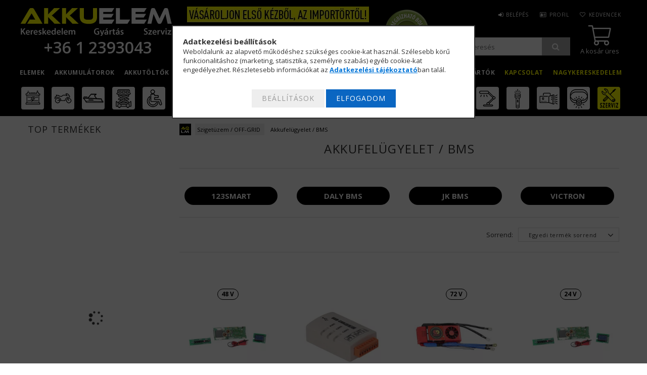

--- FILE ---
content_type: text/html; charset=UTF-8
request_url: https://www.akku-elem.hu/bms-balanszer
body_size: 42676
content:
<!DOCTYPE html>
<html lang="hu">
<head>
<meta content="width=device-width, initial-scale=1.0" name="viewport" />
<meta charset="utf-8">
<meta name="description" content="Akkufelügyelet / BMS, Szigetüzem / OFF-GRID, Akku-Elem.hu">
<meta name="robots" content="index, follow">
<meta http-equiv="X-UA-Compatible" content="IE=Edge">
<meta property="og:site_name" content="Akku-Elem.hu" />
<meta property="og:title" content="Akkufelügyelet / BMS - Szigetüzem / OFF-GRID - Akku-Elem.hu">
<meta property="og:description" content="Akkufelügyelet / BMS, Szigetüzem / OFF-GRID, Akku-Elem.hu">
<meta property="og:type" content="website">
<meta property="og:url" content="https://www.akku-elem.hu/bms-balanszer">
<meta property="og:image" content="https://scontent-vie1-1.xx.fbcdn.net/v/t1.0-1/p200x200/37377539_2274216085926586_7369643364259463168">
<meta name="google-site-verification" content="vIUtnQKujtLImRnu5hlP2pPutMjxDshlfl9O7dRc9f8">
<meta property="fb:admins" content="130713306943552">
<meta name="mobile-web-app-capable" content="yes">
<meta name="apple-mobile-web-app-capable" content="yes">
<meta name="MobileOptimized" content="320">
<meta name="HandheldFriendly" content="true">

<title>Akkufelügyelet / BMS - Szigetüzem / OFF-GRID - Akku-Elem.hu</title>


<script>
var service_type="shop";
var shop_url_main="https://www.akku-elem.hu";
var actual_lang="hu";
var money_len="0";
var money_thousend=" ";
var money_dec=",";
var shop_id=83625;
var unas_design_url="https:"+"/"+"/"+"www.akku-elem.hu"+"/"+"!common_design"+"/"+"custom"+"/"+"aqlmtest.unas.hu"+"/";
var unas_design_code='0';
var unas_base_design_code='1500';
var unas_design_ver=3;
var unas_design_subver=0;
var unas_shop_url='https://www.akku-elem.hu';
var responsive="yes";
var price_nullcut_disable=1;
var config_plus=new Array();
config_plus['cart_redirect']=1;
config_plus['money_type']='Ft';
config_plus['money_type_display']='Ft';
var lang_text=new Array();

var UNAS = UNAS || {};
UNAS.shop={"base_url":'https://www.akku-elem.hu',"domain":'www.akku-elem.hu',"username":'aqlmtest.unas.hu',"id":83625,"lang":'hu',"currency_type":'Ft',"currency_code":'HUF',"currency_rate":'1',"currency_length":0,"base_currency_length":0,"canonical_url":'https://www.akku-elem.hu/bms-balanszer'};
UNAS.design={"code":'0',"page":'cat'};
UNAS.api_auth="179a3190c6acda4e9e74c3a4350b2a70";
UNAS.customer={"email":'',"id":0,"group_id":0,"without_registration":0};
UNAS.shop["category_id"]="854786";
UNAS.shop["only_private_customer_can_purchase"] = false;
 

UNAS.text = {
    "button_overlay_close": `Bezár`,
    "popup_window": `Felugró ablak`,
    "list": `lista`,
    "updating_in_progress": `frissítés folyamatban`,
    "updated": `frissítve`,
    "is_opened": `megnyitva`,
    "is_closed": `bezárva`,
    "deleted": `törölve`,
    "consent_granted": `hozzájárulás megadva`,
    "consent_rejected": `hozzájárulás elutasítva`,
    "field_is_incorrect": `mező hibás`,
    "error_title": `Hiba!`,
    "product_variants": `termék változatok`,
    "product_added_to_cart": `A termék a kosárba került`,
    "product_added_to_cart_with_qty_problem": `A termékből csak [qty_added_to_cart] [qty_unit] került kosárba`,
    "product_removed_from_cart": `A termék törölve a kosárból`,
    "reg_title_name": `Név`,
    "reg_title_company_name": `Cégnév`,
    "number_of_items_in_cart": `Kosárban lévő tételek száma`,
    "cart_is_empty": `A kosár üres`,
    "cart_updated": `A kosár frissült`
};


UNAS.text["delete_from_compare"]= `Törlés összehasonlításból`;
UNAS.text["comparison"]= `Összehasonlítás`;

UNAS.text["delete_from_favourites"]= `Törlés a kedvencek közül`;
UNAS.text["add_to_favourites"]= `Kedvencekhez`;






window.lazySizesConfig=window.lazySizesConfig || {};
window.lazySizesConfig.loadMode=1;
window.lazySizesConfig.loadHidden=false;

window.dataLayer = window.dataLayer || [];
function gtag(){dataLayer.push(arguments)};
gtag('js', new Date());
</script>

<script src="https://www.akku-elem.hu/temp/shop_83625_8aad868037d9442512fd1c1ac300a967.js?mod_time=1768561705"></script>

<link href="https://www.akku-elem.hu/!common_packages/jquery/plugins/autocomplete/autocomplete.css?mod_time=1759314983" rel="stylesheet" type="text/css">
<link href="https://www.akku-elem.hu/!common_packages/jquery/plugins/slider-pro/css/slider-pro.min.css?mod_time=1759314984" rel="stylesheet" type="text/css">
<link href="https://www.akku-elem.hu/!common_design/base/001500/css/common.css?mod_time=1763385135" rel="stylesheet" type="text/css">
<link href="https://www.akku-elem.hu/!common_design/custom/aqlmtest.unas.hu/css/page_cat_2.css?mod_time=1764933259" rel="stylesheet" type="text/css">
<link href="https://www.akku-elem.hu/!common_design/custom/aqlmtest.unas.hu/css/page_artlist_1.css?mod_time=1764933259" rel="stylesheet" type="text/css">
<link href="https://www.akku-elem.hu/!common_design/custom/aqlmtest.unas.hu/css/custom.css?mod_time=1764933259" rel="stylesheet" type="text/css">
<link href="https://www.akku-elem.hu/!common_design/custom/aqlmtest.unas.hu/element/own.css?mod_time=1759842843" rel="stylesheet" type="text/css">

<link href="https://www.akku-elem.hu/bms-balanszer" rel="canonical">
<link href="https://www.akku-elem.hu/shop_ordered/83625/design_pic/favicon.ico" rel="shortcut icon">
<script>
        var google_consent=1;
    
        gtag('consent', 'default', {
           'ad_storage': 'denied',
           'ad_user_data': 'denied',
           'ad_personalization': 'denied',
           'analytics_storage': 'denied',
           'functionality_storage': 'denied',
           'personalization_storage': 'denied',
           'security_storage': 'granted'
        });

    
        gtag('consent', 'update', {
           'ad_storage': 'denied',
           'ad_user_data': 'denied',
           'ad_personalization': 'denied',
           'analytics_storage': 'denied',
           'functionality_storage': 'denied',
           'personalization_storage': 'denied',
           'security_storage': 'granted'
        });

        </script>
    <script async src="https://www.googletagmanager.com/gtag/js?id=UA-5492361-1"></script>    <script>
    gtag('config', 'UA-5492361-1');

          gtag('config', 'G-9CWBN8ET7E');
                </script>
        <script>
    var google_analytics=1;

    		gtag("event", "view_category", { 'title':"Akkufelügyelet / BMS",'non_interaction': true });
           </script>
           <script>
        gtag('config', 'AW-1070358739',{'allow_enhanced_conversions':true});
                </script>
                <script>
            gtag('config', 'AW-736368559');
        </script>
            <script>
        var google_ads=1;

                gtag('event','remarketing', {
            'ecomm_pagetype': 'category'        });
            </script>
    	<script>
	/* <![CDATA[ */
	var omitformtags=["input", "textarea", "select"];
	omitformtags=omitformtags.join("|");
		
	function disableselect(e) {
		if (omitformtags.indexOf(e.target.tagName.toLowerCase())==-1) return false;
		if (omitformtags.indexOf(e.target.tagName.toLowerCase())==2) return false;
	}
		
	function reEnable() {
		return true;
	}
		
	if (typeof document.onselectstart!="undefined") {
		document.onselectstart=new Function ("return false");
	} else {
		document.onmousedown=disableselect;
		document.onmouseup=reEnable;
	}
	/* ]]> */
	</script>
	

	<!-- Hotjar Tracking Code-->
	<script>
		(function(h,o,t,j,a,r){
			h.hj=h.hj||function(){(h.hj.q=h.hj.q||[]).push(arguments)};
			h._hjSettings={hjid:1052164,hjsv:6};
			a=o.getElementsByTagName('head')[0];
			r=o.createElement('script');r.async=1;
			r.src=t+h._hjSettings.hjid+j+h._hjSettings.hjsv;
			a.appendChild(r);
		})(window,document,'//static.hotjar.com/c/hotjar-','.js?sv=');
	</script>

<script>


      ;(function() {
  function loadDelayedScript() {
    const script = document.createElement('script');
    script.src = 'https://widget.molin.ai/shop-ai.js?w=efxm4xp1&shell=0';
    script.type = 'module';
    document.head.appendChild(script);
  }

  if (document.readyState === 'complete') {
    // If the page has already loaded
    loadDelayedScript();
  } else {
    // Wait for the load event
    window.addEventListener('load', loadDelayedScript, { once: true });
  }
})();
    

</script>



<script>
  WebFontConfig = {
    google: { families: [ 'Open+Sans:300,400,600,700' ] }
  };
  (function() {
    var wf = document.createElement('script');
    wf.src = 'https://ajax.googleapis.com/ajax/libs/webfont/1/webfont.js';
    wf.type = 'text/javascript';
    wf.async = 'true';
    var s = document.getElementsByTagName('script')[0];
    s.parentNode.insertBefore(wf, s);
  })();
</script>

</head>

<body class='design_ver3' id="ud_shop_cat">
<div id="image_to_cart" style="display:none; position:absolute; z-index:100000;"></div>
<div class="overlay_common overlay_warning" id="overlay_cart_add"></div>
<script>$(document).ready(function(){ overlay_init("cart_add",{"onBeforeLoad":false}); });</script>
<div class="overlay_common overlay_dialog" id="overlay_save_filter"></div>
<script>$(document).ready(function(){ overlay_init("save_filter",{"closeOnEsc":true,"closeOnClick":true}); });</script>
<div id="overlay_login_outer"></div>	
	<script>
	$(document).ready(function(){
	    var login_redir_init="";

		$("#overlay_login_outer").overlay({
			onBeforeLoad: function() {
                var login_redir_temp=login_redir_init;
                if (login_redir_act!="") {
                    login_redir_temp=login_redir_act;
                    login_redir_act="";
                }

									$.ajax({
						type: "GET",
						async: true,
						url: "https://www.akku-elem.hu/shop_ajax/ajax_popup_login.php",
						data: {
							shop_id:"83625",
							lang_master:"hu",
                            login_redir:login_redir_temp,
							explicit:"ok",
							get_ajax:"1"
						},
						success: function(data){
							$("#overlay_login_outer").html(data);
							if (unas_design_ver >= 5) $("#overlay_login_outer").modal('show');
							$('#overlay_login1 input[name=shop_pass_login]').keypress(function(e) {
								var code = e.keyCode ? e.keyCode : e.which;
								if(code.toString() == 13) {		
									document.form_login_overlay.submit();		
								}	
							});	
						}
					});
								},
			top: 50,
			mask: {
	color: "#000000",
	loadSpeed: 200,
	maskId: "exposeMaskOverlay",
	opacity: 0.7
},
			closeOnClick: (config_plus['overlay_close_on_click_forced'] === 1),
			onClose: function(event, overlayIndex) {
				$("#login_redir").val("");
			},
			load: false
		});
		
			});
	function overlay_login() {
		$(document).ready(function(){
			$("#overlay_login_outer").overlay().load();
		});
	}
	function overlay_login_remind() {
        if (unas_design_ver >= 5) {
            $("#overlay_remind").overlay().load();
        } else {
            $(document).ready(function () {
                $("#overlay_login_outer").overlay().close();
                setTimeout('$("#overlay_remind").overlay().load();', 250);
            });
        }
	}

    var login_redir_act="";
    function overlay_login_redir(redir) {
        login_redir_act=redir;
        $("#overlay_login_outer").overlay().load();
    }
	</script>  
	<div class="overlay_common overlay_info" id="overlay_remind"></div>
<script>$(document).ready(function(){ overlay_init("remind",[]); });</script>

	<script>
    	function overlay_login_error_remind() {
		$(document).ready(function(){
			load_login=0;
			$("#overlay_error").overlay().close();
			setTimeout('$("#overlay_remind").overlay().load();', 250);	
		});
	}
	</script>  
	<div class="overlay_common overlay_info" id="overlay_newsletter"></div>
<script>$(document).ready(function(){ overlay_init("newsletter",[]); });</script>

<script>
function overlay_newsletter() {
    $(document).ready(function(){
        $("#overlay_newsletter").overlay().load();
    });
}
</script>
<div class="overlay_common overlay_info" id="overlay_product_subscription"></div>
<script>$(document).ready(function(){ overlay_init("product_subscription",[]); });</script>
<div class="overlay_common overlay_error" id="overlay_script"></div>
<script>$(document).ready(function(){ overlay_init("script",[]); });</script>
<style> .grecaptcha-badge { display: none !important; } </style>     <script>
    $(document).ready(function() {
        $.ajax({
            type: "GET",
            url: "https://www.akku-elem.hu/shop_ajax/ajax_stat.php",
            data: {master_shop_id:"83625",get_ajax:"1"}
        });
    });
    </script>
    
<div id="responsive_cat_menu"><div id="responsive_cat_menu_content"><script>var responsive_menu='$(\'#responsive_cat_menu ul\').responsive_menu({ajax_type: "GET",ajax_param_str: "cat_key|aktcat",ajax_url: "https://www.akku-elem.hu/shop_ajax/ajax_box_cat.php",ajax_data: "master_shop_id=83625&lang_master=hu&get_ajax=1&type=responsive_call&box_var_name=shop_cat&box_var_already=no&box_var_responsive=yes&box_var_section=content&box_var_highlight=yes&box_var_type=normal&box_var_multilevel_id=responsive_cat_menu",menu_id: "responsive_cat_menu"});'; </script><div class="responsive_menu"><div class="responsive_menu_nav"><div class="responsive_menu_navtop"><div class="responsive_menu_back "></div><div class="responsive_menu_title ">&nbsp;</div><div class="responsive_menu_close "></div></div><div class="responsive_menu_navbottom"></div></div><div class="responsive_menu_content"><ul style="display:none;"><li><div class="next_level_arrow"></div><span class="ajax_param">243238|854786</span><a href="https://www.akku-elem.hu/elemek" class="text_small has_child resp_clickable" onclick="return false;">Elemek</a></li><li><div class="next_level_arrow"></div><span class="ajax_param">356899|854786</span><a href="https://www.akku-elem.hu/akkumulatorok" class="text_small has_child resp_clickable" onclick="return false;">Akkumulátorok</a></li><li><div class="next_level_arrow"></div><span class="ajax_param">237264|854786</span><a href="https://www.akku-elem.hu/akkutoltok" class="text_small has_child resp_clickable" onclick="return false;">Akkutöltők</a></li><li><div class="next_level_arrow"></div><span class="ajax_param">270433|854786</span><a href="https://www.akku-elem.hu/aramellatas" class="text_small has_child resp_clickable" onclick="return false;">Áramellátás</a></li><li class="active_menu"><div class="next_level_arrow"></div><span class="ajax_param">626344|854786</span><a href="https://www.akku-elem.hu/Solartechnika" class="text_small has_child resp_clickable" onclick="return false;">Szigetüzem / OFF-GRID</a></li><li><div class="next_level_arrow"></div><span class="ajax_param">883214|854786</span><a href="https://www.akku-elem.hu/vilagitastechnika" class="text_small has_child resp_clickable" onclick="return false;">Világítástechnika</a></li><li><div class="next_level_arrow"></div><span class="ajax_param">361587|854786</span><a href="https://www.akku-elem.hu/akkufelujitas" class="text_small has_child resp_clickable" onclick="return false;">Akkufelújítás</a></li><li><div class="next_level_arrow"></div><span class="ajax_param">758882|854786</span><a href="https://www.akku-elem.hu/gyartok" class="text_small has_child resp_clickable" onclick="return false;">Gyártók</a></li><li class="responsive_menu_item_page"><span class="ajax_param">9999999973825|-1</span><a href="https://www.akku-elem.hu/shop_contact.php" class="text_small responsive_menu_page resp_clickable" onclick="return false;" target="_top">Kapcsolat</a></li><li class="responsive_menu_item_page"><span class="ajax_param">9999999253608|-1</span><a href="https://www.akku-elem.hu/B2B" class="text_small responsive_menu_page resp_clickable" onclick="return false;" target="_top">Nagykereskedelem</a></li></ul></div></div></div></div>













<div id="filter_mobile">
	<div class="filter_mobile_head">
	    <div class="filter_mobile_title"></div>
    	<div id="filter_mobile_close"></div>
    	<div class="clear_fix"></div>
    </div>
    <div class="filter_mobile_content"></div>
</div>

<div id="container">
	

    <div id="header">
    	<div id="header_top">
        	<div id="header_top_wrap" class="row">
                <div id="money_lang" class="col-sm-4">                  
                    <div id="lang">
<script>$('#box_container_common_lang').css('display','none');</script></div>
                    <div id="money"></div>
                    <div class="clear_fix"></div>
                </div>
                <div class="col-sm-2"></div>
                <div class="clear_fix"></div>
        	</div>
        </div>
        
    	<div id="header_content">
        	<div id="header_content_wrap">
				<div id="fejlec">
				<div id="fej01">
                <div id="logo">
                    



    

    
        <div id="header_logo_img" class="js-element header_logo_img-container" data-element-name="header_logo">
            
                
                    <div class="header_logo_img-wrap header_logo_img-wrap-1">
                        <div class="header_logo_1_img-wrapper">
                            <a href="https://www.akku-elem.hu">
                            <picture>
                                
                                <source media="(max-width: 479.8px)" srcset="https://www.akku-elem.hu/!common_design/custom/aqlmtest.unas.hu/element/layout_hu_header_logo-300x55_1_default.png?time=1564034828">
                                <source media="(max-width: 767.8px)" srcset="https://www.akku-elem.hu/!common_design/custom/aqlmtest.unas.hu/element/layout_hu_header_logo-300x55_1_default.png?time=1564034828">
                                <source media="(max-width: 1023.8px)" srcset="https://www.akku-elem.hu/!common_design/custom/aqlmtest.unas.hu/element/layout_hu_header_logo-300x55_1_default.png?time=1564034828">
                                <img width="300" height="55"
                                     src="https://www.akku-elem.hu/!common_design/custom/aqlmtest.unas.hu/element/layout_hu_header_logo-300x55_1_default.png?time=1564034828" alt="Akku-Elem.hu"
                                     
                                >
                            </picture>
                            </a>
                        </div>
                    </div>
                
                
            
        </div>
    


                    



<div id="header_phone_html">
	<div class="tartalom1"><div class="tartalom2">
    
        <p><a href="tel:+3612393043"> +36 1 2393043</a></p>
    
	</div></div>
</div>


                </div>
				</div>
				<div id="fej02">
                <div id="header_banner">







    <script>
        $(document ).ready(function($) {
            var slider = $('#header_banner_slider-pro').sliderPro({
                init: function( event ) {
                    $('.header_banner-wrapper').addClass('init');

                    setTimeout(function() {
                        $('.sp-nav-btn').removeClass('invisible');
                    }, 1500);
                },
                width: 360,
                height: 100,
                autoHeight: true,
                responsive: true,
                
                arrows: false,
                
                buttons: false,
                loop: false,
                
                
                waitForLayers: true,
                keyboardOnlyOnFocus: true,
                autoScaleLayers: true,
                centerImage: true,
                
                
                
                autoplay: true,
                autoplayDelay: 6000
                
                
            });
            
            slider.on( 'gotoSlide', function( event ) {
                $('.header_banner-wrapper').addClass('inited');
            });
            
        });
    </script>
    <div class="js-element header_banner-wrapper" data-element-name="header_banner">
        <div id="header_banner_slider-pro" class="slider-pro">
            <div class="sp-slides">
                
                <div class="sp-slide">
                    
                    <a class="sp-image-link" href="https://www.akku-elem.hu/shop_contact.php">
                    <img width="360" height="100" class="sp-image" alt="Akku-Elem.hu" src="https://www.akku-elem.hu/main_pic/space.gif"
                         data-src="https://www.akku-elem.hu/!common_design/custom/aqlmtest.unas.hu/element/layout_hu_header_banner-360x100_1_default.webp?time=1628584120"
                         data-small="https://www.akku-elem.hu/!common_design/custom/aqlmtest.unas.hu/element/layout_hu_header_banner-360x100_1_default.webp?time=1628584120"
                         data-medium="https://www.akku-elem.hu/!common_design/custom/aqlmtest.unas.hu/element/layout_hu_header_banner-360x100_1_default.webp?time=1628584120"
                         data-large="https://www.akku-elem.hu/!common_design/custom/aqlmtest.unas.hu/element/layout_hu_header_banner-360x100_1_default.webp?time=1628584120"
                         
                         
                         
                         >
                    </a>
                    

                    

                    
                </div>
                
                <div class="sp-slide">
                    
                    <a class="sp-image-link" href="https://www.akku-elem.hu/shop_contact.php">
                    <img width="360" height="100" class="sp-image" alt="Akku-Elem.hu" src="https://www.akku-elem.hu/main_pic/space.gif"
                         data-src="https://www.akku-elem.hu/!common_design/custom/aqlmtest.unas.hu/element/layout_hu_header_banner-360x100_2_default.webp?time=1628584120"
                         data-small="https://www.akku-elem.hu/!common_design/custom/aqlmtest.unas.hu/element/layout_hu_header_banner-360x100_2_default.webp?time=1628584120"
                         data-medium="https://www.akku-elem.hu/!common_design/custom/aqlmtest.unas.hu/element/layout_hu_header_banner-360x100_2_default.webp?time=1628584120"
                         data-large="https://www.akku-elem.hu/!common_design/custom/aqlmtest.unas.hu/element/layout_hu_header_banner-360x100_2_default.webp?time=1628584120"
                         
                         
                         
                         >
                    </a>
                    

                    

                    
                </div>
                
            </div>
        </div>
    </div>

</div>
				</div>
				<div id="fej03">
	



<div id="ae_tartalom_05_html">
	<div class="tartalom1"><div class="tartalom2">
    
        <img alt="Árukereső Megbízható bolt" src="https://www.akku-elem.hu/shop_ordered/83625/pic/icon/arukerlogo01.png" />
    
	</div></div>
</div>


                <div id="header_content_right">
					<div id="header_menu" class="col-sm-6">
						<ul class="list-inline">
							<li class="list-inline-item login">
    
        
            
                <script>
                    function overlay_login() {
                        $(document).ready(function(){
                            $("#overlay_login_outer").overlay().load();
                        });
                    }
                </script>
                <a href="javascript:overlay_login();" class="menu_login">Belépés</a>
            

            
        

        

        

        

    
</li>
							<li class="list-inline-item profil"><a href="https://www.akku-elem.hu/shop_order_track.php">Profil</a></li>
							<li class="list-inline-item fav"><a href="https://www.akku-elem.hu/shop_order_track.php?tab=favourites">Kedvencek</a></li>
							<li class="list-inline-item compare"></li>
						</ul>
					</div>
					<div id="fej03alul">
					<div id="kosarfolyat"><div id="cart"><div id='box_cart_content' class='box_content'>




<div id="box_cart_content_full">
    <div class='box_cart_item'>
        <a href="https://www.akku-elem.hu/shop_cart.php">
    
                
    
                
                    <span class='box_cart_empty'>A kosár üres</span>
                    
                
    
        </a>
    </div>
    
    	
    
</div>


<div class="box_cart_itemlist">
    
    <div class="box_cart_itemlist_list">
        
    </div>
    
    
    <div class="box_cart_sum_row">
        
            <div class='box_cart_price_label'>Összesen:</div>
        
        
            <div class='box_cart_price'><span class='text_color_fault'>0 Ft</span></div>
        
        <div class='clear_fix'></div>
	</div>

    
    <div class='box_cart_button'><input name="Button" type="button" value="Megrendelés" onclick="location.href='https://www.akku-elem.hu/shop_cart.php'"></div>
    
    
</div>



</div>


    <script>
        $("#box_cart_content_full").click(function() {
            document.location.href="https://www.akku-elem.hu/shop_cart.php";
        });
		$(document).ready (function() {
			$('#cart').hoverIntent({
                over: function () {
                    $(this).find('.box_cart_itemlist').stop(true).slideDown(400, function () {
                        $('.box_cart_itemlist_list').perfectScrollbar();
                    });
                },
                out: function () {
                    $(this).find('.box_cart_itemlist').slideUp(400);
                },
                interval: 100,
                sensitivity: 6,
                timeout: 1000
            });
		});
    </script>
</div></div>
	                <div id="keresofolyat"><div id="keresoelhelyez"><div id="search"><div id="box_search_content" class="box_content browser-is-chrome">
    <form name="form_include_search" id="form_include_search" action="https://www.akku-elem.hu/shop_search.php" method="get">
        <div class="box_search_field">
            <input data-stay-visible-breakpoint="1000" name="search" id="box_search_input" type="text" pattern=".{3,100}"
                   maxlength="100" class="text_small ac_input js-search-input" title="Hosszabb kereső kifejezést írjon be!"
                   placeholder="Keresés" autocomplete="off"
                   required
            >
        </div>
        <button class="box_search_button fa fa-search" type="submit" title="Keresés"></button>
    </form>
</div>
<script>
/* CHECK SEARCH INPUT CONTENT  */
function checkForInput(element) {
    let thisEl = $(element);
    let tmpval = thisEl.val();
    thisEl.toggleClass('not-empty', tmpval.length >= 1);
    thisEl.toggleClass('search-enable', tmpval.length >= 3);
}
/* CHECK SEARCH INPUT CONTENT  */
$('#box_search_input').on('blur change keyup', function() {
    checkForInput(this);
});
</script>
<script>
    $(document).ready(function(){
        $(document).on('smartSearchInputLoseFocus', function(){
            if ($('.js-search-smart-autocomplete').length>0) {
                setTimeout(function () {
                    let height = $(window).height() - ($('.js-search-smart-autocomplete').offset().top - $(window).scrollTop()) - 20;
                    $('.search-smart-autocomplete').css('max-height', height + 'px');
                }, 300);
            }
        });
    });
</script></div></div></div>
					</div>
                </div>
				</div>
				</div>
                <div class="clear_fix"></div>
        	</div>
        </div>	
        
        <div id="header_bottom">
        	<div id="header_bottom_wrap">
               	<ul id="mainmenu">
                	
<li data-id="243238">
    <a href="https://www.akku-elem.hu/elemek">Elemek</a>

    
	<div class="catmenu_lvl2_outer">
        
		
        <ul class="catmenu_lvl2">
        	



	
	<li id="li_300228">
		
			<div class="listkiskep" id="listkep_300228"><a href="https://www.akku-elem.hu/tartos-elemek"><a href="https://www.akku-elem.hu/tartos-elemek" class="text_normal" title="Tartós elemek"><img src="https://www.akku-elem.hu/img/83625/catpic_300228/250x250,r/300228.webp?time=1678187826" alt="Tartós elemek" title="Tartós elemek" /></a></a></div>
		
    	<a id="menulink_300228" href="https://www.akku-elem.hu/tartos-elemek"><span>Tartós elemek</span></a>
		


<ul class="catmenu_lvl3"> 
	
	<li data-id="113187">
    	<a href="https://www.akku-elem.hu/aa-elemek">AA (Ceruza) Elemek</a>
	</li>
	
	<li data-id="587155">
    	<a href="https://www.akku-elem.hu/aaa-elemek">AAA (Mikro) Elemek</a>
	</li>
	
	<li data-id="967572">
    	<a href="https://www.akku-elem.hu/aaaa-elemek">AAAA Elemek</a>
	</li>
	
	<li data-id="666159">
    	<a href="https://www.akku-elem.hu/c-elemek">C (Baby) Elemek</a>
	</li>
	
	<li data-id="482886">
    	<a href="https://www.akku-elem.hu/d-elemek">D (Góliát) Elemek</a>
	</li>
	
    
    <li class="catmenu_more"><a href="https://www.akku-elem.hu/tartos-elemek">Több</a></li>
    

</ul>

	</li>
	
	<li id="li_685501">
		
			<div class="listkiskep" id="listkep_685501"><a href="https://www.akku-elem.hu/feltartos-elemek"><a href="https://www.akku-elem.hu/feltartos-elemek" class="text_normal" title="Féltartós elemek"><img src="https://www.akku-elem.hu/img/83625/catpic_685501/250x250,r/685501.webp?time=1678187838" alt="Féltartós elemek" title="Féltartós elemek" /></a></a></div>
		
    	<a id="menulink_685501" href="https://www.akku-elem.hu/feltartos-elemek"><span>Féltartós elemek</span></a>
		


<ul class="catmenu_lvl3"> 
	
	<li data-id="765034">
    	<a href="https://www.akku-elem.hu/aa-feltartos-elemek">AA (Ceruza) Elemek</a>
	</li>
	
	<li data-id="475227">
    	<a href="https://www.akku-elem.hu/aaa-feltartos-elemek">AAA (Mikro) Elemek</a>
	</li>
	
	<li data-id="756206">
    	<a href="https://www.akku-elem.hu/c-feltartos-elemek">C (Baby) Elemek</a>
	</li>
	
	<li data-id="705411">
    	<a href="https://www.akku-elem.hu/d-feltartos-elemek">D (Góliát) Elemek</a>
	</li>
	
	<li data-id="338642">
    	<a href="https://www.akku-elem.hu/9v-feltartos-elemek">9V Elemek</a>
	</li>
	
    
    <li class="catmenu_more"><a href="https://www.akku-elem.hu/feltartos-elemek">Több</a></li>
    

</ul>

	</li>
	
	<li id="li_916126">
		
			<div class="listkiskep" id="listkep_916126"><a href="https://www.akku-elem.hu/litium-vas-elemek"><a href="https://www.akku-elem.hu/litium-vas-elemek" class="text_normal" title="Lítium-vas elemek"><img src="https://www.akku-elem.hu/img/83625/catpic_916126/250x250,r/916126.webp?time=1678187849" alt="Lítium-vas elemek" title="Lítium-vas elemek" /></a></a></div>
		
    	<a id="menulink_916126" href="https://www.akku-elem.hu/litium-vas-elemek"><span>Lítium-vas elemek</span></a>
		


<ul class="catmenu_lvl3"> 
	
	<li data-id="213901">
    	<a href="https://www.akku-elem.hu/aa-litium-vas-elemek">AA (Ceruza) Elemek</a>
	</li>
	
	<li data-id="611957">
    	<a href="https://www.akku-elem.hu/aaa-litium-vas-elemek">AAA (Mikro) Elemek</a>
	</li>
	
	<li data-id="565175">
    	<a href="https://www.akku-elem.hu/9v-litium-vas-elemek">9V Elemek</a>
	</li>
	
    

</ul>

	</li>
	
	<li id="li_957884">
		
			<div class="listkiskep" id="listkep_957884"><a href="https://www.akku-elem.hu/ipari-litium-elemek"><a href="https://www.akku-elem.hu/ipari-litium-elemek" class="text_normal" title="Ipari lítium elemek"><img src="https://www.akku-elem.hu/img/83625/catpic_957884/250x250,r/957884.webp?time=1678187861" alt="Ipari lítium elemek" title="Ipari lítium elemek" /></a></a></div>
		
    	<a id="menulink_957884" href="https://www.akku-elem.hu/ipari-litium-elemek"><span>Ipari lítium elemek</span></a>
		


<ul class="catmenu_lvl3"> 
	
	<li data-id="130554">
    	<a href="https://www.akku-elem.hu/3v-litium-elemek">3V lítium elemek (CR/BR)</a>
	</li>
	
	<li data-id="521485">
    	<a href="https://www.akku-elem.hu/3-6v-litium-elemek">3.6V lítium elemek (ER)</a>
	</li>
	
    

</ul>

	</li>
	
	<li id="li_877723">
		
			<div class="listkiskep" id="listkep_877723"><a href="https://www.akku-elem.hu/gombelemek"><a href="https://www.akku-elem.hu/gombelemek" class="text_normal" title="Gombelemek"><img src="https://www.akku-elem.hu/img/83625/catpic_877723/250x250,r/877723.webp?time=1678187876" alt="Gombelemek" title="Gombelemek" /></a></a></div>
		
    	<a id="menulink_877723" href="https://www.akku-elem.hu/gombelemek"><span>Gombelemek</span></a>
		


<ul class="catmenu_lvl3"> 
	
	<li data-id="587753">
    	<a href="https://www.akku-elem.hu/alkali-gombelemek">Alkáli gombelemek 1,5V</a>
	</li>
	
	<li data-id="992226">
    	<a href="https://www.akku-elem.hu/ezust-oxid-gombelemek">Ezüst-oxid gombelemek 1,55V</a>
	</li>
	
	<li data-id="852058">
    	<a href="https://www.akku-elem.hu/hallokeszulek-elemek">Hallókészülék elemek 1,4V</a>
	</li>
	
	<li data-id="309320">
    	<a href="https://www.akku-elem.hu/litium-gombelemek">Lítium gombelemek 3V</a>
	</li>
	
    

</ul>

	</li>
	
	<li id="li_367191">
		
			<div class="listkiskep" id="listkep_367191"><a href="https://www.akku-elem.hu/taviranyito-elemek"><a href="https://www.akku-elem.hu/taviranyito-elemek" class="text_normal" title="Távirányító elemek"><img src="https://www.akku-elem.hu/img/83625/catpic_367191/250x250,r/367191.webp?time=1678187900" alt="Távirányító elemek" title="Távirányító elemek" /></a></a></div>
		
    	<a id="menulink_367191" href="https://www.akku-elem.hu/taviranyito-elemek"><span>Távirányító elemek</span></a>
		
	</li>
	
	<li id="li_575622">
		
			<div class="listkiskep" id="listkep_575622"><a href="https://www.akku-elem.hu/litium-fotoelemek"><a href="https://www.akku-elem.hu/litium-fotoelemek" class="text_normal" title="Fotóelemek"><img src="https://www.akku-elem.hu/img/83625/catpic_575622/250x250,r/575622.webp?time=1678187918" alt="Fotóelemek" title="Fotóelemek" /></a></a></div>
		
    	<a id="menulink_575622" href="https://www.akku-elem.hu/litium-fotoelemek"><span>Fotóelemek</span></a>
		
	</li>
	
	<li id="li_600523">
		
			<div class="listkiskep" id="listkep_600523"><a href="https://www.akku-elem.hu/spl/600523/BIOS-elemek"><a href="https://www.akku-elem.hu/spl/600523/BIOS-elemek" class="text_normal" title="BIOS elemek"><img src="https://www.akku-elem.hu/img/83625/catpic_600523/250x250,r/600523.webp?time=1678187933" alt="BIOS elemek" title="BIOS elemek" /></a></a></div>
		
    	<a id="menulink_600523" href="https://www.akku-elem.hu/spl/600523/BIOS-elemek"><span>BIOS elemek</span></a>
		
	</li>
	
	<li id="li_443494">
		
			<div class="listkiskep" id="listkep_443494"><a href="https://www.akku-elem.hu/kiegeszitok-elemekhez"><a href="https://www.akku-elem.hu/kiegeszitok-elemekhez" class="text_normal" title="Kiegészítők"><img src="https://www.akku-elem.hu/img/83625/catpic_443494/250x250,r/443494.webp?time=1678189481" alt="Kiegészítők" title="Kiegészítők" /></a></a></div>
		
    	<a id="menulink_443494" href="https://www.akku-elem.hu/kiegeszitok-elemekhez"><span>Kiegészítők</span></a>
		
	</li>
	

        </ul>
	</div>
    
</li>

<li data-id="356899">
    <a href="https://www.akku-elem.hu/akkumulatorok">Akkumulátorok</a>

    
	<div class="catmenu_lvl2_outer">
        
		
        <ul class="catmenu_lvl2">
        	



	
	<li id="li_249706">
		
			<div class="listkiskep" id="listkep_249706"><a href="https://www.akku-elem.hu/auto-akkumulatorok"><a href="https://www.akku-elem.hu/auto-akkumulatorok" class="text_normal" title="Autó akkumulátorok"><img src="https://www.akku-elem.hu/img/83625/catpic_249706/250x250,r/249706.webp?time=1626170005" alt="Autó akkumulátorok" title="Autó akkumulátorok" /></a></a></div>
		
    	<a id="menulink_249706" href="https://www.akku-elem.hu/auto-akkumulatorok"><span>Autó akkumulátorok</span></a>
		


<ul class="catmenu_lvl3"> 
	
	<li data-id="803793">
    	<a href="https://www.akku-elem.hu/banner-auto-akkumulatorok">Banner Autó Akkumulátorok</a>
	</li>
	
	<li data-id="185319">
    	<a href="https://www.akku-elem.hu/exide-auto-akkumulatorok">Exide Autó Akkumulátorok</a>
	</li>
	
	<li data-id="334851">
    	<a href="https://www.akku-elem.hu/varta-auto-akkumulatorok">Varta Autó Akkumulátorok</a>
	</li>
	
	<li data-id="577073">
    	<a href="https://www.akku-elem.hu/bosch-auto-akkumulatorok">Bosch Autó akkumulátorok</a>
	</li>
	
	<li data-id="402423">
    	<a href="https://www.akku-elem.hu/Yuasa-Auto-Akkumulatorok">Yuasa Autó Akkumulátorok</a>
	</li>
	
    
    <li class="catmenu_more"><a href="https://www.akku-elem.hu/auto-akkumulatorok">Több</a></li>
    

</ul>

	</li>
	
	<li id="li_565692">
		
			<div class="listkiskep" id="listkep_565692"><a href="https://www.akku-elem.hu/motorkerekpar-akkuk"><a href="https://www.akku-elem.hu/motorkerekpar-akkuk" class="text_normal" title="Motorkerékpár akkumulátorok"><img src="https://www.akku-elem.hu/img/83625/catpic_565692/250x250,r/565692.webp?time=1626169987" alt="Motorkerékpár akkumulátorok" title="Motorkerékpár akkumulátorok" /></a></a></div>
		
    	<a id="menulink_565692" href="https://www.akku-elem.hu/motorkerekpar-akkuk"><span>Motorkerékpár akkumulátorok</span></a>
		


<ul class="catmenu_lvl3"> 
	
	<li data-id="677637">
    	<a href="https://www.akku-elem.hu/Titan-Energy-Bike-Power-motorkerekpar-akkumulatoro">Titan Energy Bike Power</a>
	</li>
	
	<li data-id="140692">
    	<a href="https://www.akku-elem.hu/landport-motor-akkumulator">Landport Motor Akkumulátor</a>
	</li>
	
	<li data-id="855188">
    	<a href="https://www.akku-elem.hu/banner-motor-akkumulator">Banner Motor Akkumulátor</a>
	</li>
	
	<li data-id="591750">
    	<a href="https://www.akku-elem.hu/exide-motor-akkumulator">Exide Motor Akkumulátor</a>
	</li>
	
	<li data-id="333591">
    	<a href="https://www.akku-elem.hu/jp-moto-motor-akkumulator">JP-Moto Motor Akkumulátor</a>
	</li>
	
    
    <li class="catmenu_more"><a href="https://www.akku-elem.hu/motorkerekpar-akkuk">Több</a></li>
    

</ul>

	</li>
	
	<li id="li_107500">
		
			<div class="listkiskep" id="listkep_107500"><a href="https://www.akku-elem.hu/teherauto-akkuk"><a href="https://www.akku-elem.hu/teherauto-akkuk" class="text_normal" title="Teherautó akkumulátorok"><img src="https://www.akku-elem.hu/img/83625/catpic_107500/250x250,r/107500.webp?time=1626170042" alt="Teherautó akkumulátorok" title="Teherautó akkumulátorok" /></a></a></div>
		
    	<a id="menulink_107500" href="https://www.akku-elem.hu/teherauto-akkuk"><span>Teherautó akkumulátorok</span></a>
		


<ul class="catmenu_lvl3"> 
	
	<li data-id="599251">
    	<a href="https://www.akku-elem.hu/banner-teherauto-akkuk">Banner Teherautó Akkuk</a>
	</li>
	
	<li data-id="227344">
    	<a href="https://www.akku-elem.hu/exide-teherauto-akkuk">Exide Teherautó Akkuk</a>
	</li>
	
	<li data-id="734244">
    	<a href="https://www.akku-elem.hu/rocket-teherauto-akkuk">Rocket Teherautó Akkuk</a>
	</li>
	
	<li data-id="314490">
    	<a href="https://www.akku-elem.hu/varta-teherauto-akkuk">Varta Teherautó Akkuk</a>
	</li>
	
	<li data-id="336984">
    	<a href="https://www.akku-elem.hu/electric-power-teherauto">Electric Power Akkuk</a>
	</li>
	
    

</ul>

	</li>
	
	<li id="li_424834">
		
			<div class="listkiskep" id="listkep_424834"><a href="https://www.akku-elem.hu/zseles-akku-akkumulator-agm"><a href="https://www.akku-elem.hu/zseles-akku-akkumulator-agm" class="text_normal" title="Zselés akkumulátorok (AGM)"><img src="https://www.akku-elem.hu/img/83625/catpic_424834/250x250,r/424834.webp?time=1675693852" alt="Zselés akkumulátorok (AGM)" title="Zselés akkumulátorok (AGM)" /></a></a></div>
		
    	<a id="menulink_424834" href="https://www.akku-elem.hu/zseles-akku-akkumulator-agm"><span>Zselés akkumulátorok (AGM)</span></a>
		


<ul class="catmenu_lvl3"> 
	
	<li data-id="295209">
    	<a href="https://www.akku-elem.hu/spl/295209/12V-zseles-akkumulatorok">12V zselés akkumulátorok</a>
	</li>
	
	<li data-id="955929">
    	<a href="https://www.akku-elem.hu/spl/955929/2V-zseles-akkumulatorok">2V  zselés akkumulátorok</a>
	</li>
	
	<li data-id="356630">
    	<a href="https://www.akku-elem.hu/spl/356630/4V-zseles-akkumulatorok">4V zselés akkumulátorok</a>
	</li>
	
	<li data-id="128867">
    	<a href="https://www.akku-elem.hu/spl/128867/6V-zseles-akkumulatorok">6V zselés akkumulátorok</a>
	</li>
	
    

</ul>

	</li>
	
	<li id="li_413363">
		
			<div class="listkiskep" id="listkep_413363"><a href="https://www.akku-elem.hu/jarmu-meghajto-akkuk"><a href="https://www.akku-elem.hu/jarmu-meghajto-akkuk" class="text_normal" title="E-kerékpár / E-jármű akkumulátorok"><img src="https://www.akku-elem.hu/img/83625/catpic_413363/250x250,r/413363.webp?time=1626168414" alt="E-kerékpár / E-jármű akkumulátorok" title="E-kerékpár / E-jármű akkumulátorok" /></a></a></div>
		
    	<a id="menulink_413363" href="https://www.akku-elem.hu/jarmu-meghajto-akkuk"><span>E-kerékpár / E-jármű akkumulátorok</span></a>
		


<ul class="catmenu_lvl3"> 
	
	<li data-id="857198">
    	<a href="https://www.akku-elem.hu/12v-meghajto-akkumulator">12V Meghajtó Akkumulátor</a>
	</li>
	
	<li data-id="379945">
    	<a href="https://www.akku-elem.hu/24v-meghajto-akkumulator">24V Meghajtó Akkumulátor</a>
	</li>
	
	<li data-id="932818">
    	<a href="https://www.akku-elem.hu/36v-meghajto-akkumulator">36V Meghajtó Akkumulátor</a>
	</li>
	
	<li data-id="846545">
    	<a href="https://www.akku-elem.hu/48v-meghajto-akkumulator">48V Meghajtó Akkumulátor</a>
	</li>
	
	<li data-id="872019">
    	<a href="https://www.akku-elem.hu/spl/872019/60V-Meghajto-Akkumulator">60V Meghajtó Akkumulátor</a>
	</li>
	
    
    <li class="catmenu_more"><a href="https://www.akku-elem.hu/jarmu-meghajto-akkuk">Több</a></li>
    

</ul>

	</li>
	
	<li id="li_255879">
		
			<div class="listkiskep" id="listkep_255879"><a href="https://www.akku-elem.hu/ciklikus-munka-akkuk"><a href="https://www.akku-elem.hu/ciklikus-munka-akkuk" class="text_normal" title="Ciklikus munka akkuk"><img src="https://www.akku-elem.hu/img/83625/catpic_255879/250x250,r/255879.webp?time=1640704963" alt="Ciklikus munka akkuk" title="Ciklikus munka akkuk" /></a></a></div>
		
    	<a id="menulink_255879" href="https://www.akku-elem.hu/ciklikus-munka-akkuk"><span>Ciklikus munka akkuk</span></a>
		


<ul class="catmenu_lvl3"> 
	
	<li data-id="152513">
    	<a href="https://www.akku-elem.hu/titancyclic-ciklikus-munka-akkumulatorok">Titan Energy munka akkuk</a>
	</li>
	
	<li data-id="273887">
    	<a href="https://www.akku-elem.hu/trojan-ciklikus-munka-akkumulatorok">Trojan Munka Akkumulátorok</a>
	</li>
	
	<li data-id="128900">
    	<a href="https://www.akku-elem.hu/banner-ciklikus-munka-akkumulatorok">Banner Munka Akkumulátorok</a>
	</li>
	
	<li data-id="266460">
    	<a href="https://www.akku-elem.hu/Varta-Munka-Akkumulatorok">Varta Munka Akkumulátorok</a>
	</li>
	
    

</ul>

	</li>
	
	<li id="li_192621">
		
			<div class="listkiskep" id="listkep_192621"><a href="https://www.akku-elem.hu/sct/192621/Szunetmentes-akkumulatorok"><a href="https://www.akku-elem.hu/sct/192621/Szunetmentes-akkumulatorok" class="text_normal" title="Szünetmentes akkumulátorok"><img src="https://www.akku-elem.hu/img/83625/catpic_192621/250x250,r/192621.webp?time=1675693867" alt="Szünetmentes akkumulátorok" title="Szünetmentes akkumulátorok" /></a></a></div>
		
    	<a id="menulink_192621" href="https://www.akku-elem.hu/sct/192621/Szunetmentes-akkumulatorok"><span>Szünetmentes akkumulátorok</span></a>
		


<ul class="catmenu_lvl3"> 
	
	<li data-id="858161">
    	<a href="https://www.akku-elem.hu/APC">APC</a>
	</li>
	
	<li data-id="154694">
    	<a href="https://www.akku-elem.hu/Belkin">Belkin</a>
	</li>
	
	<li data-id="474726">
    	<a href="https://www.akku-elem.hu/Dell-szunetmentes">Dell</a>
	</li>
	
	<li data-id="452335">
    	<a href="https://www.akku-elem.hu/Eaton">Eaton</a>
	</li>
	
    

</ul>

	</li>
	
	<li id="li_502677">
		
			<div class="listkiskep" id="listkep_502677"><a href="https://www.akku-elem.hu/LIFEPO4-akkumulatorok"><a href="https://www.akku-elem.hu/LIFEPO4-akkumulatorok" class="text_normal" title="LIFEPO4 akkumulátorok"><img src="https://www.akku-elem.hu/img/83625/catpic_502677/250x250,r/502677.webp?time=1716475271" alt="LIFEPO4 akkumulátorok" title="LIFEPO4 akkumulátorok" /></a></a></div>
		
    	<a id="menulink_502677" href="https://www.akku-elem.hu/LIFEPO4-akkumulatorok"><span>LIFEPO4 akkumulátorok</span></a>
		
	</li>
	
	<li id="li_864793">
		
			<div class="listkiskep" id="listkep_864793"><a href="https://www.akku-elem.hu/elem-meretu-akkuk"><a href="https://www.akku-elem.hu/elem-meretu-akkuk" class="text_normal" title="Elem méretű akkumulátorok"><img src="https://www.akku-elem.hu/img/83625/catpic_864793/250x250,r/864793.webp?time=1626169918" alt="Elem méretű akkumulátorok" title="Elem méretű akkumulátorok" /></a></a></div>
		
    	<a id="menulink_864793" href="https://www.akku-elem.hu/elem-meretu-akkuk"><span>Elem méretű akkumulátorok</span></a>
		


<ul class="catmenu_lvl3"> 
	
	<li data-id="150555">
    	<a href="https://www.akku-elem.hu/spl/150555/AAA-Mikro-akkumulatorok">AAA (Mikró) akkumulátorok</a>
	</li>
	
	<li data-id="417689">
    	<a href="https://www.akku-elem.hu/aa-ceruza-akkumulatorok">AA (Ceruza) akkumulátorok</a>
	</li>
	
	<li data-id="789058">
    	<a href="https://www.akku-elem.hu/c-baby-akkumulatorok">C (Baby) akkumulátorok</a>
	</li>
	
	<li data-id="506066">
    	<a href="https://www.akku-elem.hu/d-goliat-akkumulatorok">D (Góliát) akkumulátorok</a>
	</li>
	
	<li data-id="902583">
    	<a href="https://www.akku-elem.hu/9v-akkumulatorok">9V akkumulátorok</a>
	</li>
	
    
    <li class="catmenu_more"><a href="https://www.akku-elem.hu/elem-meretu-akkuk">Több</a></li>
    

</ul>

	</li>
	
	<li id="li_715239">
		
			<div class="listkiskep" id="listkep_715239"><a href="https://www.akku-elem.hu/laptop-akkumulator"><a href="https://www.akku-elem.hu/laptop-akkumulator" class="text_normal" title="Laptop akkumulátorok"><img src="https://www.akku-elem.hu/img/83625/catpic_715239/250x250,r/715239.webp?time=1626168266" alt="Laptop akkumulátorok" title="Laptop akkumulátorok" /></a></a></div>
		
    	<a id="menulink_715239" href="https://www.akku-elem.hu/laptop-akkumulator"><span>Laptop akkumulátorok</span></a>
		


<ul class="catmenu_lvl3"> 
	
	<li data-id="854058">
    	<a href="https://www.akku-elem.hu/acer-laptop-akkumulator">Acer</a>
	</li>
	
	<li data-id="482421">
    	<a href="https://www.akku-elem.hu/apple-laptop-akkumulator">Apple</a>
	</li>
	
	<li data-id="905113">
    	<a href="https://www.akku-elem.hu/asus-laptop-akkumulator">Asus</a>
	</li>
	
	<li data-id="614963">
    	<a href="https://www.akku-elem.hu/dell-laptop-akkumulator">Dell</a>
	</li>
	
	<li data-id="815496">
    	<a href="https://www.akku-elem.hu/fujitsu-siemens-akkumulator">Fujitsu / Siemens</a>
	</li>
	
    
    <li class="catmenu_more"><a href="https://www.akku-elem.hu/laptop-akkumulator">Több</a></li>
    

</ul>

	</li>
	
	<li id="li_338145">
		
			<div class="listkiskep" id="listkep_338145"><a href="https://www.akku-elem.hu/szerszamgep-akkuk"><a href="https://www.akku-elem.hu/szerszamgep-akkuk" class="text_normal" title="Szerszámgép akkumulátorok"><img src="https://www.akku-elem.hu/img/83625/catpic_338145/250x250,r/338145.webp?time=1626168251" alt="Szerszámgép akkumulátorok" title="Szerszámgép akkumulátorok" /></a></a></div>
		
    	<a id="menulink_338145" href="https://www.akku-elem.hu/szerszamgep-akkuk"><span>Szerszámgép akkumulátorok</span></a>
		


<ul class="catmenu_lvl3"> 
	
	<li data-id="529017">
    	<a href="https://www.akku-elem.hu/aeg-szerszam-akkumulatorok">AEG</a>
	</li>
	
	<li data-id="802139">
    	<a href="https://www.akku-elem.hu/black-decker-szerszam-akkumulatorok">Black&Decker</a>
	</li>
	
	<li data-id="285005">
    	<a href="https://www.akku-elem.hu/bosch-szerszamgep-akkumulatorok">Bosch</a>
	</li>
	
	<li data-id="482124">
    	<a href="https://www.akku-elem.hu/dewalt-szerszam-akkumulator">DeWalt</a>
	</li>
	
	<li data-id="127793">
    	<a href="https://www.akku-elem.hu/einhell-szerszam-akkumulatorok">Einhell</a>
	</li>
	
    
    <li class="catmenu_more"><a href="https://www.akku-elem.hu/szerszamgep-akkuk">Több</a></li>
    

</ul>

	</li>
	
	<li id="li_872736">
		
			<div class="listkiskep" id="listkep_872736"><a href="https://www.akku-elem.hu/kamera-akkumulatorok"><a href="https://www.akku-elem.hu/kamera-akkumulatorok" class="text_normal" title="Kamera akkumulátorok"><img src="https://www.akku-elem.hu/img/83625/catpic_872736/250x250,r/872736.webp?time=1626168212" alt="Kamera akkumulátorok" title="Kamera akkumulátorok" /></a></a></div>
		
    	<a id="menulink_872736" href="https://www.akku-elem.hu/kamera-akkumulatorok"><span>Kamera akkumulátorok</span></a>
		


<ul class="catmenu_lvl3"> 
	
	<li data-id="603586">
    	<a href="https://www.akku-elem.hu/canon-kamera-akkumulatorok">Canon</a>
	</li>
	
	<li data-id="685182">
    	<a href="https://www.akku-elem.hu/casio-kamera-akkumulatorok">Casio</a>
	</li>
	
	<li data-id="250278">
    	<a href="https://www.akku-elem.hu/fuji-kamera-akkumulatorok">Fujifilm</a>
	</li>
	
	<li data-id="912349">
    	<a href="https://www.akku-elem.hu/gopro-kamera-akkumulatorok">GoPro</a>
	</li>
	
	<li data-id="282349">
    	<a href="https://www.akku-elem.hu/jvc-kamera-akkumulatorok">JVC</a>
	</li>
	
    
    <li class="catmenu_more"><a href="https://www.akku-elem.hu/kamera-akkumulatorok">Több</a></li>
    

</ul>

	</li>
	
	<li id="li_470418">
		
			<div class="listkiskep" id="listkep_470418"><a href="https://www.akku-elem.hu/mobil-tablet-akkuk"><a href="https://www.akku-elem.hu/mobil-tablet-akkuk" class="text_normal" title="Mobil / Tablet / Könyvolvasó akkumulátorok"><img src="https://www.akku-elem.hu/img/83625/catpic_470418/250x250,r/470418.webp?time=1626168194" alt="Mobil / Tablet / Könyvolvasó akkumulátorok" title="Mobil / Tablet / Könyvolvasó akkumulátorok" /></a></a></div>
		
    	<a id="menulink_470418" href="https://www.akku-elem.hu/mobil-tablet-akkuk"><span>Mobil / Tablet / Könyvolvasó akkumulátorok</span></a>
		


<ul class="catmenu_lvl3"> 
	
	<li data-id="889964">
    	<a href="https://www.akku-elem.hu/alcatel-mobil-akkuk">Alcatel</a>
	</li>
	
	<li data-id="480704">
    	<a href="https://www.akku-elem.hu/htc-okostelefon-akkumulatorok">HTC</a>
	</li>
	
	<li data-id="925209">
    	<a href="https://www.akku-elem.hu/lg-okostelefon-akkumulatorok">LG</a>
	</li>
	
	<li data-id="740735">
    	<a href="https://www.akku-elem.hu/motorola-okostelefon-akkumulatorok">Motorola</a>
	</li>
	
	<li data-id="126906">
    	<a href="https://www.akku-elem.hu/nokia-okostelefon-akkumulatorok">Nokia</a>
	</li>
	
    
    <li class="catmenu_more"><a href="https://www.akku-elem.hu/mobil-tablet-akkuk">Több</a></li>
    

</ul>

	</li>
	
	<li id="li_138502">
		
			<div class="listkiskep" id="listkep_138502"><a href="https://www.akku-elem.hu/lifepo4-akkucellak"><a href="https://www.akku-elem.hu/lifepo4-akkucellak" class="text_normal" title="LiFePO4 akkumulátor cellák"><img src="https://www.akku-elem.hu/img/83625/catpic_138502/250x250,r/138502.webp?time=1626171040" alt="LiFePO4 akkumulátor cellák" title="LiFePO4 akkumulátor cellák" /></a></a></div>
		
    	<a id="menulink_138502" href="https://www.akku-elem.hu/lifepo4-akkucellak"><span>LiFePO4 akkumulátor cellák</span></a>
		


<ul class="catmenu_lvl3"> 
	
	<li data-id="551240">
    	<a href="https://www.akku-elem.hu/14500-lifepo4-akkucella">14500 LiFePO4 Akkucella</a>
	</li>
	
	<li data-id="617893">
    	<a href="https://www.akku-elem.hu/18650-lifepo4-akkucella">18650 LiFePO4 Akkucella</a>
	</li>
	
    

</ul>

	</li>
	
	<li id="li_703100">
		
			<div class="listkiskep" id="listkep_703100"><a href="https://www.akku-elem.hu/ni-mh-akkucellak"><a href="https://www.akku-elem.hu/ni-mh-akkucellak" class="text_normal" title="Ni-MH akkucellák (1,2V)"><img src="https://www.akku-elem.hu/img/83625/catpic_703100/250x250,r/703100.webp?time=1626170997" alt="Ni-MH akkucellák (1,2V)" title="Ni-MH akkucellák (1,2V)" /></a></a></div>
		
    	<a id="menulink_703100" href="https://www.akku-elem.hu/ni-mh-akkucellak"><span>Ni-MH akkucellák (1,2V)</span></a>
		


<ul class="catmenu_lvl3"> 
	
	<li data-id="629163">
    	<a href="https://www.akku-elem.hu/aaa-mikro-akkucella">AAA (Mikró) Akkucella</a>
	</li>
	
	<li data-id="773179">
    	<a href="https://www.akku-elem.hu/aa-ceruza-akkucella">AA (Ceruza) Akkucella</a>
	</li>
	
	<li data-id="775761">
    	<a href="https://www.akku-elem.hu/4-5-sub-c-akkucella">4/5 Sub-C Akkucella</a>
	</li>
	
	<li data-id="645713">
    	<a href="https://www.akku-elem.hu/sub-c-akkucella">Sub-C Akkucella</a>
	</li>
	
	<li data-id="667665">
    	<a href="https://www.akku-elem.hu/c-baby-akkucella">C (Baby) Akkucella</a>
	</li>
	
    
    <li class="catmenu_more"><a href="https://www.akku-elem.hu/ni-mh-akkucellak">Több</a></li>
    

</ul>

	</li>
	
	<li id="li_500961">
		
			<div class="listkiskep" id="listkep_500961"><a href="https://www.akku-elem.hu/li-ion-akkucellak"><a href="https://www.akku-elem.hu/li-ion-akkucellak" class="text_normal" title=" Li-ion akkucellák (3,7V)"><img src="https://www.akku-elem.hu/img/83625/catpic_500961/250x250,r/500961.webp?time=1626171020" alt=" Li-ion akkucellák (3,7V)" title=" Li-ion akkucellák (3,7V)" /></a></a></div>
		
    	<a id="menulink_500961" href="https://www.akku-elem.hu/li-ion-akkucellak"><span> Li-ion akkucellák (3,7V)</span></a>
		


<ul class="catmenu_lvl3"> 
	
	<li data-id="819680">
    	<a href="https://www.akku-elem.hu/14500-li-ion-akkucellak">14500</a>
	</li>
	
	<li data-id="967708">
    	<a href="https://www.akku-elem.hu/16340-li-ion-akkucellak">16340</a>
	</li>
	
	<li data-id="175254">
    	<a href="https://www.akku-elem.hu/16650">16650</a>
	</li>
	
	<li data-id="553061">
    	<a href="https://www.akku-elem.hu/18350-li-ion-akkucellak">18350</a>
	</li>
	
	<li data-id="176203">
    	<a href="https://www.akku-elem.hu/18500-li-ion-akkucellak">18500</a>
	</li>
	
    
    <li class="catmenu_more"><a href="https://www.akku-elem.hu/li-ion-akkucellak">Több</a></li>
    

</ul>

	</li>
	
	<li id="li_950983">
		
			<div class="listkiskep" id="listkep_950983"><a href="https://www.akku-elem.hu/li-polymer-cellak"><a href="https://www.akku-elem.hu/li-polymer-cellak" class="text_normal" title="Li-polymer cellák"><img src="https://www.akku-elem.hu/img/83625/catpic_950983/250x250,r/950983.webp?time=1626171169" alt="Li-polymer cellák" title="Li-polymer cellák" /></a></a></div>
		
    	<a id="menulink_950983" href="https://www.akku-elem.hu/li-polymer-cellak"><span>Li-polymer cellák</span></a>
		
	</li>
	
	<li id="li_397274">
		
			<div class="listkiskep" id="listkep_397274"><a href="https://www.akku-elem.hu/solar-rendszerhez"><a href="https://www.akku-elem.hu/solar-rendszerhez" class="text_normal" title="Szolár akkumulátor"><img src="https://www.akku-elem.hu/img/83625/catpic_397274/250x250,r/397274.webp?time=1626182327" alt="Szolár akkumulátor" title="Szolár akkumulátor" /></a></a></div>
		
    	<a id="menulink_397274" href="https://www.akku-elem.hu/solar-rendszerhez"><span>Szolár akkumulátor</span></a>
		
	</li>
	
	<li id="li_893752">
		
			<div class="listkiskep" id="listkep_893752"><a href="https://www.akku-elem.hu/hajo-golfkocsi-akkuk"><a href="https://www.akku-elem.hu/hajo-golfkocsi-akkuk" class="text_normal" title="Hajó akkumulátorok"><img src="https://www.akku-elem.hu/img/83625/catpic_893752/250x250,r/893752.webp?time=1626174261" alt="Hajó akkumulátorok" title="Hajó akkumulátorok" /></a></a></div>
		
    	<a id="menulink_893752" href="https://www.akku-elem.hu/hajo-golfkocsi-akkuk"><span>Hajó akkumulátorok</span></a>
		
	</li>
	
	<li id="li_566087">
		
			<div class="listkiskep" id="listkep_566087"><a href="https://www.akku-elem.hu/Golfkocsi-akkumulatorok"><a href="https://www.akku-elem.hu/Golfkocsi-akkumulatorok" class="text_normal" title="Golfkocsi akkumulátorok"><img src="https://www.akku-elem.hu/img/83625/catpic_566087/250x250,r/566087.webp?time=1718030657" alt="Golfkocsi akkumulátorok" title="Golfkocsi akkumulátorok" /></a></a></div>
		
    	<a id="menulink_566087" href="https://www.akku-elem.hu/Golfkocsi-akkumulatorok"><span>Golfkocsi akkumulátorok</span></a>
		
	</li>
	
	<li id="li_839564">
		
			<div class="listkiskep" id="listkep_839564"><a href="https://www.akku-elem.hu/takaritogep-akkuk"><a href="https://www.akku-elem.hu/takaritogep-akkuk" class="text_normal" title="Takarítógép akkuk"><img src="https://www.akku-elem.hu/img/83625/catpic_839564/250x250,r/839564.webp?time=1626174275" alt="Takarítógép akkuk" title="Takarítógép akkuk" /></a></a></div>
		
    	<a id="menulink_839564" href="https://www.akku-elem.hu/takaritogep-akkuk"><span>Takarítógép akkuk</span></a>
		
	</li>
	
	<li id="li_656847">
		
			<div class="listkiskep" id="listkep_656847"><a href="https://www.akku-elem.hu/sct/656847/Funyiro-Robotfunyiro-akkumulatorok"><a href="https://www.akku-elem.hu/sct/656847/Funyiro-Robotfunyiro-akkumulatorok" class="text_normal" title="Fűnyíró / Robotfűnyíró akkumulátorok"><img src="https://www.akku-elem.hu/img/83625/catpic_656847/250x250,r/656847.webp?time=1626181042" alt="Fűnyíró / Robotfűnyíró akkumulátorok" title="Fűnyíró / Robotfűnyíró akkumulátorok" /></a></a></div>
		
    	<a id="menulink_656847" href="https://www.akku-elem.hu/sct/656847/Funyiro-Robotfunyiro-akkumulatorok"><span>Fűnyíró / Robotfűnyíró akkumulátorok</span></a>
		


<ul class="catmenu_lvl3"> 
	
	<li data-id="101979">
    	<a href="https://www.akku-elem.hu/AL">AL</a>
	</li>
	
	<li data-id="268139">
    	<a href="https://www.akku-elem.hu/Alko">Alko</a>
	</li>
	
	<li data-id="421769">
    	<a href="https://www.akku-elem.hu/Briggs">Briggs</a>
	</li>
	
	<li data-id="489213">
    	<a href="https://www.akku-elem.hu/Cub">Cub</a>
	</li>
	
	<li data-id="506104">
    	<a href="https://www.akku-elem.hu/CubCadet">CubCadet</a>
	</li>
	
    
    <li class="catmenu_more"><a href="https://www.akku-elem.hu/sct/656847/Funyiro-Robotfunyiro-akkumulatorok">Több</a></li>
    

</ul>

	</li>
	
	<li id="li_642226">
		
			<div class="listkiskep" id="listkep_642226"><a href="https://www.akku-elem.hu/kulso-akkubankok"><a href="https://www.akku-elem.hu/kulso-akkubankok" class="text_normal" title="Külső akkubankok"><img src="https://www.akku-elem.hu/img/83625/catpic_642226/250x250,r/642226.webp?time=1626171210" alt="Külső akkubankok" title="Külső akkubankok" /></a></a></div>
		
    	<a id="menulink_642226" href="https://www.akku-elem.hu/kulso-akkubankok"><span>Külső akkubankok</span></a>
		
	</li>
	
	<li id="li_309343">
		
			<div class="listkiskep" id="listkep_309343"><a href="https://www.akku-elem.hu/urh-pmr-akkuk"><a href="https://www.akku-elem.hu/urh-pmr-akkuk" class="text_normal" title="URH / PMR / FM rádió akkumulátorok"><img src="https://www.akku-elem.hu/img/83625/catpic_309343/250x250,r/309343.webp?time=1626181025" alt="URH / PMR / FM rádió akkumulátorok" title="URH / PMR / FM rádió akkumulátorok" /></a></a></div>
		
    	<a id="menulink_309343" href="https://www.akku-elem.hu/urh-pmr-akkuk"><span>URH / PMR / FM rádió akkumulátorok</span></a>
		
	</li>
	
	<li id="li_971975">
		
			<div class="listkiskep" id="listkep_971975"><a href="https://www.akku-elem.hu/hajvago-borotva-akkuk"><a href="https://www.akku-elem.hu/hajvago-borotva-akkuk" class="text_normal" title="Hajvágó / Borotva / Kozmetikai akkumulátorok"><img src="https://www.akku-elem.hu/img/83625/catpic_971975/250x250,r/971975.webp?time=1626178937" alt="Hajvágó / Borotva / Kozmetikai akkumulátorok" title="Hajvágó / Borotva / Kozmetikai akkumulátorok" /></a></a></div>
		
    	<a id="menulink_971975" href="https://www.akku-elem.hu/hajvago-borotva-akkuk"><span>Hajvágó / Borotva / Kozmetikai akkumulátorok</span></a>
		


<ul class="catmenu_lvl3"> 
	
	<li data-id="264566">
    	<a href="https://www.akku-elem.hu/spl/264566/Rowenta">Rowenta</a>
	</li>
	
    

</ul>

	</li>
	
	<li id="li_929991">
		
			<div class="listkiskep" id="listkep_929991"><a href="https://www.akku-elem.hu/sct/929991/Periferia-Kepmegjelenito-Audio-akkumulatorok"><a href="https://www.akku-elem.hu/sct/929991/Periferia-Kepmegjelenito-Audio-akkumulatorok" class="text_normal" title="Periféria / Képmegjelenítő / Audio akkumulátorok"><img src="https://www.akku-elem.hu/img/83625/catpic_929991/250x250,r/929991.webp?time=1626182372" alt="Periféria / Képmegjelenítő / Audio akkumulátorok" title="Periféria / Képmegjelenítő / Audio akkumulátorok" /></a></a></div>
		
    	<a id="menulink_929991" href="https://www.akku-elem.hu/sct/929991/Periferia-Kepmegjelenito-Audio-akkumulatorok"><span>Periféria / Képmegjelenítő / Audio akkumulátorok</span></a>
		


<ul class="catmenu_lvl3"> 
	
	<li data-id="705713">
    	<a href="https://www.akku-elem.hu/AKAI">AKAI</a>
	</li>
	
	<li data-id="502964">
    	<a href="https://www.akku-elem.hu/Albrecht">Albrecht</a>
	</li>
	
	<li data-id="830758">
    	<a href="https://www.akku-elem.hu/Bang">Bang</a>
	</li>
	
	<li data-id="766279">
    	<a href="https://www.akku-elem.hu/spl/766279/BL">BL</a>
	</li>
	
	<li data-id="449723">
    	<a href="https://www.akku-elem.hu/spl/449723/BP">BP</a>
	</li>
	
    
    <li class="catmenu_more"><a href="https://www.akku-elem.hu/sct/929991/Periferia-Kepmegjelenito-Audio-akkumulatorok">Több</a></li>
    

</ul>

	</li>
	
	<li id="li_409342">
		
			<div class="listkiskep" id="listkep_409342"><a href="https://www.akku-elem.hu/jatekkonzol-akku"><a href="https://www.akku-elem.hu/jatekkonzol-akku" class="text_normal" title="Játékkonzol akkumulátorok"><img src="https://www.akku-elem.hu/img/83625/catpic_409342/250x250,r/409342.webp?time=1626182841" alt="Játékkonzol akkumulátorok" title="Játékkonzol akkumulátorok" /></a></a></div>
		
    	<a id="menulink_409342" href="https://www.akku-elem.hu/jatekkonzol-akku"><span>Játékkonzol akkumulátorok</span></a>
		


<ul class="catmenu_lvl3"> 
	
	<li data-id="638155">
    	<a href="https://www.akku-elem.hu/Steelseries">Steelseries</a>
	</li>
	
	<li data-id="502872">
    	<a href="https://www.akku-elem.hu/spl/502872/Asus">Asus</a>
	</li>
	
    

</ul>

	</li>
	
	<li id="li_386259">
		
			<div class="listkiskep" id="listkep_386259"><a href="https://www.akku-elem.hu/Riaszto-akkumulatorok"><a href="https://www.akku-elem.hu/Riaszto-akkumulatorok" class="text_normal" title="Riasztó akkumulátorok"><img src="https://www.akku-elem.hu/img/83625/catpic_386259/250x250,r/386259.webp" alt="Riasztó akkumulátorok" title="Riasztó akkumulátorok" /></a></a></div>
		
    	<a id="menulink_386259" href="https://www.akku-elem.hu/Riaszto-akkumulatorok"><span>Riasztó akkumulátorok</span></a>
		
	</li>
	
	<li id="li_265811">
		
			<div class="listkiskep" id="listkep_265811"><a href="https://www.akku-elem.hu/Tuzjelzo-akkumulatorok"><a href="https://www.akku-elem.hu/Tuzjelzo-akkumulatorok" class="text_normal" title="Tűzjelző akkumulátorok"><img src="https://www.akku-elem.hu/img/83625/catpic_265811/250x250,r/265811.webp" alt="Tűzjelző akkumulátorok" title="Tűzjelző akkumulátorok" /></a></a></div>
		
    	<a id="menulink_265811" href="https://www.akku-elem.hu/Tuzjelzo-akkumulatorok"><span>Tűzjelző akkumulátorok</span></a>
		
	</li>
	
	<li id="li_341504">
		
			<div class="listkiskep" id="listkep_341504"><a href="https://www.akku-elem.hu/sct/341504/Porszivo-Robotporszivo-Morzsaporszivo-akkumulatoro"><a href="https://www.akku-elem.hu/sct/341504/Porszivo-Robotporszivo-Morzsaporszivo-akkumulatoro" class="text_normal" title="Porszívó / Robotporszívó / Morzsaporszívó akkumulátorok"><img src="https://www.akku-elem.hu/img/83625/catpic_341504/250x250,r/341504.webp?time=1644235879" alt="Porszívó / Robotporszívó / Morzsaporszívó akkumulátorok" title="Porszívó / Robotporszívó / Morzsaporszívó akkumulátorok" /></a></a></div>
		
    	<a id="menulink_341504" href="https://www.akku-elem.hu/sct/341504/Porszivo-Robotporszivo-Morzsaporszivo-akkumulatoro"><span>Porszívó / Robotporszívó / Morzsaporszívó akkumulátorok</span></a>
		


<ul class="catmenu_lvl3"> 
	
	<li data-id="343343">
    	<a href="https://www.akku-elem.hu/APS">APS</a>
	</li>
	
	<li data-id="797363">
    	<a href="https://www.akku-elem.hu/Blaupunkt">Blaupunkt</a>
	</li>
	
	<li data-id="263142">
    	<a href="https://www.akku-elem.hu/Deik">Deik</a>
	</li>
	
	<li data-id="220882">
    	<a href="https://www.akku-elem.hu/Dreame">Dreame</a>
	</li>
	
	<li data-id="766825">
    	<a href="https://www.akku-elem.hu/Eureka">Eureka</a>
	</li>
	
    
    <li class="catmenu_more"><a href="https://www.akku-elem.hu/sct/341504/Porszivo-Robotporszivo-Morzsaporszivo-akkumulatoro">Több</a></li>
    

</ul>

	</li>
	
	<li id="li_830388">
		
			<div class="listkiskep" id="listkep_830388"><a href="https://www.akku-elem.hu/sct/830388/Navigacio-GPS-PDA-akkumulatorok"><a href="https://www.akku-elem.hu/sct/830388/Navigacio-GPS-PDA-akkumulatorok" class="text_normal" title="Navigáció / GPS / PDA akkumulátorok"><img src="https://www.akku-elem.hu/img/83625/catpic_830388/250x250,r/830388.webp" alt="Navigáció / GPS / PDA akkumulátorok" title="Navigáció / GPS / PDA akkumulátorok" /></a></a></div>
		
    	<a id="menulink_830388" href="https://www.akku-elem.hu/sct/830388/Navigacio-GPS-PDA-akkumulatorok"><span>Navigáció / GPS / PDA akkumulátorok</span></a>
		


<ul class="catmenu_lvl3"> 
	
	<li data-id="949722">
    	<a href="https://www.akku-elem.hu/spl/949722/Bosch">Bosch</a>
	</li>
	
	<li data-id="246695">
    	<a href="https://www.akku-elem.hu/Tracker">Tracker</a>
	</li>
	
	<li data-id="251743">
    	<a href="https://www.akku-elem.hu/spl/251743/MARES">MARES</a>
	</li>
	
    

</ul>

	</li>
	
	<li id="li_339563">
		
			<div class="listkiskep" id="listkep_339563"><a href="https://www.akku-elem.hu/akkumulator-kiegeszitok"><a href="https://www.akku-elem.hu/akkumulator-kiegeszitok" class="text_normal" title="Kiegészítők"><img src="https://www.akku-elem.hu/img/83625/catpic_339563/250x250,r/339563.webp?time=1533567558" alt="Kiegészítők" title="Kiegészítők" /></a></a></div>
		
    	<a id="menulink_339563" href="https://www.akku-elem.hu/akkumulator-kiegeszitok"><span>Kiegészítők</span></a>
		
	</li>
	
	<li id="li_699529">
		
			<div class="listkiskep" id="listkep_699529"><a href="https://www.akku-elem.hu/sct/699529/POS-Vonalkod-Bankjegy-ellenorzo-akkumulatorok"><a href="https://www.akku-elem.hu/sct/699529/POS-Vonalkod-Bankjegy-ellenorzo-akkumulatorok" class="text_normal" title="POS / Vonalkód / Bankjegy ellenőrző akkumulátorok"><img src="https://www.akku-elem.hu/img/83625/catpic_699529/250x250,r/699529.webp" alt="POS / Vonalkód / Bankjegy ellenőrző akkumulátorok" title="POS / Vonalkód / Bankjegy ellenőrző akkumulátorok" /></a></a></div>
		
    	<a id="menulink_699529" href="https://www.akku-elem.hu/sct/699529/POS-Vonalkod-Bankjegy-ellenorzo-akkumulatorok"><span>POS / Vonalkód / Bankjegy ellenőrző akkumulátorok</span></a>
		


<ul class="catmenu_lvl3"> 
	
	<li data-id="809034">
    	<a href="https://www.akku-elem.hu/spl/809034/Castles">Castles</a>
	</li>
	
	<li data-id="824388">
    	<a href="https://www.akku-elem.hu/spl/824388/Nexgo">Nexgo</a>
	</li>
	
	<li data-id="829700">
    	<a href="https://www.akku-elem.hu/spl/829700/Sunmi">Sunmi</a>
	</li>
	
    

</ul>

	</li>
	
	<li id="li_254486">
		
			<div class="listkiskep" id="listkep_254486"><a href="https://www.akku-elem.hu/sct/254486/Router-Mobil-hotspot-akkumulatorok"><a href="https://www.akku-elem.hu/sct/254486/Router-Mobil-hotspot-akkumulatorok" class="text_normal" title="Router / Mobil hotspot akkumulátorok"><img src="https://www.akku-elem.hu/img/83625/catpic_254486/250x250,r/254486.webp" alt="Router / Mobil hotspot akkumulátorok" title="Router / Mobil hotspot akkumulátorok" /></a></a></div>
		
    	<a id="menulink_254486" href="https://www.akku-elem.hu/sct/254486/Router-Mobil-hotspot-akkumulatorok"><span>Router / Mobil hotspot akkumulátorok</span></a>
		


<ul class="catmenu_lvl3"> 
	
	<li data-id="713788">
    	<a href="https://www.akku-elem.hu/spl/713788/GlocalMe">GlocalMe</a>
	</li>
	
    

</ul>

	</li>
	
	<li id="li_937701">
		
			<div class="listkiskep" id="listkep_937701"><a href="https://www.akku-elem.hu/okosora-akkuk"><a href="https://www.akku-elem.hu/okosora-akkuk" class="text_normal" title="Okosóra akkumulátorok"><img src="https://www.akku-elem.hu/img/83625/catpic_937701/250x250,r/937701.webp?time=1616666779" alt="Okosóra akkumulátorok" title="Okosóra akkumulátorok" /></a></a></div>
		
    	<a id="menulink_937701" href="https://www.akku-elem.hu/okosora-akkuk"><span>Okosóra akkumulátorok</span></a>
		


<ul class="catmenu_lvl3"> 
	
	<li data-id="777034">
    	<a href="https://www.akku-elem.hu/Polar">Polar</a>
	</li>
	
	<li data-id="361490">
    	<a href="https://www.akku-elem.hu/Suunto">Suunto</a>
	</li>
	
	<li data-id="464566">
    	<a href="https://www.akku-elem.hu/spl/464566/Amazfit">Amazfit</a>
	</li>
	
    

</ul>

	</li>
	
	<li id="li_135126">
		
			<div class="listkiskep" id="listkep_135126"><a href="https://www.akku-elem.hu/sct/135126/Babafigyelo-akkumulatorok"><a href="https://www.akku-elem.hu/sct/135126/Babafigyelo-akkumulatorok" class="text_normal" title="Babafigyelő akkumulátorok"><img src="https://www.akku-elem.hu/img/83625/catpic_135126/250x250,r/135126.webp" alt="Babafigyelő akkumulátorok" title="Babafigyelő akkumulátorok" /></a></a></div>
		
    	<a id="menulink_135126" href="https://www.akku-elem.hu/sct/135126/Babafigyelo-akkumulatorok"><span>Babafigyelő akkumulátorok</span></a>
		


<ul class="catmenu_lvl3"> 
	
	<li data-id="992982">
    	<a href="https://www.akku-elem.hu/Arlo">Arlo</a>
	</li>
	
	<li data-id="240373">
    	<a href="https://www.akku-elem.hu/Babymoov">Babymoov</a>
	</li>
	
	<li data-id="499977">
    	<a href="https://www.akku-elem.hu/Floureon">Floureon</a>
	</li>
	
	<li data-id="129298">
    	<a href="https://www.akku-elem.hu/NUK">NUK</a>
	</li>
	
	<li data-id="415194">
    	<a href="https://www.akku-elem.hu/Replacement">Replacement</a>
	</li>
	
    
    <li class="catmenu_more"><a href="https://www.akku-elem.hu/sct/135126/Babafigyelo-akkumulatorok">Több</a></li>
    

</ul>

	</li>
	
	<li id="li_595712">
		
			<div class="listkiskep" id="listkep_595712"><a href="https://www.akku-elem.hu/sct/595712/Haziallatokkal-kapcsolatos-eszkoz-akkumulatorok"><a href="https://www.akku-elem.hu/sct/595712/Haziallatokkal-kapcsolatos-eszkoz-akkumulatorok" class="text_normal" title="Háziállatokkal kapcsolatos eszköz akkumulátorok"><img src="https://www.akku-elem.hu/img/83625/catpic_595712/250x250,r/595712.webp" alt="Háziállatokkal kapcsolatos eszköz akkumulátorok" title="Háziállatokkal kapcsolatos eszköz akkumulátorok" /></a></a></div>
		
    	<a id="menulink_595712" href="https://www.akku-elem.hu/sct/595712/Haziallatokkal-kapcsolatos-eszkoz-akkumulatorok"><span>Háziállatokkal kapcsolatos eszköz akkumulátorok</span></a>
		


<ul class="catmenu_lvl3"> 
	
	<li data-id="332052">
    	<a href="https://www.akku-elem.hu/spl/332052/Moser">Moser</a>
	</li>
	
	<li data-id="210287">
    	<a href="https://www.akku-elem.hu/spl/210287/Soehnle">Soehnle</a>
	</li>
	
    

</ul>

	</li>
	
	<li id="li_321102">
		
			<div class="listkiskep" id="listkep_321102"><a href="https://www.akku-elem.hu/spl/321102/Kezilampa-Kerekparlampa-akkumulatorok"><a href="https://www.akku-elem.hu/spl/321102/Kezilampa-Kerekparlampa-akkumulatorok" class="text_normal" title="Kézilámpa / Kerékpárlámpa akkumulátorok"><img src="https://www.akku-elem.hu/img/83625/catpic_321102/250x250,r/321102.webp" alt="Kézilámpa / Kerékpárlámpa akkumulátorok" title="Kézilámpa / Kerékpárlámpa akkumulátorok" /></a></a></div>
		
    	<a id="menulink_321102" href="https://www.akku-elem.hu/spl/321102/Kezilampa-Kerekparlampa-akkumulatorok"><span>Kézilámpa / Kerékpárlámpa akkumulátorok</span></a>
		
	</li>
	
	<li id="li_983616">
		
			<div class="listkiskep" id="listkep_983616"><a href="https://www.akku-elem.hu/sct/983616/Meromuszer-akkumulatorok"><a href="https://www.akku-elem.hu/sct/983616/Meromuszer-akkumulatorok" class="text_normal" title="Mérőműszer akkumulátorok"><img src="https://www.akku-elem.hu/img/83625/catpic_983616/250x250,r/983616.webp" alt="Mérőműszer akkumulátorok" title="Mérőműszer akkumulátorok" /></a></a></div>
		
    	<a id="menulink_983616" href="https://www.akku-elem.hu/sct/983616/Meromuszer-akkumulatorok"><span>Mérőműszer akkumulátorok</span></a>
		


<ul class="catmenu_lvl3"> 
	
	<li data-id="383540">
    	<a href="https://www.akku-elem.hu/Honeywell">Honeywell</a>
	</li>
	
	<li data-id="961999">
    	<a href="https://www.akku-elem.hu/Viper">Viper</a>
	</li>
	
	<li data-id="724877">
    	<a href="https://www.akku-elem.hu/spl/724877/Bacharach">Bacharach</a>
	</li>
	
	<li data-id="760046">
    	<a href="https://www.akku-elem.hu/spl/760046/Druck">Druck</a>
	</li>
	
	<li data-id="169274">
    	<a href="https://www.akku-elem.hu/spl/169274/Spectra">Spectra</a>
	</li>
	
    

</ul>

	</li>
	
	<li id="li_254605">
		
			<div class="listkiskep" id="listkep_254605"><a href="https://www.akku-elem.hu/Taviranyitok-ipari-tavvezerlok"><a href="https://www.akku-elem.hu/Taviranyitok-ipari-tavvezerlok" class="text_normal" title="Távirányító, ipari távvezérlő akkumulátorok"><img src="https://www.akku-elem.hu/img/83625/catpic_254605/250x250,r/254605.webp" alt="Távirányító, ipari távvezérlő akkumulátorok" title="Távirányító, ipari távvezérlő akkumulátorok" /></a></a></div>
		
    	<a id="menulink_254605" href="https://www.akku-elem.hu/Taviranyitok-ipari-tavvezerlok"><span>Távirányító, ipari távvezérlő akkumulátorok</span></a>
		


<ul class="catmenu_lvl3"> 
	
	<li data-id="786837">
    	<a href="https://www.akku-elem.hu/Autec">Autec</a>
	</li>
	
	<li data-id="211209">
    	<a href="https://www.akku-elem.hu/Cavotec">Cavotec</a>
	</li>
	
	<li data-id="582514">
    	<a href="https://www.akku-elem.hu/DJI">DJI</a>
	</li>
	
	<li data-id="962725">
    	<a href="https://www.akku-elem.hu/Fuji-Electric">Fuji Electric</a>
	</li>
	
	<li data-id="581386">
    	<a href="https://www.akku-elem.hu/Futaba">Futaba</a>
	</li>
	
    
    <li class="catmenu_more"><a href="https://www.akku-elem.hu/Taviranyitok-ipari-tavvezerlok">Több</a></li>
    

</ul>

	</li>
	
	<li id="li_968377">
		
			<div class="listkiskep" id="listkep_968377"><a href="https://www.akku-elem.hu/Veszvilagitas-akkuk"><a href="https://www.akku-elem.hu/Veszvilagitas-akkuk" class="text_normal" title="Vészvilágítás akkuk"><img src="https://www.akku-elem.hu/img/83625/catpic_968377/250x250,r/968377.webp" alt="Vészvilágítás akkuk" title="Vészvilágítás akkuk" /></a></a></div>
		
    	<a id="menulink_968377" href="https://www.akku-elem.hu/Veszvilagitas-akkuk"><span>Vészvilágítás akkuk</span></a>
		
	</li>
	
	<li id="li_335145">
		
			<div class="listkiskep" id="listkep_335145"><a href="https://www.akku-elem.hu/spl/335145/Riaszto-Kapunyito-vezerlo-akkumulatorok-cella-pakk"><a href="https://www.akku-elem.hu/spl/335145/Riaszto-Kapunyito-vezerlo-akkumulatorok-cella-pakk" class="text_normal" title="Riasztó / Kapunyitó vezérlő akkumulátorok (cella pakkok)"><img src="https://www.akku-elem.hu/img/83625/catpic_335145/250x250,r/335145.webp" alt="Riasztó / Kapunyitó vezérlő akkumulátorok (cella pakkok)" title="Riasztó / Kapunyitó vezérlő akkumulátorok (cella pakkok)" /></a></a></div>
		
    	<a id="menulink_335145" href="https://www.akku-elem.hu/spl/335145/Riaszto-Kapunyito-vezerlo-akkumulatorok-cella-pakk"><span>Riasztó / Kapunyitó vezérlő akkumulátorok (cella pakkok)</span></a>
		
	</li>
	
	<li id="li_367062">
		
			<div class="listkiskep" id="listkep_367062"><a href="https://www.akku-elem.hu/spl/367062/Egyeb-eszkozokbe-valo-akkumulatorok"><a href="https://www.akku-elem.hu/spl/367062/Egyeb-eszkozokbe-valo-akkumulatorok" class="text_normal" title="Egyéb eszközökbe való akkumulátorok"><img src="https://www.akku-elem.hu/img/83625/catpic_367062/250x250,r/367062.webp" alt="Egyéb eszközökbe való akkumulátorok" title="Egyéb eszközökbe való akkumulátorok" /></a></a></div>
		
    	<a id="menulink_367062" href="https://www.akku-elem.hu/spl/367062/Egyeb-eszkozokbe-valo-akkumulatorok"><span>Egyéb eszközökbe való akkumulátorok</span></a>
		
	</li>
	

        </ul>
	</div>
    
</li>

<li data-id="237264">
    <a href="https://www.akku-elem.hu/akkutoltok">Akkutöltők</a>

    
	<div class="catmenu_lvl2_outer">
        
		
        <ul class="catmenu_lvl2">
        	



	
	<li id="li_634772">
		
			<div class="listkiskep" id="listkep_634772"><a href="https://www.akku-elem.hu/motor-akku-toltok"><a href="https://www.akku-elem.hu/motor-akku-toltok" class="text_normal" title="Motor akku töltők"><img src="https://www.akku-elem.hu/img/83625/catpic_634772/250x250,r/634772.webp?time=1540906890" alt="Motor akku töltők" title="Motor akku töltők" /></a></a></div>
		
    	<a id="menulink_634772" href="https://www.akku-elem.hu/motor-akku-toltok"><span>Motor akku töltők</span></a>
		
	</li>
	
	<li id="li_204414">
		
			<div class="listkiskep" id="listkep_204414"><a href="https://www.akku-elem.hu/auto-akku-toltok"><a href="https://www.akku-elem.hu/auto-akku-toltok" class="text_normal" title="Autó akku töltők"><img src="https://www.akku-elem.hu/img/83625/catpic_204414/250x250,r/204414.webp?time=1526461312" alt="Autó akku töltők" title="Autó akku töltők" /></a></a></div>
		
    	<a id="menulink_204414" href="https://www.akku-elem.hu/auto-akku-toltok"><span>Autó akku töltők</span></a>
		


<ul class="catmenu_lvl3"> 
	
	<li data-id="283645">
    	<a href="https://www.akku-elem.hu/ctek-auto-akkutoltok">CTEK Autó Akkutöltők</a>
	</li>
	
	<li data-id="824605">
    	<a href="https://www.akku-elem.hu/benton-toltok">Benton Autó Akkutöltők</a>
	</li>
	
	<li data-id="952885">
    	<a href="https://www.akku-elem.hu/banner-auto-akkutoltok">Banner Autó Akkutöltők</a>
	</li>
	
	<li data-id="207878">
    	<a href="https://www.akku-elem.hu/bosch-auto-akkutoltok">Bosch Autó Akkutöltők</a>
	</li>
	
	<li data-id="877968">
    	<a href="https://www.akku-elem.hu/htrc">HTRC autó akkumulátor töltők</a>
	</li>
	
    
    <li class="catmenu_more"><a href="https://www.akku-elem.hu/auto-akku-toltok">Több</a></li>
    

</ul>

	</li>
	
	<li id="li_274378">
		
			<div class="listkiskep" id="listkep_274378"><a href="https://www.akku-elem.hu/bikazok-bikakabelek"><a href="https://www.akku-elem.hu/bikazok-bikakabelek" class="text_normal" title="Bikázók, bikakábelek"><img src="https://www.akku-elem.hu/img/83625/catpic_274378/250x250,r/274378.webp?time=1541583676" alt="Bikázók, bikakábelek" title="Bikázók, bikakábelek" /></a></a></div>
		
    	<a id="menulink_274378" href="https://www.akku-elem.hu/bikazok-bikakabelek"><span>Bikázók, bikakábelek</span></a>
		
	</li>
	
	<li id="li_714405">
		
			<div class="listkiskep" id="listkep_714405"><a href="https://www.akku-elem.hu/ekerek-toltok"><a href="https://www.akku-elem.hu/ekerek-toltok" class="text_normal" title="E-kerékpár akku töltők"><img src="https://www.akku-elem.hu/img/83625/catpic_714405/250x250,r/714405.webp?time=1675751125" alt="E-kerékpár akku töltők" title="E-kerékpár akku töltők" /></a></a></div>
		
    	<a id="menulink_714405" href="https://www.akku-elem.hu/ekerek-toltok"><span>E-kerékpár akku töltők</span></a>
		
	</li>
	
	<li id="li_372743">
		
			<div class="listkiskep" id="listkep_372743"><a href="https://www.akku-elem.hu/E-roller-akku-toltok"><a href="https://www.akku-elem.hu/E-roller-akku-toltok" class="text_normal" title="E-roller akku töltők"><img src="https://www.akku-elem.hu/img/83625/catpic_372743/250x250,r/372743.webp?time=1752582936" alt="E-roller akku töltők" title="E-roller akku töltők" /></a></a></div>
		
    	<a id="menulink_372743" href="https://www.akku-elem.hu/E-roller-akku-toltok"><span>E-roller akku töltők</span></a>
		
	</li>
	
	<li id="li_903139">
		
			<div class="listkiskep" id="listkep_903139"><a href="https://www.akku-elem.hu/akkupakk-toltok"><a href="https://www.akku-elem.hu/akkupakk-toltok" class="text_normal" title="Akkupakk töltők"><img src="https://www.akku-elem.hu/img/83625/catpic_903139/250x250,r/903139.webp?time=1526043386" alt="Akkupakk töltők" title="Akkupakk töltők" /></a></a></div>
		
    	<a id="menulink_903139" href="https://www.akku-elem.hu/akkupakk-toltok"><span>Akkupakk töltők</span></a>
		
	</li>
	
	<li id="li_827919">
		
			<div class="listkiskep" id="listkep_827919"><a href="https://www.akku-elem.hu/zseles-akku-toltok"><a href="https://www.akku-elem.hu/zseles-akku-toltok" class="text_normal" title="Zselés akku töltők"><img src="https://www.akku-elem.hu/img/83625/catpic_827919/250x250,r/827919.webp?time=1526461322" alt="Zselés akku töltők" title="Zselés akku töltők" /></a></a></div>
		
    	<a id="menulink_827919" href="https://www.akku-elem.hu/zseles-akku-toltok"><span>Zselés akku töltők</span></a>
		
	</li>
	
	<li id="li_972351">
		
			<div class="listkiskep" id="listkep_972351"><a href="https://www.akku-elem.hu/spl/972351/LiFePO4-akkumulator-toltok"><a href="https://www.akku-elem.hu/spl/972351/LiFePO4-akkumulator-toltok" class="text_normal" title="LiFePO4 akkumulátor töltők"><img src="https://www.akku-elem.hu/img/83625/catpic_972351/250x250,r/972351.webp?time=1675750997" alt="LiFePO4 akkumulátor töltők" title="LiFePO4 akkumulátor töltők" /></a></a></div>
		
    	<a id="menulink_972351" href="https://www.akku-elem.hu/spl/972351/LiFePO4-akkumulator-toltok"><span>LiFePO4 akkumulátor töltők</span></a>
		
	</li>
	
	<li id="li_406288">
		
			<div class="listkiskep" id="listkep_406288"><a href="https://www.akku-elem.hu/aa-aaa-c-d-9v-toltok"><a href="https://www.akku-elem.hu/aa-aaa-c-d-9v-toltok" class="text_normal" title="AA, AAA, C, D, 9V töltők és szettek"><img src="https://www.akku-elem.hu/img/83625/catpic_406288/250x250,r/406288.webp?time=1571309349" alt="AA, AAA, C, D, 9V töltők és szettek" title="AA, AAA, C, D, 9V töltők és szettek" /></a></a></div>
		
    	<a id="menulink_406288" href="https://www.akku-elem.hu/aa-aaa-c-d-9v-toltok"><span>AA, AAA, C, D, 9V töltők és szettek</span></a>
		
	</li>
	
	<li id="li_997608">
		
			<div class="listkiskep" id="listkep_997608"><a href="https://www.akku-elem.hu/litium-akkutoltok"><a href="https://www.akku-elem.hu/litium-akkutoltok" class="text_normal" title="Lítium akkutöltők"><img src="https://www.akku-elem.hu/img/83625/catpic_997608/250x250,r/997608.webp?time=1571318490" alt="Lítium akkutöltők" title="Lítium akkutöltők" /></a></a></div>
		
    	<a id="menulink_997608" href="https://www.akku-elem.hu/litium-akkutoltok"><span>Lítium akkutöltők</span></a>
		
	</li>
	
	<li id="li_672696">
		
			<div class="listkiskep" id="listkep_672696"><a href="https://www.akku-elem.hu/li-ion-1-5v-akkutoltok"><a href="https://www.akku-elem.hu/li-ion-1-5v-akkutoltok" class="text_normal" title="Li-ion 1,5V akkutöltök"><img src="https://www.akku-elem.hu/img/83625/catpic_672696/250x250,r/672696.webp?time=1732895258" alt="Li-ion 1,5V akkutöltök" title="Li-ion 1,5V akkutöltök" /></a></a></div>
		
    	<a id="menulink_672696" href="https://www.akku-elem.hu/li-ion-1-5v-akkutoltok"><span>Li-ion 1,5V akkutöltök</span></a>
		
	</li>
	
	<li id="li_288788">
		
			<div class="listkiskep" id="listkep_288788"><a href="https://www.akku-elem.hu/laptop-toltok"><a href="https://www.akku-elem.hu/laptop-toltok" class="text_normal" title="Laptop töltők"><img src="https://www.akku-elem.hu/img/83625/catpic_288788/250x250,r/288788.webp?time=1527599090" alt="Laptop töltők" title="Laptop töltők" /></a></a></div>
		
    	<a id="menulink_288788" href="https://www.akku-elem.hu/laptop-toltok"><span>Laptop töltők</span></a>
		


<ul class="catmenu_lvl3"> 
	
	<li data-id="788427">
    	<a href="https://www.akku-elem.hu/laptop-csatlakozo-atalakitok">Csatlakozó átalakítók</a>
	</li>
	
	<li data-id="322112">
    	<a href="https://www.akku-elem.hu/laptop-type-c-csatlakozasu-toltok">Type-C csatlakozású</a>
	</li>
	
	<li data-id="783050">
    	<a href="https://www.akku-elem.hu/acer-laptop-toltok">Acer</a>
	</li>
	
	<li data-id="239876">
    	<a href="https://www.akku-elem.hu/asus-laptop-toltok">Asus</a>
	</li>
	
	<li data-id="352148">
    	<a href="https://www.akku-elem.hu/dell-laptop-toltok">Dell</a>
	</li>
	
    
    <li class="catmenu_more"><a href="https://www.akku-elem.hu/laptop-toltok">Több</a></li>
    

</ul>

	</li>
	
	<li id="li_904492">
		
			<div class="listkiskep" id="listkep_904492"><a href="https://www.akku-elem.hu/szerszam-akku-toltok"><a href="https://www.akku-elem.hu/szerszam-akku-toltok" class="text_normal" title="Szerszámgép akku töltők"><img src="https://www.akku-elem.hu/img/83625/catpic_904492/250x250,r/904492.webp?time=1526043352" alt="Szerszámgép akku töltők" title="Szerszámgép akku töltők" /></a></a></div>
		
    	<a id="menulink_904492" href="https://www.akku-elem.hu/szerszam-akku-toltok"><span>Szerszámgép akku töltők</span></a>
		


<ul class="catmenu_lvl3"> 
	
	<li data-id="572600">
    	<a href="https://www.akku-elem.hu/spl/572600/AEG">AEG</a>
	</li>
	
	<li data-id="180585">
    	<a href="https://www.akku-elem.hu/spl/180585/BlackDecker">Black&Decker</a>
	</li>
	
	<li data-id="299254">
    	<a href="https://www.akku-elem.hu/spl/299254/Dyson">Dyson</a>
	</li>
	
	<li data-id="692443">
    	<a href="https://www.akku-elem.hu/spl/692443/Hitachi">Hitachi</a>
	</li>
	
	<li data-id="421549">
    	<a href="https://www.akku-elem.hu/spl/421549/Makita">Makita</a>
	</li>
	
    
    <li class="catmenu_more"><a href="https://www.akku-elem.hu/szerszam-akku-toltok">Több</a></li>
    

</ul>

	</li>
	
	<li id="li_899772">
		
			<div class="listkiskep" id="listkep_899772"><a href="https://www.akku-elem.hu/sct/899772/Kamera-akkutoltok"><a href="https://www.akku-elem.hu/sct/899772/Kamera-akkutoltok" class="text_normal" title="Kamera akkutöltők"><img src="https://www.akku-elem.hu/img/83625/catpic_899772/250x250,r/899772.webp?time=1675751113" alt="Kamera akkutöltők" title="Kamera akkutöltők" /></a></a></div>
		
    	<a id="menulink_899772" href="https://www.akku-elem.hu/sct/899772/Kamera-akkutoltok"><span>Kamera akkutöltők</span></a>
		


<ul class="catmenu_lvl3"> 
	
	<li data-id="295679">
    	<a href="https://www.akku-elem.hu/spl/295679/3M">3M</a>
	</li>
	
	<li data-id="478191">
    	<a href="https://www.akku-elem.hu/spl/478191/Ablegrid">Ablegrid</a>
	</li>
	
	<li data-id="348740">
    	<a href="https://www.akku-elem.hu/spl/348740/Acer">Acer</a>
	</li>
	
	<li data-id="993549">
    	<a href="https://www.akku-elem.hu/spl/993549/Agfa-Agfaphoto">Agfa / Agfaphoto</a>
	</li>
	
	<li data-id="551129">
    	<a href="https://www.akku-elem.hu/spl/551129/Aiptek">Aiptek</a>
	</li>
	
    
    <li class="catmenu_more"><a href="https://www.akku-elem.hu/sct/899772/Kamera-akkutoltok">Több</a></li>
    

</ul>

	</li>
	
	<li id="li_169993">
		
			<div class="listkiskep" id="listkep_169993"><a href="https://www.akku-elem.hu/foto-akku-toltok"><a href="https://www.akku-elem.hu/foto-akku-toltok" class="text_normal" title="Fotó akku töltők"><img src="https://www.akku-elem.hu/img/83625/catpic_169993/250x250,r/169993.webp?time=1527600579" alt="Fotó akku töltők" title="Fotó akku töltők" /></a></a></div>
		
    	<a id="menulink_169993" href="https://www.akku-elem.hu/foto-akku-toltok"><span>Fotó akku töltők</span></a>
		
	</li>
	
	<li id="li_648573">
		
			<div class="listkiskep" id="listkep_648573"><a href="https://www.akku-elem.hu/sct/648573/Jatek-Jatekkonzol-akku-toltok"><a href="https://www.akku-elem.hu/sct/648573/Jatek-Jatekkonzol-akku-toltok" class="text_normal" title="Játék / Játékkonzol akku töltők"><img src="https://www.akku-elem.hu/img/83625/catpic_648573/250x250,r/648573.webp" alt="Játék / Játékkonzol akku töltők" title="Játék / Játékkonzol akku töltők" /></a></a></div>
		
    	<a id="menulink_648573" href="https://www.akku-elem.hu/sct/648573/Jatek-Jatekkonzol-akku-toltok"><span>Játék / Játékkonzol akku töltők</span></a>
		


<ul class="catmenu_lvl3"> 
	
	<li data-id="746830">
    	<a href="https://www.akku-elem.hu/spl/746830/Lego">Lego</a>
	</li>
	
	<li data-id="207900">
    	<a href="https://www.akku-elem.hu/spl/207900/Nintendo">Nintendo</a>
	</li>
	
	<li data-id="430264">
    	<a href="https://www.akku-elem.hu/spl/430264/Playstation">Playstation</a>
	</li>
	
	<li data-id="473683">
    	<a href="https://www.akku-elem.hu/spl/473683/Xbox">Xbox</a>
	</li>
	
	<li data-id="870367">
    	<a href="https://www.akku-elem.hu/spl/870367/Microsoft">Microsoft</a>
	</li>
	
    

</ul>

	</li>
	
	<li id="li_151126">
		
			<div class="listkiskep" id="listkep_151126"><a href="https://www.akku-elem.hu/spl/151126/Dron-modell-akku-toltok"><a href="https://www.akku-elem.hu/spl/151126/Dron-modell-akku-toltok" class="text_normal" title="Drón, modell akku töltők"><img src="https://www.akku-elem.hu/img/83625/catpic_151126/250x250,r/151126.webp" alt="Drón, modell akku töltők" title="Drón, modell akku töltők" /></a></a></div>
		
    	<a id="menulink_151126" href="https://www.akku-elem.hu/spl/151126/Dron-modell-akku-toltok"><span>Drón, modell akku töltők</span></a>
		
	</li>
	
	<li id="li_493604">
		
			<div class="listkiskep" id="listkep_493604"><a href="https://www.akku-elem.hu/sct/493604/Okosora-toltok"><a href="https://www.akku-elem.hu/sct/493604/Okosora-toltok" class="text_normal" title="Okosóra töltők"><img src="https://www.akku-elem.hu/img/83625/catpic_493604/250x250,r/493604.webp" alt="Okosóra töltők" title="Okosóra töltők" /></a></a></div>
		
    	<a id="menulink_493604" href="https://www.akku-elem.hu/sct/493604/Okosora-toltok"><span>Okosóra töltők</span></a>
		


<ul class="catmenu_lvl3"> 
	
	<li data-id="494436">
    	<a href="https://www.akku-elem.hu/spl/494436/Apple">Apple</a>
	</li>
	
	<li data-id="294131">
    	<a href="https://www.akku-elem.hu/spl/294131/Asus">Asus</a>
	</li>
	
	<li data-id="483782">
    	<a href="https://www.akku-elem.hu/spl/483782/Fitbit">Fitbit</a>
	</li>
	
	<li data-id="434909">
    	<a href="https://www.akku-elem.hu/spl/434909/Garmin">Garmin</a>
	</li>
	
	<li data-id="343255">
    	<a href="https://www.akku-elem.hu/spl/343255/Golfbuddy">Golfbuddy</a>
	</li>
	
    
    <li class="catmenu_more"><a href="https://www.akku-elem.hu/sct/493604/Okosora-toltok">Több</a></li>
    

</ul>

	</li>
	
	<li id="li_691223">
		
			<div class="listkiskep" id="listkep_691223"><a href="https://www.akku-elem.hu/sct/691223/Kozmetikai-Egeszsegugyi-eszkoz-akku-toltok"><a href="https://www.akku-elem.hu/sct/691223/Kozmetikai-Egeszsegugyi-eszkoz-akku-toltok" class="text_normal" title="Kozmetikai / Egészségügyi eszköz akku töltők"><img src="https://www.akku-elem.hu/img/83625/catpic_691223/250x250,r/691223.webp" alt="Kozmetikai / Egészségügyi eszköz akku töltők" title="Kozmetikai / Egészségügyi eszköz akku töltők" /></a></a></div>
		
    	<a id="menulink_691223" href="https://www.akku-elem.hu/sct/691223/Kozmetikai-Egeszsegugyi-eszkoz-akku-toltok"><span>Kozmetikai / Egészségügyi eszköz akku töltők</span></a>
		


<ul class="catmenu_lvl3"> 
	
	<li data-id="638877">
    	<a href="https://www.akku-elem.hu/spl/638877/Braun">Braun</a>
	</li>
	
	<li data-id="132763">
    	<a href="https://www.akku-elem.hu/spl/132763/Beurer">Beurer</a>
	</li>
	
	<li data-id="893611">
    	<a href="https://www.akku-elem.hu/spl/893611/Omron">Omron</a>
	</li>
	
	<li data-id="566101">
    	<a href="https://www.akku-elem.hu/spl/566101/Panasonic">Panasonic</a>
	</li>
	
	<li data-id="565961">
    	<a href="https://www.akku-elem.hu/Rowenta">Rowenta</a>
	</li>
	
    
    <li class="catmenu_more"><a href="https://www.akku-elem.hu/sct/691223/Kozmetikai-Egeszsegugyi-eszkoz-akku-toltok">Több</a></li>
    

</ul>

	</li>
	
	<li id="li_370860">
		
			<div class="listkiskep" id="listkep_370860"><a href="https://www.akku-elem.hu/sct/370860/URH-PMR-FM-radio-akku-toltok"><a href="https://www.akku-elem.hu/sct/370860/URH-PMR-FM-radio-akku-toltok" class="text_normal" title="URH, PMR, FM rádió akku töltők"><img src="https://www.akku-elem.hu/img/83625/catpic_370860/250x250,r/370860.webp" alt="URH, PMR, FM rádió akku töltők" title="URH, PMR, FM rádió akku töltők" /></a></a></div>
		
    	<a id="menulink_370860" href="https://www.akku-elem.hu/sct/370860/URH-PMR-FM-radio-akku-toltok"><span>URH, PMR, FM rádió akku töltők</span></a>
		


<ul class="catmenu_lvl3"> 
	
	<li data-id="766444">
    	<a href="https://www.akku-elem.hu/spl/766444/Baofeng">Baofeng</a>
	</li>
	
	<li data-id="860751">
    	<a href="https://www.akku-elem.hu/spl/860751/Bosch">Bosch</a>
	</li>
	
	<li data-id="353807">
    	<a href="https://www.akku-elem.hu/spl/353807/ICOM">ICOM</a>
	</li>
	
	<li data-id="574105">
    	<a href="https://www.akku-elem.hu/spl/574105/Kenwood">Kenwood</a>
	</li>
	
	<li data-id="853967">
    	<a href="https://www.akku-elem.hu/spl/853967/Logitech">Logitech</a>
	</li>
	
    
    <li class="catmenu_more"><a href="https://www.akku-elem.hu/sct/370860/URH-PMR-FM-radio-akku-toltok">Több</a></li>
    

</ul>

	</li>
	
	<li id="li_703834">
		
			<div class="listkiskep" id="listkep_703834"><a href="https://www.akku-elem.hu/spl/703834/Egyeb-akku-toltok"><a href="https://www.akku-elem.hu/spl/703834/Egyeb-akku-toltok" class="text_normal" title="Egyéb akku töltők"><img src="https://www.akku-elem.hu/img/83625/catpic_703834/250x250,r/703834.webp" alt="Egyéb akku töltők" title="Egyéb akku töltők" /></a></a></div>
		
    	<a id="menulink_703834" href="https://www.akku-elem.hu/spl/703834/Egyeb-akku-toltok"><span>Egyéb akku töltők</span></a>
		
	</li>
	
	<li id="li_274206">
		
			<div class="listkiskep" id="listkep_274206"><a href="https://www.akku-elem.hu/Navigacio-toltok"><a href="https://www.akku-elem.hu/Navigacio-toltok" class="text_normal" title="Navigáció töltők"><img src="https://www.akku-elem.hu/img/83625/catpic_274206/250x250,r/274206.webp" alt="Navigáció töltők" title="Navigáció töltők" /></a></a></div>
		
    	<a id="menulink_274206" href="https://www.akku-elem.hu/Navigacio-toltok"><span>Navigáció töltők</span></a>
		
	</li>
	
	<li id="li_278970">
		
			<div class="listkiskep" id="listkep_278970"><a href="https://www.akku-elem.hu/Telefon-Toltok"><a href="https://www.akku-elem.hu/Telefon-Toltok" class="text_normal" title="Telefon Töltők"><img src="https://www.akku-elem.hu/img/83625/catpic_278970/250x250,r/278970.webp" alt="Telefon Töltők" title="Telefon Töltők" /></a></a></div>
		
    	<a id="menulink_278970" href="https://www.akku-elem.hu/Telefon-Toltok"><span>Telefon Töltők</span></a>
		
	</li>
	
	<li id="li_268896">
		
			<div class="listkiskep" id="listkep_268896"><a href="https://www.akku-elem.hu/RC"><a href="https://www.akku-elem.hu/RC" class="text_normal" title="RC"><img src="https://www.akku-elem.hu/img/83625/catpic_268896/250x250,r/268896.webp" alt="RC" title="RC" /></a></a></div>
		
    	<a id="menulink_268896" href="https://www.akku-elem.hu/RC"><span>RC</span></a>
		
	</li>
	
	<li id="li_621034">
		
			<div class="listkiskep" id="listkep_621034"><a href="https://www.akku-elem.hu/Porszivo-takarito-gep-toltok"><a href="https://www.akku-elem.hu/Porszivo-takarito-gep-toltok" class="text_normal" title="Porszívó, takarító gép töltők"><img src="https://www.akku-elem.hu/img/83625/catpic_621034/250x250,r/621034.webp" alt="Porszívó, takarító gép töltők" title="Porszívó, takarító gép töltők" /></a></a></div>
		
    	<a id="menulink_621034" href="https://www.akku-elem.hu/Porszivo-takarito-gep-toltok"><span>Porszívó, takarító gép töltők</span></a>
		


<ul class="catmenu_lvl3"> 
	
	<li data-id="895573">
    	<a href="https://www.akku-elem.hu/AEG">AEG</a>
	</li>
	
	<li data-id="254420">
    	<a href="https://www.akku-elem.hu/Vorwerk">Vorwerk</a>
	</li>
	
	<li data-id="603859">
    	<a href="https://www.akku-elem.hu/Black-Decker">Black & Decker</a>
	</li>
	
	<li data-id="467527">
    	<a href="https://www.akku-elem.hu/Black">Black</a>
	</li>
	
	<li data-id="282379">
    	<a href="https://www.akku-elem.hu/bosch-porszivo-toltok">Bosch</a>
	</li>
	
    
    <li class="catmenu_more"><a href="https://www.akku-elem.hu/Porszivo-takarito-gep-toltok">Több</a></li>
    

</ul>

	</li>
	
	<li id="li_455796">
		
			<div class="listkiskep" id="listkep_455796"><a href="https://www.akku-elem.hu/Vezetekes-telefon-toltok"><a href="https://www.akku-elem.hu/Vezetekes-telefon-toltok" class="text_normal" title="Vezetékes telefon töltők"><img src="https://www.akku-elem.hu/img/83625/catpic_455796/250x250,r/455796.webp" alt="Vezetékes telefon töltők" title="Vezetékes telefon töltők" /></a></a></div>
		
    	<a id="menulink_455796" href="https://www.akku-elem.hu/Vezetekes-telefon-toltok"><span>Vezetékes telefon töltők</span></a>
		
	</li>
	
	<li id="li_286741">
		
			<div class="listkiskep" id="listkep_286741"><a href="https://www.akku-elem.hu/Robotfunyiro-toltok"><a href="https://www.akku-elem.hu/Robotfunyiro-toltok" class="text_normal" title="Robotfűnyíró töltők"><img src="https://www.akku-elem.hu/img/83625/catpic_286741/250x250,r/286741.webp" alt="Robotfűnyíró töltők" title="Robotfűnyíró töltők" /></a></a></div>
		
    	<a id="menulink_286741" href="https://www.akku-elem.hu/Robotfunyiro-toltok"><span>Robotfűnyíró töltők</span></a>
		


<ul class="catmenu_lvl3"> 
	
	<li data-id="174047">
    	<a href="https://www.akku-elem.hu/spl/174047/Robomow">Robomow</a>
	</li>
	
	<li data-id="956221">
    	<a href="https://www.akku-elem.hu/spl/956221/Worx">Worx</a>
	</li>
	
    

</ul>

	</li>
	
	<li id="li_679644">
		
			<div class="listkiskep" id="listkep_679644"><a href="https://www.akku-elem.hu/Tablet-toltok"><a href="https://www.akku-elem.hu/Tablet-toltok" class="text_normal" title="Tablet töltők"><img src="https://www.akku-elem.hu/img/83625/catpic_679644/250x250,r/679644.webp" alt="Tablet töltők" title="Tablet töltők" /></a></a></div>
		
    	<a id="menulink_679644" href="https://www.akku-elem.hu/Tablet-toltok"><span>Tablet töltők</span></a>
		
	</li>
	
	<li id="li_230489">
		
			<div class="listkiskep" id="listkep_230489"><a href="https://www.akku-elem.hu/spl/230489/Audio-periferia-kiegeszito-eszkoz-toltok"><a href="https://www.akku-elem.hu/spl/230489/Audio-periferia-kiegeszito-eszkoz-toltok" class="text_normal" title="Audio, periféria, kiegészítő eszköz töltők"><img src="https://www.akku-elem.hu/img/83625/catpic_230489/250x250,r/230489.webp" alt="Audio, periféria, kiegészítő eszköz töltők" title="Audio, periféria, kiegészítő eszköz töltők" /></a></a></div>
		
    	<a id="menulink_230489" href="https://www.akku-elem.hu/spl/230489/Audio-periferia-kiegeszito-eszkoz-toltok"><span>Audio, periféria, kiegészítő eszköz töltők</span></a>
		
	</li>
	
	<li id="li_921860">
		
			<div class="listkiskep" id="listkep_921860"><a href="https://www.akku-elem.hu/elektromos-auto-toltokabelek"><a href="https://www.akku-elem.hu/elektromos-auto-toltokabelek" class="text_normal" title="Elektromos autó töltőkábelek"><img src="https://www.akku-elem.hu/img/83625/catpic_921860/250x250,r/921860.webp" alt="Elektromos autó töltőkábelek" title="Elektromos autó töltőkábelek" /></a></a></div>
		
    	<a id="menulink_921860" href="https://www.akku-elem.hu/elektromos-auto-toltokabelek"><span>Elektromos autó töltőkábelek</span></a>
		
	</li>
	

        </ul>
	</div>
    
</li>

<li data-id="270433">
    <a href="https://www.akku-elem.hu/aramellatas">Áramellátás</a>

    
	<div class="catmenu_lvl2_outer">
        
		
        <ul class="catmenu_lvl2">
        	



	
	<li id="li_319532">
		
			<div class="listkiskep" id="listkep_319532"><a href="https://www.akku-elem.hu/sinus-inverterek"><a href="https://www.akku-elem.hu/sinus-inverterek" class="text_normal" title="Sinus inverterek"><img src="https://www.akku-elem.hu/img/83625/catpic_319532/250x250,r/319532.webp?time=1527604257" alt="Sinus inverterek" title="Sinus inverterek" /></a></a></div>
		
    	<a id="menulink_319532" href="https://www.akku-elem.hu/sinus-inverterek"><span>Sinus inverterek</span></a>
		
	</li>
	
	<li id="li_258995">
		
			<div class="listkiskep" id="listkep_258995"><a href="https://www.akku-elem.hu/trapez-inverterek"><a href="https://www.akku-elem.hu/trapez-inverterek" class="text_normal" title="Trapéz inverterek"><img src="https://www.akku-elem.hu/img/83625/catpic_258995/250x250,r/258995.webp?time=1527600699" alt="Trapéz inverterek" title="Trapéz inverterek" /></a></a></div>
		
    	<a id="menulink_258995" href="https://www.akku-elem.hu/trapez-inverterek"><span>Trapéz inverterek</span></a>
		
	</li>
	
	<li id="li_350414">
		
			<div class="listkiskep" id="listkep_350414"><a href="https://www.akku-elem.hu/inverter-tolto"><a href="https://www.akku-elem.hu/inverter-tolto" class="text_normal" title="Inverter+töltő"><img src="https://www.akku-elem.hu/img/83625/catpic_350414/250x250,r/350414.webp?time=1527600727" alt="Inverter+töltő" title="Inverter+töltő" /></a></a></div>
		
    	<a id="menulink_350414" href="https://www.akku-elem.hu/inverter-tolto"><span>Inverter+töltő</span></a>
		
	</li>
	
	<li id="li_354418">
		
			<div class="listkiskep" id="listkep_354418"><a href="https://www.akku-elem.hu/stabilizatorok-avr"><a href="https://www.akku-elem.hu/stabilizatorok-avr" class="text_normal" title="Stabilizátorok (AVR)"><img src="https://www.akku-elem.hu/img/83625/catpic_354418/250x250,r/354418.webp?time=1527604267" alt="Stabilizátorok (AVR)" title="Stabilizátorok (AVR)" /></a></a></div>
		
    	<a id="menulink_354418" href="https://www.akku-elem.hu/stabilizatorok-avr"><span>Stabilizátorok (AVR)</span></a>
		
	</li>
	
	<li id="li_795707">
		
			<div class="listkiskep" id="listkep_795707"><a href="https://www.akku-elem.hu/szunetmentes-csomag"><a href="https://www.akku-elem.hu/szunetmentes-csomag" class="text_normal" title="Szünetmentes csomagok"><img src="https://www.akku-elem.hu/img/83625/catpic_795707/250x250,r/795707.webp?time=1726584598" alt="Szünetmentes csomagok" title="Szünetmentes csomagok" /></a></a></div>
		
    	<a id="menulink_795707" href="https://www.akku-elem.hu/szunetmentes-csomag"><span>Szünetmentes csomagok</span></a>
		
	</li>
	
	<li id="li_146592">
		
			<div class="listkiskep" id="listkep_146592"><a href="https://www.akku-elem.hu/szunetmentes-tapegysegek"><a href="https://www.akku-elem.hu/szunetmentes-tapegysegek" class="text_normal" title="Szünetmentes tápegységek"><img src="https://www.akku-elem.hu/img/83625/catpic_146592/250x250,r/146592.webp?time=1553788232" alt="Szünetmentes tápegységek" title="Szünetmentes tápegységek" /></a></a></div>
		
    	<a id="menulink_146592" href="https://www.akku-elem.hu/szunetmentes-tapegysegek"><span>Szünetmentes tápegységek</span></a>
		
	</li>
	
	<li id="li_211536">
		
			<div class="listkiskep" id="listkep_211536"><a href="https://www.akku-elem.hu/konverterek"><a href="https://www.akku-elem.hu/konverterek" class="text_normal" title="Feszültség átalakítók"><img src="https://www.akku-elem.hu/img/83625/catpic_211536/250x250,r/211536.webp?time=1527600736" alt="Feszültség átalakítók" title="Feszültség átalakítók" /></a></a></div>
		
    	<a id="menulink_211536" href="https://www.akku-elem.hu/konverterek"><span>Feszültség átalakítók</span></a>
		
	</li>
	
	<li id="li_864532">
		
			<div class="listkiskep" id="listkep_864532"><a href="https://www.akku-elem.hu/adapterek"><a href="https://www.akku-elem.hu/adapterek" class="text_normal" title="Adapterek"><img src="https://www.akku-elem.hu/img/83625/catpic_864532/250x250,r/864532.webp?time=1526461374" alt="Adapterek" title="Adapterek" /></a></a></div>
		
    	<a id="menulink_864532" href="https://www.akku-elem.hu/adapterek"><span>Adapterek</span></a>
		


<ul class="catmenu_lvl3"> 
	
	<li data-id="553807">
    	<a href="https://www.akku-elem.hu/usb-adapterek">USB adapterek (5VDC)</a>
	</li>
	
	<li data-id="358119">
    	<a href="https://www.akku-elem.hu/univerzalis-adapterek">Univerzális adapterek</a>
	</li>
	
	<li data-id="857220">
    	<a href="https://www.akku-elem.hu/vezetek-nelkuli-mobil-tolto">Vezeték nélküli mobil töltő</a>
	</li>
	
	<li data-id="887748">
    	<a href="https://www.akku-elem.hu/spl/887748/Autos-adapterek-toltok-kiegeszitok">Autós adapterek, töltők, kiegészítők</a>
	</li>
	
    

</ul>

	</li>
	
	<li id="li_213539">
		
			<div class="listkiskep" id="listkep_213539"><a href="https://www.akku-elem.hu/laptop-adapterek"><a href="https://www.akku-elem.hu/laptop-adapterek" class="text_normal" title="Laptop adapterek"><img src="https://www.akku-elem.hu/img/83625/catpic_213539/250x250,r/213539.webp?time=1527600690" alt="Laptop adapterek" title="Laptop adapterek" /></a></a></div>
		
    	<a id="menulink_213539" href="https://www.akku-elem.hu/laptop-adapterek"><span>Laptop adapterek</span></a>
		


<ul class="catmenu_lvl3"> 
	
	<li data-id="479339">
    	<a href="https://www.akku-elem.hu/acer-laptop-akkuk">Acer</a>
	</li>
	
	<li data-id="222620">
    	<a href="https://www.akku-elem.hu/asus-laptop-akkuk">Asus</a>
	</li>
	
	<li data-id="682124">
    	<a href="https://www.akku-elem.hu/csatlakozo-atalakitok-laptop-akkuk">Csatlakozó átalakítók</a>
	</li>
	
	<li data-id="440962">
    	<a href="https://www.akku-elem.hu/dell-laptop-akkuk">Dell</a>
	</li>
	
	<li data-id="865849">
    	<a href="https://www.akku-elem.hu/hp-laptop-akkuk">HP</a>
	</li>
	
    
    <li class="catmenu_more"><a href="https://www.akku-elem.hu/laptop-adapterek">Több</a></li>
    

</ul>

	</li>
	
	<li id="li_289748">
		
			<div class="listkiskep" id="listkep_289748"><a href="https://www.akku-elem.hu/sct/289748/Nyomtato-adapterek"><a href="https://www.akku-elem.hu/sct/289748/Nyomtato-adapterek" class="text_normal" title="Nyomtató adapterek"><img src="https://www.akku-elem.hu/img/83625/catpic_289748/250x250,r/289748.webp?time=1675759562" alt="Nyomtató adapterek" title="Nyomtató adapterek" /></a></a></div>
		
    	<a id="menulink_289748" href="https://www.akku-elem.hu/sct/289748/Nyomtato-adapterek"><span>Nyomtató adapterek</span></a>
		


<ul class="catmenu_lvl3"> 
	
	<li data-id="543402">
    	<a href="https://www.akku-elem.hu/spl/543402/Axiohm">Axiohm</a>
	</li>
	
	<li data-id="104472">
    	<a href="https://www.akku-elem.hu/spl/104472/Brother">Brother</a>
	</li>
	
	<li data-id="832139">
    	<a href="https://www.akku-elem.hu/spl/832139/Canon">Canon</a>
	</li>
	
	<li data-id="878454">
    	<a href="https://www.akku-elem.hu/spl/878454/Dymo">Dymo</a>
	</li>
	
	<li data-id="581555">
    	<a href="https://www.akku-elem.hu/spl/581555/HP">HP</a>
	</li>
	
    
    <li class="catmenu_more"><a href="https://www.akku-elem.hu/sct/289748/Nyomtato-adapterek">Több</a></li>
    

</ul>

	</li>
	
	<li id="li_199397">
		
			<div class="listkiskep" id="listkep_199397"><a href="https://www.akku-elem.hu/sct/199397/Audio-periferia-kiegeszito-eszkoz-adapterek"><a href="https://www.akku-elem.hu/sct/199397/Audio-periferia-kiegeszito-eszkoz-adapterek" class="text_normal" title="Audio, periféria, kiegészítő eszköz adapterek"><img src="https://www.akku-elem.hu/img/83625/catpic_199397/250x250,r/199397.webp?time=1675759576" alt="Audio, periféria, kiegészítő eszköz adapterek" title="Audio, periféria, kiegészítő eszköz adapterek" /></a></a></div>
		
    	<a id="menulink_199397" href="https://www.akku-elem.hu/sct/199397/Audio-periferia-kiegeszito-eszkoz-adapterek"><span>Audio, periféria, kiegészítő eszköz adapterek</span></a>
		


<ul class="catmenu_lvl3"> 
	
	<li data-id="259733">
    	<a href="https://www.akku-elem.hu/spl/259733/Apple">Apple</a>
	</li>
	
	<li data-id="187265">
    	<a href="https://www.akku-elem.hu/spl/187265/Google">Google</a>
	</li>
	
	<li data-id="246594">
    	<a href="https://www.akku-elem.hu/spl/246594/Philips">Philips</a>
	</li>
	
	<li data-id="848342">
    	<a href="https://www.akku-elem.hu/sony-periferia-toltok">Sony</a>
	</li>
	
    

</ul>

	</li>
	
	<li id="li_404495">
		
			<div class="listkiskep" id="listkep_404495"><a href="https://www.akku-elem.hu/spl/404495/Router-mobil-hotspot-adapterek"><a href="https://www.akku-elem.hu/spl/404495/Router-mobil-hotspot-adapterek" class="text_normal" title="Router, mobil hotspot adapterek"><img src="https://www.akku-elem.hu/img/83625/catpic_404495/250x250,r/404495.webp?time=1675764182" alt="Router, mobil hotspot adapterek" title="Router, mobil hotspot adapterek" /></a></a></div>
		
    	<a id="menulink_404495" href="https://www.akku-elem.hu/spl/404495/Router-mobil-hotspot-adapterek"><span>Router, mobil hotspot adapterek</span></a>
		
	</li>
	
	<li id="li_955127">
		
			<div class="listkiskep" id="listkep_955127"><a href="https://www.akku-elem.hu/elosztok-hosszabbitok"><a href="https://www.akku-elem.hu/elosztok-hosszabbitok" class="text_normal" title="Elosztók, hosszabbítók"><img src="https://www.akku-elem.hu/img/83625/catpic_955127/250x250,r/955127.webp?time=1526461359" alt="Elosztók, hosszabbítók" title="Elosztók, hosszabbítók" /></a></a></div>
		
    	<a id="menulink_955127" href="https://www.akku-elem.hu/elosztok-hosszabbitok"><span>Elosztók, hosszabbítók</span></a>
		
	</li>
	
	<li id="li_147452">
		
			<div class="listkiskep" id="listkep_147452"><a href="https://www.akku-elem.hu/ipari-tapegysegek"><a href="https://www.akku-elem.hu/ipari-tapegysegek" class="text_normal" title="Ipari tápegységek"><img src="https://www.akku-elem.hu/img/83625/catpic_147452/250x250,r/147452.webp?time=1675764206" alt="Ipari tápegységek" title="Ipari tápegységek" /></a></a></div>
		
    	<a id="menulink_147452" href="https://www.akku-elem.hu/ipari-tapegysegek"><span>Ipari tápegységek</span></a>
		
	</li>
	
	<li id="li_452881">
		
			<div class="listkiskep" id="listkep_452881"><a href="https://www.akku-elem.hu/fogyasztasmerok"><a href="https://www.akku-elem.hu/fogyasztasmerok" class="text_normal" title="Multiméterek, lakatfogók, fogyasztásmérők"><img src="https://www.akku-elem.hu/img/83625/catpic_452881/250x250,r/452881.webp?time=1535640910" alt="Multiméterek, lakatfogók, fogyasztásmérők" title="Multiméterek, lakatfogók, fogyasztásmérők" /></a></a></div>
		
    	<a id="menulink_452881" href="https://www.akku-elem.hu/fogyasztasmerok"><span>Multiméterek, lakatfogók, fogyasztásmérők</span></a>
		
	</li>
	
	<li id="li_788472">
		
			<div class="listkiskep" id="listkep_788472"><a href="https://www.akku-elem.hu/halozati-kabelek"><a href="https://www.akku-elem.hu/halozati-kabelek" class="text_normal" title="Hálózati kábelek"><img src="https://www.akku-elem.hu/img/83625/catpic_788472/250x250,r/788472.webp?time=1527604279" alt="Hálózati kábelek" title="Hálózati kábelek" /></a></a></div>
		
    	<a id="menulink_788472" href="https://www.akku-elem.hu/halozati-kabelek"><span>Hálózati kábelek</span></a>
		
	</li>
	
	<li id="li_353945">
		
			<div class="listkiskep" id="listkep_353945"><a href="https://www.akku-elem.hu/usb-kabelek"><a href="https://www.akku-elem.hu/usb-kabelek" class="text_normal" title="USB / USB-C / iPhone kábelek, átalakítók"><img src="https://www.akku-elem.hu/img/83625/catpic_353945/250x250,r/353945.webp?time=1550588597" alt="USB / USB-C / iPhone kábelek, átalakítók" title="USB / USB-C / iPhone kábelek, átalakítók" /></a></a></div>
		
    	<a id="menulink_353945" href="https://www.akku-elem.hu/usb-kabelek"><span>USB / USB-C / iPhone kábelek, átalakítók</span></a>
		


<ul class="catmenu_lvl3"> 
	
	<li data-id="177915">
    	<a href="https://www.akku-elem.hu/USB-/-microUSB-kabelek">USB / microUSB kábelek</a>
	</li>
	
	<li data-id="740611">
    	<a href="https://www.akku-elem.hu/USB-C-/-USB-Type-C-kabelek">USB-C / USB Type-C kábelek</a>
	</li>
	
	<li data-id="281408">
    	<a href="https://www.akku-elem.hu/Apple-/-iPhone-/-iPad-/-Lightning-kabelek">Apple / iPhone / iPad / Lightning kábelek</a>
	</li>
	
	<li data-id="171288">
    	<a href="https://www.akku-elem.hu/Atalakitok">Átalakítók</a>
	</li>
	
    

</ul>

	</li>
	
	<li id="li_834663">
		
			<div class="listkiskep" id="listkep_834663"><a href="https://www.akku-elem.hu/aramellatas-kiegeszitok"><a href="https://www.akku-elem.hu/aramellatas-kiegeszitok" class="text_normal" title="Kiegészítők"><img src="https://www.akku-elem.hu/img/83625/catpic_834663/250x250,r/834663.webp?time=1526043421" alt="Kiegészítők" title="Kiegészítők" /></a></a></div>
		
    	<a id="menulink_834663" href="https://www.akku-elem.hu/aramellatas-kiegeszitok"><span>Kiegészítők</span></a>
		
	</li>
	

        </ul>
	</div>
    
</li>

<li data-id="626344">
    <a href="https://www.akku-elem.hu/Solartechnika">Szigetüzem / OFF-GRID</a>

    
	<div class="catmenu_lvl2_outer">
        
		
        <ul class="catmenu_lvl2">
        	



	
	<li id="li_204210">
		
			<div class="listkiskep" id="listkep_204210"><a href="https://www.akku-elem.hu/ESS-Energiatarolo-rendszerek"><a href="https://www.akku-elem.hu/ESS-Energiatarolo-rendszerek" class="text_normal" title="LiFePO4 energiatároló rendszerek"><img src="https://www.akku-elem.hu/img/83625/catpic_204210/250x250,r/204210.webp?time=1689149394" alt="LiFePO4 energiatároló rendszerek" title="LiFePO4 energiatároló rendszerek" /></a></a></div>
		
    	<a id="menulink_204210" href="https://www.akku-elem.hu/ESS-Energiatarolo-rendszerek"><span>LiFePO4 energiatároló rendszerek</span></a>
		
	</li>
	
	<li id="li_450838">
		
			<div class="listkiskep" id="listkep_450838"><a href="https://www.akku-elem.hu/napelemes-rendszer"><a href="https://www.akku-elem.hu/napelemes-rendszer" class="text_normal" title="Napelemes rendszerek"><img src="https://www.akku-elem.hu/img/83625/catpic_450838/250x250,r/450838.webp?time=1684234210" alt="Napelemes rendszerek" title="Napelemes rendszerek" /></a></a></div>
		
    	<a id="menulink_450838" href="https://www.akku-elem.hu/napelemes-rendszer"><span>Napelemes rendszerek</span></a>
		


<ul class="catmenu_lvl3"> 
	
	<li data-id="850211">
    	<a href="https://www.akku-elem.hu/AC-1-fazis">230VAC 1 fázis</a>
	</li>
	
	<li data-id="709433">
    	<a href="https://www.akku-elem.hu/AC-3-fazis">380VAC  3 fázis</a>
	</li>
	
	<li data-id="397189">
    	<a href="https://www.akku-elem.hu/napelem-csomagok">12VDC</a>
	</li>
	
	<li data-id="163530">
    	<a href="https://www.akku-elem.hu/Egyedi-testreszabott">Egyedi / testreszabott</a>
	</li>
	
    

</ul>

	</li>
	
	<li id="li_828649">
		
			<div class="listkiskep" id="listkep_828649"><a href="https://www.akku-elem.hu/solar-inverter"><a href="https://www.akku-elem.hu/solar-inverter" class="text_normal" title="Solar inverterek"><img src="https://www.akku-elem.hu/img/83625/catpic_828649/250x250,r/828649.webp?time=1686571807" alt="Solar inverterek" title="Solar inverterek" /></a></a></div>
		
    	<a id="menulink_828649" href="https://www.akku-elem.hu/solar-inverter"><span>Solar inverterek</span></a>
		


<ul class="catmenu_lvl3"> 
	
	<li data-id="991182">
    	<a href="https://www.akku-elem.hu/12v-solar-inverter">12V inverterek</a>
	</li>
	
	<li data-id="132932">
    	<a href="https://www.akku-elem.hu/24v-solar-inverter">24V inverterek</a>
	</li>
	
	<li data-id="574473">
    	<a href="https://www.akku-elem.hu/ees-solar-inverter">48V inverterek</a>
	</li>
	
    

</ul>

	</li>
	
	<li id="li_227769">
		
			<div class="listkiskep" id="listkep_227769"><a href="https://www.akku-elem.hu/12vdc-napelem-csomagok"><a href="https://www.akku-elem.hu/12vdc-napelem-csomagok" class="text_normal" title="12VDC Napelem csomagok"><img src="https://www.akku-elem.hu/img/83625/catpic_227769/250x250,r/227769.webp?time=1694776511" alt="12VDC Napelem csomagok" title="12VDC Napelem csomagok" /></a></a></div>
		
    	<a id="menulink_227769" href="https://www.akku-elem.hu/12vdc-napelem-csomagok"><span>12VDC Napelem csomagok</span></a>
		
	</li>
	
	<li id="li_887221">
		
			<div class="listkiskep" id="listkep_887221"><a href="https://www.akku-elem.hu/LITIUM-akkumulatorok"><a href="https://www.akku-elem.hu/LITIUM-akkumulatorok" class="text_normal" title="LIFEPO4 akkumulátorok"><img src="https://www.akku-elem.hu/img/83625/catpic_887221/250x250,r/887221.webp?time=1710945821" alt="LIFEPO4 akkumulátorok" title="LIFEPO4 akkumulátorok" /></a></a></div>
		
    	<a id="menulink_887221" href="https://www.akku-elem.hu/LITIUM-akkumulatorok"><span>LIFEPO4 akkumulátorok</span></a>
		


<ul class="catmenu_lvl3"> 
	
	<li data-id="584381">
    	<a href="https://www.akku-elem.hu/LIFEPO4-cellak-32V">LIFEPO4 cella (3,2V)</a>
	</li>
	
	<li data-id="296318">
    	<a href="https://www.akku-elem.hu/LIFEPO4-akkupakk-12V">LIFEPO4 akkupakk 12V</a>
	</li>
	
	<li data-id="999857">
    	<a href="https://www.akku-elem.hu/LIFEPO4-akkupakk-24V">LIFEPO4 akkupakk 24V</a>
	</li>
	
	<li data-id="286465">
    	<a href="https://www.akku-elem.hu/LIFEPO4-akkupakk-48V">LIFEPO4 akkupakk 48V</a>
	</li>
	
	<li data-id="888214">
    	<a href="https://www.akku-elem.hu/Powerwall-ESS-Rack">Powerwall / ESS / Rack</a>
	</li>
	
    

</ul>

	</li>
	
	<li id="li_204408">
		
			<div class="listkiskep" id="listkep_204408"><a href="https://www.akku-elem.hu/solar-akkumulatorok"><a href="https://www.akku-elem.hu/solar-akkumulatorok" class="text_normal" title="ÓLOM akkumulátorok"><img src="https://www.akku-elem.hu/img/83625/catpic_204408/250x250,r/204408.webp?time=1684844135" alt="ÓLOM akkumulátorok" title="ÓLOM akkumulátorok" /></a></a></div>
		
    	<a id="menulink_204408" href="https://www.akku-elem.hu/solar-akkumulatorok"><span>ÓLOM akkumulátorok</span></a>
		


<ul class="catmenu_lvl3"> 
	
	<li data-id="499219">
    	<a href="https://www.akku-elem.hu/GEL">GEL</a>
	</li>
	
	<li data-id="166372">
    	<a href="https://www.akku-elem.hu/AGM">AGM</a>
	</li>
	
	<li data-id="650932">
    	<a href="https://www.akku-elem.hu/IPARI">IPARI</a>
	</li>
	
	<li data-id="277637">
    	<a href="https://www.akku-elem.hu/HOBBI">HOBBI</a>
	</li>
	
    

</ul>

	</li>
	
	<li id="li_388727">
		
			<div class="listkiskep" id="listkep_388727"><a href="https://www.akku-elem.hu/napelem"><a href="https://www.akku-elem.hu/napelem" class="text_normal" title="Napelemek"><img src="https://www.akku-elem.hu/img/83625/catpic_388727/250x250,r/388727.webp?time=1684234233" alt="Napelemek" title="Napelemek" /></a></a></div>
		
    	<a id="menulink_388727" href="https://www.akku-elem.hu/napelem"><span>Napelemek</span></a>
		


<ul class="catmenu_lvl3"> 
	
	<li data-id="650915">
    	<a href="https://www.akku-elem.hu/polikristalyos-napelem">Polikristályos</a>
	</li>
	
	<li data-id="382571">
    	<a href="https://www.akku-elem.hu/monokristalyos-napelem">Monokristályos</a>
	</li>
	
    

</ul>

	</li>
	
	<li id="li_965114">
		
			<div class="listkiskep" id="listkep_965114"><a href="https://www.akku-elem.hu/toltesvezerlo"><a href="https://www.akku-elem.hu/toltesvezerlo" class="text_normal" title="Töltésvezérlők"><img src="https://www.akku-elem.hu/img/83625/catpic_965114/250x250,r/965114.webp?time=1684234242" alt="Töltésvezérlők" title="Töltésvezérlők" /></a></a></div>
		
    	<a id="menulink_965114" href="https://www.akku-elem.hu/toltesvezerlo"><span>Töltésvezérlők</span></a>
		


<ul class="catmenu_lvl3"> 
	
	<li data-id="310610">
    	<a href="https://www.akku-elem.hu/mppt">MPPT</a>
	</li>
	
	<li data-id="920295">
    	<a href="https://www.akku-elem.hu/pwm">PWM</a>
	</li>
	
    

</ul>

	</li>
	
	<li id="li_854786">
		
			<div class="listkiskep" id="listkep_854786"><a href="https://www.akku-elem.hu/bms-balanszer"><a href="https://www.akku-elem.hu/bms-balanszer" class="text_normal" title="Akkufelügyelet / BMS"><img src="https://www.akku-elem.hu/img/83625/catpic_854786/250x250,r/854786.webp?time=1701092184" alt="Akkufelügyelet / BMS" title="Akkufelügyelet / BMS" /></a></a></div>
		
    	<a id="menulink_854786" href="https://www.akku-elem.hu/bms-balanszer"><span>Akkufelügyelet / BMS</span></a>
		
	</li>
	
	<li id="li_212497">
		
			<div class="listkiskep" id="listkep_212497"><a href="https://www.akku-elem.hu/balancer"><a href="https://www.akku-elem.hu/balancer" class="text_normal" title="Töltéskiegyenlítő / Balancer"><img src="https://www.akku-elem.hu/img/83625/catpic_212497/250x250,r/212497.webp?time=1701092196" alt="Töltéskiegyenlítő / Balancer" title="Töltéskiegyenlítő / Balancer" /></a></a></div>
		
    	<a id="menulink_212497" href="https://www.akku-elem.hu/balancer"><span>Töltéskiegyenlítő / Balancer</span></a>
		
	</li>
	
	<li id="li_264335">
		
			<div class="listkiskep" id="listkep_264335"><a href="https://www.akku-elem.hu/eloszerelt-dobozok"><a href="https://www.akku-elem.hu/eloszerelt-dobozok" class="text_normal" title="Előszerelt dobozok"><img src="https://www.akku-elem.hu/img/83625/catpic_264335/250x250,r/264335.webp?time=1701158550" alt="Előszerelt dobozok" title="Előszerelt dobozok" /></a></a></div>
		
    	<a id="menulink_264335" href="https://www.akku-elem.hu/eloszerelt-dobozok"><span>Előszerelt dobozok</span></a>
		
	</li>
	
	<li id="li_793136">
		
			<div class="listkiskep" id="listkep_793136"><a href="https://www.akku-elem.hu/solar-kiegeszitok"><a href="https://www.akku-elem.hu/solar-kiegeszitok" class="text_normal" title="Kiegészítők"><img src="https://www.akku-elem.hu/img/83625/catpic_793136/250x250,r/793136.webp?time=1689150417" alt="Kiegészítők" title="Kiegészítők" /></a></a></div>
		
    	<a id="menulink_793136" href="https://www.akku-elem.hu/solar-kiegeszitok"><span>Kiegészítők</span></a>
		


<ul class="catmenu_lvl3"> 
	
	<li data-id="859899">
    	<a href="https://www.akku-elem.hu/DC-kabelek">DC kábelek</a>
	</li>
	
	<li data-id="489679">
    	<a href="https://www.akku-elem.hu/DC-biztositek">DC biztosíték</a>
	</li>
	
	<li data-id="358840">
    	<a href="https://www.akku-elem.hu/DC-kismegszakito">DC kismegszakító</a>
	</li>
	
	<li data-id="281970">
    	<a href="https://www.akku-elem.hu/DC-kapcsolo">DC kapcsoló</a>
	</li>
	
	<li data-id="674202">
    	<a href="https://www.akku-elem.hu/DC-csatlakozo">DC csatlakozó</a>
	</li>
	
    
    <li class="catmenu_more"><a href="https://www.akku-elem.hu/solar-kiegeszitok">Több</a></li>
    

</ul>

	</li>
	
	<li id="li_722801">
		
			<div class="listkiskep" id="listkep_722801"><a href="https://www.akku-elem.hu/Markak"><a href="https://www.akku-elem.hu/Markak" class="text_normal" title="Márkák"><img src="https://www.akku-elem.hu/img/83625/catpic_722801/250x250,r/722801.webp?time=1710946894" alt="Márkák" title="Márkák" /></a></a></div>
		
    	<a id="menulink_722801" href="https://www.akku-elem.hu/Markak"><span>Márkák</span></a>
		


<ul class="catmenu_lvl3"> 
	
	<li data-id="431855">
    	<a href="https://www.akku-elem.hu/Tita-Energy">Titan Energy</a>
	</li>
	
	<li data-id="164483">
    	<a href="https://www.akku-elem.hu/Voltronic">Voltronic Power</a>
	</li>
	
	<li data-id="683863">
    	<a href="https://www.akku-elem.hu/Victron-solar">Victron</a>
	</li>
	
	<li data-id="837178">
    	<a href="https://www.akku-elem.hu/VOLT-Polska-solar">VOLT Polska</a>
	</li>
	
	<li data-id="539870">
    	<a href="https://www.akku-elem.hu/123Smart-solar">123Smart</a>
	</li>
	
    
    <li class="catmenu_more"><a href="https://www.akku-elem.hu/Markak">Több</a></li>
    

</ul>

	</li>
	

        </ul>
	</div>
    
</li>

<li data-id="883214">
    <a href="https://www.akku-elem.hu/vilagitastechnika">Világítástechnika</a>

    
	<div class="catmenu_lvl2_outer">
        
		
        <ul class="catmenu_lvl2">
        	



	
	<li id="li_784023">
		
			<div class="listkiskep" id="listkep_784023"><a href="https://www.akku-elem.hu/led-fenyforras"><a href="https://www.akku-elem.hu/led-fenyforras" class="text_normal" title="LED fényforrások"><img src="https://www.akku-elem.hu/img/83625/catpic_784023/250x250,r/784023.webp?time=1526474669" alt="LED fényforrások" title="LED fényforrások" /></a></a></div>
		
    	<a id="menulink_784023" href="https://www.akku-elem.hu/led-fenyforras"><span>LED fényforrások</span></a>
		


<ul class="catmenu_lvl3"> 
	
	<li data-id="856089">
    	<a href="https://www.akku-elem.hu/e27-led-izzok">E27 LED Izzók</a>
	</li>
	
	<li data-id="583322">
    	<a href="https://www.akku-elem.hu/e14-led-izzok">E14 LED Izzók</a>
	</li>
	
	<li data-id="319373">
    	<a href="https://www.akku-elem.hu/gu10-led-izzok">GU10 LED Izzók</a>
	</li>
	
	<li data-id="144418">
    	<a href="https://www.akku-elem.hu/jumbo-izzok">JUMBO izzók</a>
	</li>
	
	<li data-id="713022">
    	<a href="https://www.akku-elem.hu/g4-led-izzok">G4 LED Izzók</a>
	</li>
	
    
    <li class="catmenu_more"><a href="https://www.akku-elem.hu/led-fenyforras">Több</a></li>
    

</ul>

	</li>
	
	<li id="li_281277">
		
			<div class="listkiskep" id="listkep_281277"><a href="https://www.akku-elem.hu/ledszalagok"><a href="https://www.akku-elem.hu/ledszalagok" class="text_normal" title="LED szalagok"><img src="https://www.akku-elem.hu/img/83625/catpic_281277/250x250,r/281277.webp?time=1526474631" alt="LED szalagok" title="LED szalagok" /></a></a></div>
		
    	<a id="menulink_281277" href="https://www.akku-elem.hu/ledszalagok"><span>LED szalagok</span></a>
		


<ul class="catmenu_lvl3"> 
	
	<li data-id="398740">
    	<a href="https://www.akku-elem.hu/ledszalag-tapegysegek">Tápegységek</a>
	</li>
	
	<li data-id="798025">
    	<a href="https://www.akku-elem.hu/ledszalag-vezerlok">Vezérlők</a>
	</li>
	
    

</ul>

	</li>
	
	<li id="li_739692">
		
			<div class="listkiskep" id="listkep_739692"><a href="https://www.akku-elem.hu/led-tapegysegek"><a href="https://www.akku-elem.hu/led-tapegysegek" class="text_normal" title="LED tápegységek"><img src="https://www.akku-elem.hu/img/83625/catpic_739692/250x250,r/739692.webp?time=1526044297" alt="LED tápegységek" title="LED tápegységek" /></a></a></div>
		
    	<a id="menulink_739692" href="https://www.akku-elem.hu/led-tapegysegek"><span>LED tápegységek</span></a>
		
	</li>
	
	<li id="li_262310">
		
			<div class="listkiskep" id="listkep_262310"><a href="https://www.akku-elem.hu/led-panelek"><a href="https://www.akku-elem.hu/led-panelek" class="text_normal" title="LED panelek"><img src="https://www.akku-elem.hu/img/83625/catpic_262310/250x250,r/262310.webp?time=1526474658" alt="LED panelek" title="LED panelek" /></a></a></div>
		
    	<a id="menulink_262310" href="https://www.akku-elem.hu/led-panelek"><span>LED panelek</span></a>
		
	</li>
	
	<li id="li_945280">
		
			<div class="listkiskep" id="listkep_945280"><a href="https://www.akku-elem.hu/led-unnepi-vilagitas"><a href="https://www.akku-elem.hu/led-unnepi-vilagitas" class="text_normal" title="LED ünnepi világítás"><img src="https://www.akku-elem.hu/img/83625/catpic_945280/250x250,r/945280.webp?time=1527604368" alt="LED ünnepi világítás" title="LED ünnepi világítás" /></a></a></div>
		
    	<a id="menulink_945280" href="https://www.akku-elem.hu/led-unnepi-vilagitas"><span>LED ünnepi világítás</span></a>
		
	</li>
	
	<li id="li_168727">
		
			<div class="listkiskep" id="listkep_168727"><a href="https://www.akku-elem.hu/spl/168727/Buvarlampak"><a href="https://www.akku-elem.hu/spl/168727/Buvarlampak" class="text_normal" title="Búvárlámpák"><img src="https://www.akku-elem.hu/img/83625/catpic_168727/250x250,r/168727.webp?time=1684142304" alt="Búvárlámpák" title="Búvárlámpák" /></a></a></div>
		
    	<a id="menulink_168727" href="https://www.akku-elem.hu/spl/168727/Buvarlampak"><span>Búvárlámpák</span></a>
		
	</li>
	
	<li id="li_942101">
		
			<div class="listkiskep" id="listkep_942101"><a href="https://www.akku-elem.hu/fejlampa"><a href="https://www.akku-elem.hu/fejlampa" class="text_normal" title="Fejlámpák"><img src="https://www.akku-elem.hu/img/83625/catpic_942101/250x250,r/942101.webp?time=1684142304" alt="Fejlámpák" title="Fejlámpák" /></a></a></div>
		
    	<a id="menulink_942101" href="https://www.akku-elem.hu/fejlampa"><span>Fejlámpák</span></a>
		


<ul class="catmenu_lvl3"> 
	
	<li data-id="442226">
    	<a href="https://www.akku-elem.hu/petzl-lampak">Petzl lámpák</a>
	</li>
	
	<li data-id="562859">
    	<a href="https://www.akku-elem.hu/spl/562859/XTAR-fejlampak">XTAR fejlámpák</a>
	</li>
	
	<li data-id="134088">
    	<a href="https://www.akku-elem.hu/spl/134088/Mactronic-lampak">Mactronic lámpák</a>
	</li>
	
	<li data-id="777106">
    	<a href="https://www.akku-elem.hu/Tovabbi-gyartok">További gyártók</a>
	</li>
	
    

</ul>

	</li>
	
	<li id="li_304227">
		
			<div class="listkiskep" id="listkep_304227"><a href="https://www.akku-elem.hu/xtar-lampak"><a href="https://www.akku-elem.hu/xtar-lampak" class="text_normal" title="XTAR nagyteljesítményű lámpák"><img src="https://www.akku-elem.hu/img/83625/catpic_304227/250x250,r/304227.webp?time=1684142856" alt="XTAR nagyteljesítményű lámpák" title="XTAR nagyteljesítményű lámpák" /></a></a></div>
		
    	<a id="menulink_304227" href="https://www.akku-elem.hu/xtar-lampak"><span>XTAR nagyteljesítményű lámpák</span></a>
		
	</li>
	
	<li id="li_299623">
		
			<div class="listkiskep" id="listkep_299623"><a href="https://www.akku-elem.hu/Kezilampak-Zseblampak-Egyeb-kislampak"><a href="https://www.akku-elem.hu/Kezilampak-Zseblampak-Egyeb-kislampak" class="text_normal" title="Kézilámpák / Zseblámpák / Egyéb kislámpák"><img src="https://www.akku-elem.hu/img/83625/catpic_299623/250x250,r/299623.webp?time=1684142304" alt="Kézilámpák / Zseblámpák / Egyéb kislámpák" title="Kézilámpák / Zseblámpák / Egyéb kislámpák" /></a></a></div>
		
    	<a id="menulink_299623" href="https://www.akku-elem.hu/Kezilampak-Zseblampak-Egyeb-kislampak"><span>Kézilámpák / Zseblámpák / Egyéb kislámpák</span></a>
		
	</li>
	
	<li id="li_243531">
		
			<div class="listkiskep" id="listkep_243531"><a href="https://www.akku-elem.hu/lakas-vilagitas"><a href="https://www.akku-elem.hu/lakas-vilagitas" class="text_normal" title="Lakás és kert világítás"><img src="https://www.akku-elem.hu/img/83625/catpic_243531/250x250,r/243531.webp?time=1526474648" alt="Lakás és kert világítás" title="Lakás és kert világítás" /></a></a></div>
		
    	<a id="menulink_243531" href="https://www.akku-elem.hu/lakas-vilagitas"><span>Lakás és kert világítás</span></a>
		
	</li>
	
	<li id="li_278160">
		
			<div class="listkiskep" id="listkep_278160"><a href="https://www.akku-elem.hu/asztali-lampak"><a href="https://www.akku-elem.hu/asztali-lampak" class="text_normal" title="Asztali lámpák"><img src="https://www.akku-elem.hu/img/83625/catpic_278160/250x250,r/278160.webp?time=1527604341" alt="Asztali lámpák" title="Asztali lámpák" /></a></a></div>
		
    	<a id="menulink_278160" href="https://www.akku-elem.hu/asztali-lampak"><span>Asztali lámpák</span></a>
		
	</li>
	
	<li id="li_178113">
		
			<div class="listkiskep" id="listkep_178113"><a href="https://www.akku-elem.hu/led-reflektorok"><a href="https://www.akku-elem.hu/led-reflektorok" class="text_normal" title="LED reflektorok"><img src="https://www.akku-elem.hu/img/83625/catpic_178113/250x250,r/178113.webp?time=1527605535" alt="LED reflektorok" title="LED reflektorok" /></a></a></div>
		
    	<a id="menulink_178113" href="https://www.akku-elem.hu/led-reflektorok"><span>LED reflektorok</span></a>
		
	</li>
	
	<li id="li_895703">
		
			<div class="listkiskep" id="listkep_895703"><a href="https://www.akku-elem.hu/foglalatok"><a href="https://www.akku-elem.hu/foglalatok" class="text_normal" title="Foglalatok"><img src="https://www.akku-elem.hu/img/83625/catpic_895703/250x250,r/895703.webp?time=1526044279" alt="Foglalatok" title="Foglalatok" /></a></a></div>
		
    	<a id="menulink_895703" href="https://www.akku-elem.hu/foglalatok"><span>Foglalatok</span></a>
		
	</li>
	
	<li id="li_708403">
		
			<div class="listkiskep" id="listkep_708403"><a href="https://www.akku-elem.hu/keresolampa"><a href="https://www.akku-elem.hu/keresolampa" class="text_normal" title="Keresőlámpák"><img src="https://www.akku-elem.hu/img/83625/catpic_708403/250x250,r/708403.webp?time=1684142304" alt="Keresőlámpák" title="Keresőlámpák" /></a></a></div>
		
    	<a id="menulink_708403" href="https://www.akku-elem.hu/keresolampa"><span>Keresőlámpák</span></a>
		
	</li>
	
	<li id="li_333342">
		
			<div class="listkiskep" id="listkep_333342"><a href="https://www.akku-elem.hu/spl/333342/Kerekpar-lampak"><a href="https://www.akku-elem.hu/spl/333342/Kerekpar-lampak" class="text_normal" title="Kerékpár lámpák"><img src="https://www.akku-elem.hu/img/83625/catpic_333342/250x250,r/333342.webp?time=1684142304" alt="Kerékpár lámpák" title="Kerékpár lámpák" /></a></a></div>
		
    	<a id="menulink_333342" href="https://www.akku-elem.hu/spl/333342/Kerekpar-lampak"><span>Kerékpár lámpák</span></a>
		
	</li>
	
	<li id="li_940994">
		
			<div class="listkiskep" id="listkep_940994"><a href="https://www.akku-elem.hu/spl/940994/Kempinglampak"><a href="https://www.akku-elem.hu/spl/940994/Kempinglampak" class="text_normal" title="Kempinglámpák"><img src="https://www.akku-elem.hu/img/83625/catpic_940994/250x250,r/940994.webp?time=1684142304" alt="Kempinglámpák" title="Kempinglámpák" /></a></a></div>
		
    	<a id="menulink_940994" href="https://www.akku-elem.hu/spl/940994/Kempinglampak"><span>Kempinglámpák</span></a>
		
	</li>
	
	<li id="li_241727">
		
			<div class="listkiskep" id="listkep_241727"><a href="https://www.akku-elem.hu/spl/241727/Szerelolampak"><a href="https://www.akku-elem.hu/spl/241727/Szerelolampak" class="text_normal" title="Szerelőlámpák"><img src="https://www.akku-elem.hu/img/83625/catpic_241727/250x250,r/241727.webp?time=1684142304" alt="Szerelőlámpák" title="Szerelőlámpák" /></a></a></div>
		
    	<a id="menulink_241727" href="https://www.akku-elem.hu/spl/241727/Szerelolampak"><span>Szerelőlámpák</span></a>
		
	</li>
	
	<li id="li_964027">
		
			<div class="listkiskep" id="listkep_964027"><a href="https://www.akku-elem.hu/led-modulok"><a href="https://www.akku-elem.hu/led-modulok" class="text_normal" title="LED modulok"><img src="https://www.akku-elem.hu/img/83625/catpic_964027/250x250,r/964027.webp?time=1526044255" alt="LED modulok" title="LED modulok" /></a></a></div>
		
    	<a id="menulink_964027" href="https://www.akku-elem.hu/led-modulok"><span>LED modulok</span></a>
		
	</li>
	
	<li id="li_823135">
		
			<div class="listkiskep" id="listkep_823135"><a href="https://www.akku-elem.hu/wolfram-szalas-izzok"><a href="https://www.akku-elem.hu/wolfram-szalas-izzok" class="text_normal" title="Wolfram-szálas izzók"><img src="https://www.akku-elem.hu/img/83625/catpic_823135/250x250,r/823135.webp?time=1657112285" alt="Wolfram-szálas izzók" title="Wolfram-szálas izzók" /></a></a></div>
		
    	<a id="menulink_823135" href="https://www.akku-elem.hu/wolfram-szalas-izzok"><span>Wolfram-szálas izzók</span></a>
		
	</li>
	
	<li id="li_263865">
		
			<div class="listkiskep" id="listkep_263865"><a href="https://www.akku-elem.hu/spl/263865/Huto-suto-paraelszivo-izzok"><a href="https://www.akku-elem.hu/spl/263865/Huto-suto-paraelszivo-izzok" class="text_normal" title="Hűtő, sütő, páraelszívó izzók"><img src="https://www.akku-elem.hu/img/83625/catpic_263865/250x250,r/263865.webp?time=1657112497" alt="Hűtő, sütő, páraelszívó izzók" title="Hűtő, sütő, páraelszívó izzók" /></a></a></div>
		
    	<a id="menulink_263865" href="https://www.akku-elem.hu/spl/263865/Huto-suto-paraelszivo-izzok"><span>Hűtő, sütő, páraelszívó izzók</span></a>
		
	</li>
	
	<li id="li_730446">
		
			<div class="listkiskep" id="listkep_730446"><a href="https://www.akku-elem.hu/spl/730446/Infra-izzok"><a href="https://www.akku-elem.hu/spl/730446/Infra-izzok" class="text_normal" title="Infra izzók"><img src="https://www.akku-elem.hu/img/83625/catpic_730446/250x250,r/730446.webp?time=1657112062" alt="Infra izzók" title="Infra izzók" /></a></a></div>
		
    	<a id="menulink_730446" href="https://www.akku-elem.hu/spl/730446/Infra-izzok"><span>Infra izzók</span></a>
		
	</li>
	
	<li id="li_376577">
		
			<div class="listkiskep" id="listkep_376577"><a href="https://www.akku-elem.hu/spl/376577/Kiegeszitok"><a href="https://www.akku-elem.hu/spl/376577/Kiegeszitok" class="text_normal" title="Kiegészítők"><img src="https://www.akku-elem.hu/img/83625/catpic_376577/250x250,r/376577.webp?time=1526044264" alt="Kiegészítők" title="Kiegészítők" /></a></a></div>
		
    	<a id="menulink_376577" href="https://www.akku-elem.hu/spl/376577/Kiegeszitok"><span>Kiegészítők</span></a>
		
	</li>
	

        </ul>
	</div>
    
</li>

<li data-id="361587">
    <a href="https://www.akku-elem.hu/akkufelujitas">Akkufelújítás</a>

    
	<div class="catmenu_lvl2_outer">
        
		
        <ul class="catmenu_lvl2">
        	



	
	<li id="li_297632">
		
			<div class="listkiskep" id="listkep_297632"><a href="https://www.akku-elem.hu/szerszamgep-akkumulator-felujitas"><a href="https://www.akku-elem.hu/szerszamgep-akkumulator-felujitas" class="text_normal" title="Szerszámgép akku felújítás"><img src="https://www.akku-elem.hu/img/83625/catpic_297632/250x250,r/297632.webp?time=1550504010" alt="Szerszámgép akku felújítás" title="Szerszámgép akku felújítás" /></a></a></div>
		
    	<a id="menulink_297632" href="https://www.akku-elem.hu/szerszamgep-akkumulator-felujitas"><span>Szerszámgép akku felújítás</span></a>
		


<ul class="catmenu_lvl3"> 
	
	<li data-id="894705">
    	<a href="https://www.akku-elem.hu/aeg-szerszamgep-akkuk">AEG</a>
	</li>
	
	<li data-id="157813">
    	<a href="https://www.akku-elem.hu/black-decker-szerszamgep-akkuk">Black&Decker</a>
	</li>
	
	<li data-id="464508">
    	<a href="https://www.akku-elem.hu/berner-szerszamgep-akkuk">Berner</a>
	</li>
	
	<li data-id="108595">
    	<a href="https://www.akku-elem.hu/bosch-szerszamgep-akkuk">Bosch</a>
	</li>
	
	<li data-id="160792">
    	<a href="https://www.akku-elem.hu/dewalt-szerszamgep-akkuk">Dewalt</a>
	</li>
	
    
    <li class="catmenu_more"><a href="https://www.akku-elem.hu/szerszamgep-akkumulator-felujitas">Több</a></li>
    

</ul>

	</li>
	
	<li id="li_844047">
		
			<div class="listkiskep" id="listkep_844047"><a href="https://www.akku-elem.hu/orvosi-muszer-akkumulator-felujitas"><a href="https://www.akku-elem.hu/orvosi-muszer-akkumulator-felujitas" class="text_normal" title="Orvosi műszer akku felújítás"><img src="https://www.akku-elem.hu/img/83625/catpic_844047/250x250,r/844047.webp?time=1550504242" alt="Orvosi műszer akku felújítás" title="Orvosi műszer akku felújítás" /></a></a></div>
		
    	<a id="menulink_844047" href="https://www.akku-elem.hu/orvosi-muszer-akkumulator-felujitas"><span>Orvosi műszer akku felújítás</span></a>
		


<ul class="catmenu_lvl3"> 
	
	<li data-id="381704">
    	<a href="https://www.akku-elem.hu/defibrillator-akkumulator-felujitas">Defibrillátor akkuk</a>
	</li>
	
	<li data-id="542667">
    	<a href="https://www.akku-elem.hu/fogorvosi-muszer-akkumulator-felujitas">Fogorvosi műszerek</a>
	</li>
	
	<li data-id="124172">
    	<a href="https://www.akku-elem.hu/szemeszeti-muszer-akkumulator-felujitas">Szemészeti műszerek</a>
	</li>
	
	<li data-id="720150">
    	<a href="https://www.akku-elem.hu/lezerszike-akkumulator-felujitas">Lézerszike akkuk</a>
	</li>
	
	<li data-id="833278">
    	<a href="https://www.akku-elem.hu/lelegeztetogep-akkumulator-felujitas">Lélegeztetőgép akku</a>
	</li>
	
    
    <li class="catmenu_more"><a href="https://www.akku-elem.hu/orvosi-muszer-akkumulator-felujitas">Több</a></li>
    

</ul>

	</li>
	
	<li id="li_534485">
		
			<div class="listkiskep" id="listkep_534485"><a href="https://www.akku-elem.hu/elektromos-jarmu-akkumulator-felujitas"><a href="https://www.akku-elem.hu/elektromos-jarmu-akkumulator-felujitas" class="text_normal" title="Elektromos jármű akku felújítás"><img src="https://www.akku-elem.hu/img/83625/catpic_534485/250x250,r/534485.webp?time=1550574429" alt="Elektromos jármű akku felújítás" title="Elektromos jármű akku felújítás" /></a></a></div>
		
    	<a id="menulink_534485" href="https://www.akku-elem.hu/elektromos-jarmu-akkumulator-felujitas"><span>Elektromos jármű akku felújítás</span></a>
		


<ul class="catmenu_lvl3"> 
	
	<li data-id="581320">
    	<a href="https://www.akku-elem.hu/kerekpar-akkumulator-felujitas">Kerékpár akkuk</a>
	</li>
	
	<li data-id="628441">
    	<a href="https://www.akku-elem.hu/segway-hoverboard-akkumulator-felujitas">Segwayek hoverboardok</a>
	</li>
	
	<li data-id="166817">
    	<a href="https://www.akku-elem.hu/roller-gordeszk-akkumulator-felujitas">rollerek, gördeszkák</a>
	</li>
	
    

</ul>

	</li>
	
	<li id="li_721590">
		
			<div class="listkiskep" id="listkep_721590"><a href="https://www.akku-elem.hu/porszivok-es-egyeb-takarito-gep-akkumulator-felujitas"><a href="https://www.akku-elem.hu/porszivok-es-egyeb-takarito-gep-akkumulator-felujitas" class="text_normal" title="Porszívók és egyéb takarító gép akkumulátor felújítás"><img src="https://www.akku-elem.hu/img/83625/catpic_721590/250x250,r/721590.webp?time=1550575298" alt="Porszívók és egyéb takarító gép akkumulátor felújítás" title="Porszívók és egyéb takarító gép akkumulátor felújítás" /></a></a></div>
		
    	<a id="menulink_721590" href="https://www.akku-elem.hu/porszivok-es-egyeb-takarito-gep-akkumulator-felujitas"><span>Porszívók és egyéb takarító gép akkumulátor felújítás</span></a>
		


<ul class="catmenu_lvl3"> 
	
	<li data-id="184812">
    	<a href="https://www.akku-elem.hu/bosch-akkumulator-felujitas">Bosch</a>
	</li>
	
	<li data-id="514219">
    	<a href="https://www.akku-elem.hu/dyson-akkumulator-felujitas">Dyson</a>
	</li>
	
	<li data-id="875379">
    	<a href="https://www.akku-elem.hu/electrolux-akkumulator-felujitas">Electrolux</a>
	</li>
	
	<li data-id="592091">
    	<a href="https://www.akku-elem.hu/irobot-akkumulator-felujitas">iRobot</a>
	</li>
	
	<li data-id="637547">
    	<a href="https://www.akku-elem.hu/karcher-akkumulator-felujitas">Karcher</a>
	</li>
	
    
    <li class="catmenu_more"><a href="https://www.akku-elem.hu/porszivok-es-egyeb-takarito-gep-akkumulator-felujitas">Több</a></li>
    

</ul>

	</li>
	
	<li id="li_402142">
		
			<div class="listkiskep" id="listkep_402142"><a href="https://www.akku-elem.hu/hajnyiro-borotva-akkumulator-felujitas"><a href="https://www.akku-elem.hu/hajnyiro-borotva-akkumulator-felujitas" class="text_normal" title="Hajnyíró, borotva akku felújítás"><img src="https://www.akku-elem.hu/img/83625/catpic_402142/250x250,r/402142.webp?time=1550231257" alt="Hajnyíró, borotva akku felújítás" title="Hajnyíró, borotva akku felújítás" /></a></a></div>
		
    	<a id="menulink_402142" href="https://www.akku-elem.hu/hajnyiro-borotva-akkumulator-felujitas"><span>Hajnyíró, borotva akku felújítás</span></a>
		


<ul class="catmenu_lvl3"> 
	
	<li data-id="681010">
    	<a href="https://www.akku-elem.hu/babyliss-akkumulator-felujitas">Babyliss</a>
	</li>
	
	<li data-id="689545">
    	<a href="https://www.akku-elem.hu/braun-akkumulator-felujitas">Braun</a>
	</li>
	
	<li data-id="951928">
    	<a href="https://www.akku-elem.hu/hitachi-akkumulator-felujitas">Hitachi</a>
	</li>
	
	<li data-id="868802">
    	<a href="https://www.akku-elem.hu/moser-akkumulator-felujitas">Moser</a>
	</li>
	
	<li data-id="612209">
    	<a href="https://www.akku-elem.hu/egyeb-kozmetikai-akkumulator-felujitas">Egyéb</a>
	</li>
	
    
    <li class="catmenu_more"><a href="https://www.akku-elem.hu/hajnyiro-borotva-akkumulator-felujitas">Több</a></li>
    

</ul>

	</li>
	
	<li id="li_202794">
		
			<div class="listkiskep" id="listkep_202794"><a href="https://www.akku-elem.hu/lampak-es-vilagitastechnika-akkumulator-felujitas"><a href="https://www.akku-elem.hu/lampak-es-vilagitastechnika-akkumulator-felujitas" class="text_normal" title="Lámpák és világítástechnika akkumulátor felújítás"><img src="https://www.akku-elem.hu/img/83625/catpic_202794/250x250,r/202794.webp?time=1550073753" alt="Lámpák és világítástechnika akkumulátor felújítás" title="Lámpák és világítástechnika akkumulátor felújítás" /></a></a></div>
		
    	<a id="menulink_202794" href="https://www.akku-elem.hu/lampak-es-vilagitastechnika-akkumulator-felujitas"><span>Lámpák és világítástechnika akkumulátor felújítás</span></a>
		


<ul class="catmenu_lvl3"> 
	
	<li data-id="309526">
    	<a href="https://www.akku-elem.hu/buvarlampa-akku-felujitas">Búvárlámpák</a>
	</li>
	
	<li data-id="474509">
    	<a href="https://www.akku-elem.hu/kezilampak-akku-felujitas">Kézilámpák</a>
	</li>
	
	<li data-id="584157">
    	<a href="https://www.akku-elem.hu/egyeb-eszkozok-akku-felujitas">Egyéb</a>
	</li>
	
    

</ul>

	</li>
	
	<li id="li_112833">
		
			<div class="listkiskep" id="listkep_112833"><a href="https://www.akku-elem.hu/egyeb-eszkozok-akkumulator-felujitas"><a href="https://www.akku-elem.hu/egyeb-eszkozok-akkumulator-felujitas" class="text_normal" title="Egyéb akkumulátor felújítás"><img src="https://www.akku-elem.hu/img/83625/catpic_112833/250x250,r/112833.webp?time=1550231808" alt="Egyéb akkumulátor felújítás" title="Egyéb akkumulátor felújítás" /></a></a></div>
		
    	<a id="menulink_112833" href="https://www.akku-elem.hu/egyeb-eszkozok-akkumulator-felujitas"><span>Egyéb akkumulátor felújítás</span></a>
		


<ul class="catmenu_lvl3"> 
	
	<li data-id="552324">
    	<a href="https://www.akku-elem.hu/talp-labmelegito-akkuk">Talp, Lábmelegítők</a>
	</li>
	
	<li data-id="481026">
    	<a href="https://www.akku-elem.hu/rc-jatek-akkuk">RC és Játék akkuk</a>
	</li>
	
	<li data-id="496383">
    	<a href="https://www.akku-elem.hu/masszirozo-akkuk">Masszírozó</a>
	</li>
	
    

</ul>

	</li>
	
	<li id="li_237341">
		
			<div class="listkiskep" id="listkep_237341"><a href="https://www.akku-elem.hu/epitoipari-meromuszer-akkumulator-felujitas"><a href="https://www.akku-elem.hu/epitoipari-meromuszer-akkumulator-felujitas" class="text_normal" title="Építőipari mérőműszer akku felújítás"><img src="https://www.akku-elem.hu/img/83625/catpic_237341/250x250,r/237341.webp?time=1550232234" alt="Építőipari mérőműszer akku felújítás" title="Építőipari mérőműszer akku felújítás" /></a></a></div>
		
    	<a id="menulink_237341" href="https://www.akku-elem.hu/epitoipari-meromuszer-akkumulator-felujitas"><span>Építőipari mérőműszer akku felújítás</span></a>
		
	</li>
	
	<li id="li_733245">
		
			<div class="listkiskep" id="listkep_733245"><a href="https://www.akku-elem.hu/autovedelem-akkumulator-felujitas"><a href="https://www.akku-elem.hu/autovedelem-akkumulator-felujitas" class="text_normal" title="Autóvédelem akkumulátor felújítás"><img src="https://www.akku-elem.hu/img/83625/catpic_733245/250x250,r/733245.webp?time=1550233005" alt="Autóvédelem akkumulátor felújítás" title="Autóvédelem akkumulátor felújítás" /></a></a></div>
		
    	<a id="menulink_733245" href="https://www.akku-elem.hu/autovedelem-akkumulator-felujitas"><span>Autóvédelem akkumulátor felújítás</span></a>
		
	</li>
	
	<li id="li_642778">
		
			<div class="listkiskep" id="listkep_642778"><a href="https://www.akku-elem.hu/egyeni-akkupakkok-felujitasa"><a href="https://www.akku-elem.hu/egyeni-akkupakkok-felujitasa" class="text_normal" title="Egyéni akkupakk gyártás"><img src="https://www.akku-elem.hu/img/83625/catpic_642778/250x250,r/642778.webp?time=1550073847" alt="Egyéni akkupakk gyártás" title="Egyéni akkupakk gyártás" /></a></a></div>
		
    	<a id="menulink_642778" href="https://www.akku-elem.hu/egyeni-akkupakkok-felujitasa"><span>Egyéni akkupakk gyártás</span></a>
		
	</li>
	
	<li id="li_144925">
		
			<div class="listkiskep" id="listkep_144925"><a href="https://www.akku-elem.hu/laptop-akkumulator-felujitas"><a href="https://www.akku-elem.hu/laptop-akkumulator-felujitas" class="text_normal" title="Laptop akku felújítás"><img src="https://www.akku-elem.hu/img/83625/catpic_144925/250x250,r/144925.webp?time=1676387915" alt="Laptop akku felújítás" title="Laptop akku felújítás" /></a></a></div>
		
    	<a id="menulink_144925" href="https://www.akku-elem.hu/laptop-akkumulator-felujitas"><span>Laptop akku felújítás</span></a>
		
	</li>
	
	<li id="li_316327">
		
			<div class="listkiskep" id="listkep_316327"><a href="https://www.akku-elem.hu/dect-telefon-akkumulator-felujitas"><a href="https://www.akku-elem.hu/dect-telefon-akkumulator-felujitas" class="text_normal" title="DECT telefon akku felújítás"><img src="https://www.akku-elem.hu/img/83625/catpic_316327/250x250,r/316327.webp?time=1550234288" alt="DECT telefon akku felújítás" title="DECT telefon akku felújítás" /></a></a></div>
		
    	<a id="menulink_316327" href="https://www.akku-elem.hu/dect-telefon-akkumulator-felujitas"><span>DECT telefon akku felújítás</span></a>
		
	</li>
	
	<li id="li_374976">
		
			<div class="listkiskep" id="listkep_374976"><a href="https://www.akku-elem.hu/bikazo-akkumulator-felujitas"><a href="https://www.akku-elem.hu/bikazo-akkumulator-felujitas" class="text_normal" title="Bikázó akku felújítás"><img src="https://www.akku-elem.hu/img/83625/catpic_374976/250x250,r/374976.webp?time=1554205605" alt="Bikázó akku felújítás" title="Bikázó akku felújítás" /></a></a></div>
		
    	<a id="menulink_374976" href="https://www.akku-elem.hu/bikazo-akkumulator-felujitas"><span>Bikázó akku felújítás</span></a>
		
	</li>
	
	<li id="li_524217">
		
			<div class="listkiskep" id="listkep_524217"><a href="https://www.akku-elem.hu/raid-vezerlo-akkumulator-felujitas"><a href="https://www.akku-elem.hu/raid-vezerlo-akkumulator-felujitas" class="text_normal" title="Raid vezérlő akku felújítás"><img src="https://www.akku-elem.hu/img/83625/catpic_524217/250x250,r/524217.webp?time=1554205678" alt="Raid vezérlő akku felújítás" title="Raid vezérlő akku felújítás" /></a></a></div>
		
    	<a id="menulink_524217" href="https://www.akku-elem.hu/raid-vezerlo-akkumulator-felujitas"><span>Raid vezérlő akku felújítás</span></a>
		
	</li>
	
	<li id="li_929860">
		
			<div class="listkiskep" id="listkep_929860"><a href="https://www.akku-elem.hu/daru-es-ipari-taviranyito-akkumulator-felujitas"><a href="https://www.akku-elem.hu/daru-es-ipari-taviranyito-akkumulator-felujitas" class="text_normal" title="Daru és ipari távirányító akkumulátor felújítás"><img src="https://www.akku-elem.hu/img/83625/catpic_929860/250x250,r/929860.webp?time=1554205710" alt="Daru és ipari távirányító akkumulátor felújítás" title="Daru és ipari távirányító akkumulátor felújítás" /></a></a></div>
		
    	<a id="menulink_929860" href="https://www.akku-elem.hu/daru-es-ipari-taviranyito-akkumulator-felujitas"><span>Daru és ipari távirányító akkumulátor felújítás</span></a>
		
	</li>
	
	<li id="li_865605">
		
			<div class="listkiskep" id="listkep_865605"><a href="https://www.akku-elem.hu/foto-kamera-akkumulator-felujitas"><a href="https://www.akku-elem.hu/foto-kamera-akkumulator-felujitas" class="text_normal" title="Fotó/kamera akku felújítás"><img src="https://www.akku-elem.hu/img/83625/catpic_865605/250x250,r/865605.webp?time=1554205744" alt="Fotó/kamera akku felújítás" title="Fotó/kamera akku felújítás" /></a></a></div>
		
    	<a id="menulink_865605" href="https://www.akku-elem.hu/foto-kamera-akkumulator-felujitas"><span>Fotó/kamera akku felújítás</span></a>
		
	</li>
	
	<li id="li_364094">
		
			<div class="listkiskep" id="listkep_364094"><a href="https://www.akku-elem.hu/radio-akkumulator-felujitas"><a href="https://www.akku-elem.hu/radio-akkumulator-felujitas" class="text_normal" title="Rádió akku felújítás"><img src="https://www.akku-elem.hu/img/83625/catpic_364094/250x250,r/364094.webp?time=1676387896" alt="Rádió akku felújítás" title="Rádió akku felújítás" /></a></a></div>
		
    	<a id="menulink_364094" href="https://www.akku-elem.hu/radio-akkumulator-felujitas"><span>Rádió akku felújítás</span></a>
		
	</li>
	
	<li id="li_924169">
		
			<div class="listkiskep" id="listkep_924169"><a href="https://www.akku-elem.hu/funyiro-akkumulator-felujitas"><a href="https://www.akku-elem.hu/funyiro-akkumulator-felujitas" class="text_normal" title="Fűnyíró akku felújítás"><img src="https://www.akku-elem.hu/img/83625/catpic_924169/250x250,r/924169.webp?time=1554205797" alt="Fűnyíró akku felújítás" title="Fűnyíró akku felújítás" /></a></a></div>
		
    	<a id="menulink_924169" href="https://www.akku-elem.hu/funyiro-akkumulator-felujitas"><span>Fűnyíró akku felújítás</span></a>
		
	</li>
	
	<li id="li_410017">
		
			<div class="listkiskep" id="listkep_410017"><a href="https://www.akku-elem.hu/gps-akkumulator-felujitas"><a href="https://www.akku-elem.hu/gps-akkumulator-felujitas" class="text_normal" title="GPS akku felújítás"><img src="https://www.akku-elem.hu/img/83625/catpic_410017/250x250,r/410017.webp?time=1554205837" alt="GPS akku felújítás" title="GPS akku felújítás" /></a></a></div>
		
    	<a id="menulink_410017" href="https://www.akku-elem.hu/gps-akkumulator-felujitas"><span>GPS akku felújítás</span></a>
		
	</li>
	
	<li id="li_212264">
		
			<div class="listkiskep" id="listkep_212264"><a href="https://www.akku-elem.hu/szunetmentes-tapegyseg-akkumulator-felujitas"><a href="https://www.akku-elem.hu/szunetmentes-tapegyseg-akkumulator-felujitas" class="text_normal" title="Szünetmentes tápegység akkumulátor felújítás"><img src="https://www.akku-elem.hu/img/83625/catpic_212264/250x250,r/212264.webp?time=1676387948" alt="Szünetmentes tápegység akkumulátor felújítás" title="Szünetmentes tápegység akkumulátor felújítás" /></a></a></div>
		
    	<a id="menulink_212264" href="https://www.akku-elem.hu/szunetmentes-tapegyseg-akkumulator-felujitas"><span>Szünetmentes tápegység akkumulátor felújítás</span></a>
		
	</li>
	
	<li id="li_573226">
		
			<div class="listkiskep" id="listkep_573226"><a href="https://www.akku-elem.hu/veszvilagitas-akkupakk-felujitas"><a href="https://www.akku-elem.hu/veszvilagitas-akkupakk-felujitas" class="text_normal" title="Vészvilágítás pakk gyártás"><img src="https://www.akku-elem.hu/img/83625/catpic_573226/250x250,r/573226.webp?time=1676387932" alt="Vészvilágítás pakk gyártás" title="Vészvilágítás pakk gyártás" /></a></a></div>
		
    	<a id="menulink_573226" href="https://www.akku-elem.hu/veszvilagitas-akkupakk-felujitas"><span>Vészvilágítás pakk gyártás</span></a>
		
	</li>
	
	<li id="li_297885">
		
			<div class="listkiskep" id="listkep_297885"><a href="https://www.akku-elem.hu/diagnosztikai-muszer-akkumulator-felujitas"><a href="https://www.akku-elem.hu/diagnosztikai-muszer-akkumulator-felujitas" class="text_normal" title="Diagnosztikai műszer akkumulátor felújítás"><img src="https://www.akku-elem.hu/img/83625/catpic_297885/250x250,r/297885.webp?time=1554205856" alt="Diagnosztikai műszer akkumulátor felújítás" title="Diagnosztikai műszer akkumulátor felújítás" /></a></a></div>
		
    	<a id="menulink_297885" href="https://www.akku-elem.hu/diagnosztikai-muszer-akkumulator-felujitas"><span>Diagnosztikai műszer akkumulátor felújítás</span></a>
		
	</li>
	
	<li id="li_934691">
		
			<div class="listkiskep" id="listkep_934691"><a href="https://www.akku-elem.hu/teodolit-foldmero-szintezo-lezer-akkumulator-felujitas"><a href="https://www.akku-elem.hu/teodolit-foldmero-szintezo-lezer-akkumulator-felujitas" class="text_normal" title="Teodolit, földmérő, szintező lézer akkumulátor felújítás"><img src="https://www.akku-elem.hu/img/83625/catpic_934691/250x250,r/934691.webp?time=1631107305" alt="Teodolit, földmérő, szintező lézer akkumulátor felújítás" title="Teodolit, földmérő, szintező lézer akkumulátor felújítás" /></a></a></div>
		
    	<a id="menulink_934691" href="https://www.akku-elem.hu/teodolit-foldmero-szintezo-lezer-akkumulator-felujitas"><span>Teodolit, földmérő, szintező lézer akkumulátor felújítás</span></a>
		
	</li>
	
	<li id="li_629080">
		
			<div class="listkiskep" id="listkep_629080"><a href="https://www.akku-elem.hu/spl/629080/Multimedia-audio-akku-felujitas"><a href="https://www.akku-elem.hu/spl/629080/Multimedia-audio-akku-felujitas" class="text_normal" title="Multimédia, audio akku felújítás"><img src="https://www.akku-elem.hu/img/83625/catpic_629080/250x250,r/629080.webp?time=1676387848" alt="Multimédia, audio akku felújítás" title="Multimédia, audio akku felújítás" /></a></a></div>
		
    	<a id="menulink_629080" href="https://www.akku-elem.hu/spl/629080/Multimedia-audio-akku-felujitas"><span>Multimédia, audio akku felújítás</span></a>
		
	</li>
	

        </ul>
	</div>
    
</li>

<li data-id="758882">
    <a href="https://www.akku-elem.hu/gyartok">Gyártók</a>

    
	<div class="catmenu_lvl2_outer">
        
		
        <ul class="catmenu_lvl2">
        	



	
	<li id="li_363290">
		
			<div class="listkiskep" id="listkep_363290"><a href="https://www.akku-elem.hu/UPS-Power"><a href="https://www.akku-elem.hu/UPS-Power" class="text_normal" title="UPS Power"><img src="https://www.akku-elem.hu/img/83625/catpic_363290/250x250,r/363290.webp?time=1676562970" alt="UPS Power" title="UPS Power" /></a></a></div>
		
    	<a id="menulink_363290" href="https://www.akku-elem.hu/UPS-Power"><span>UPS Power</span></a>
		
	</li>
	
	<li id="li_986893">
		
			<div class="listkiskep" id="listkep_986893"><a href="https://www.akku-elem.hu/Titan-Energy-Bike-Power"><a href="https://www.akku-elem.hu/Titan-Energy-Bike-Power" class="text_normal" title="Titan Energy Bike Power"><img src="https://www.akku-elem.hu/img/83625/catpic_986893/250x250,r/986893.webp?time=1696243844" alt="Titan Energy Bike Power" title="Titan Energy Bike Power" /></a></a></div>
		
    	<a id="menulink_986893" href="https://www.akku-elem.hu/Titan-Energy-Bike-Power"><span>Titan Energy Bike Power</span></a>
		
	</li>
	
	<li id="li_642391">
		
			<div class="listkiskep" id="listkep_642391"><a href="https://www.akku-elem.hu/Titan-Energy-Cyclic-Power"><a href="https://www.akku-elem.hu/Titan-Energy-Cyclic-Power" class="text_normal" title="Titan Energy Cyclic Power"><img src="https://www.akku-elem.hu/img/83625/catpic_642391/250x250,r/642391.webp?time=1676562419" alt="Titan Energy Cyclic Power" title="Titan Energy Cyclic Power" /></a></a></div>
		
    	<a id="menulink_642391" href="https://www.akku-elem.hu/Titan-Energy-Cyclic-Power"><span>Titan Energy Cyclic Power</span></a>
		
	</li>
	
	<li id="li_136787">
		
			<div class="listkiskep" id="listkep_136787"><a href="https://www.akku-elem.hu/titan-energy"><a href="https://www.akku-elem.hu/titan-energy" class="text_normal" title="Titan Energy"><img src="https://www.akku-elem.hu/img/83625/catpic_136787/250x250,r/136787.webp?time=1676460261" alt="Titan Energy" title="Titan Energy" /></a></a></div>
		
    	<a id="menulink_136787" href="https://www.akku-elem.hu/titan-energy"><span>Titan Energy</span></a>
		
	</li>
	
	<li id="li_833770">
		
			<div class="listkiskep" id="listkep_833770"><a href="https://www.akku-elem.hu/titan-basic"><a href="https://www.akku-elem.hu/titan-basic" class="text_normal" title="Titan Basic"><img src="https://www.akku-elem.hu/img/83625/catpic_833770/250x250,r/833770.webp?time=1676460419" alt="Titan Basic" title="Titan Basic" /></a></a></div>
		
    	<a id="menulink_833770" href="https://www.akku-elem.hu/titan-basic"><span>Titan Basic</span></a>
		
	</li>
	
	<li id="li_207680">
		
			<div class="listkiskep" id="listkep_207680"><a href="https://www.akku-elem.hu/Digital-Power"><a href="https://www.akku-elem.hu/Digital-Power" class="text_normal" title="AccuPower"><img src="https://www.akku-elem.hu/img/83625/catpic_207680/250x250,r/207680.webp?time=1676562451" alt="AccuPower" title="AccuPower" /></a></a></div>
		
    	<a id="menulink_207680" href="https://www.akku-elem.hu/Digital-Power"><span>AccuPower</span></a>
		
	</li>
	
	<li id="li_791077">
		
			<div class="listkiskep" id="listkep_791077"><a href="https://www.akku-elem.hu/avide"><a href="https://www.akku-elem.hu/avide" class="text_normal" title="Avide"><img src="https://www.akku-elem.hu/img/83625/catpic_791077/250x250,r/791077.webp?time=1676459947" alt="Avide" title="Avide" /></a></a></div>
		
    	<a id="menulink_791077" href="https://www.akku-elem.hu/avide"><span>Avide</span></a>
		
	</li>
	
	<li id="li_226630">
		
			<div class="listkiskep" id="listkep_226630"><a href="https://www.akku-elem.hu/banner"><a href="https://www.akku-elem.hu/banner" class="text_normal" title="Banner"><img src="https://www.akku-elem.hu/img/83625/catpic_226630/250x250,r/226630.webp?time=1676468530" alt="Banner" title="Banner" /></a></a></div>
		
    	<a id="menulink_226630" href="https://www.akku-elem.hu/banner"><span>Banner</span></a>
		
	</li>
	
	<li id="li_838018">
		
			<div class="listkiskep" id="listkep_838018"><a href="https://www.akku-elem.hu/spl/838018/Baseus"><a href="https://www.akku-elem.hu/spl/838018/Baseus" class="text_normal" title="Baseus"><img src="https://www.akku-elem.hu/img/83625/catpic_838018/250x250,r/838018.webp?time=1676459971" alt="Baseus" title="Baseus" /></a></a></div>
		
    	<a id="menulink_838018" href="https://www.akku-elem.hu/spl/838018/Baseus"><span>Baseus</span></a>
		
	</li>
	
	<li id="li_202886">
		
			<div class="listkiskep" id="listkep_202886"><a href="https://www.akku-elem.hu/benton"><a href="https://www.akku-elem.hu/benton" class="text_normal" title="Benton"><img src="https://www.akku-elem.hu/img/83625/catpic_202886/250x250,r/202886.webp?time=1676459984" alt="Benton" title="Benton" /></a></a></div>
		
    	<a id="menulink_202886" href="https://www.akku-elem.hu/benton"><span>Benton</span></a>
		
	</li>
	
	<li id="li_823778">
		
			<div class="listkiskep" id="listkep_823778"><a href="https://www.akku-elem.hu/bosch"><a href="https://www.akku-elem.hu/bosch" class="text_normal" title="Bosch"><img src="https://www.akku-elem.hu/img/83625/catpic_823778/250x250,r/823778.webp?time=1676460001" alt="Bosch" title="Bosch" /></a></a></div>
		
    	<a id="menulink_823778" href="https://www.akku-elem.hu/bosch"><span>Bosch</span></a>
		
	</li>
	
	<li id="li_732538">
		
			<div class="listkiskep" id="listkep_732538"><a href="https://www.akku-elem.hu/camelion"><a href="https://www.akku-elem.hu/camelion" class="text_normal" title="Camelion"><img src="https://www.akku-elem.hu/img/83625/catpic_732538/250x250,r/732538.webp?time=1676468583" alt="Camelion" title="Camelion" /></a></a></div>
		
    	<a id="menulink_732538" href="https://www.akku-elem.hu/camelion"><span>Camelion</span></a>
		
	</li>
	
	<li id="li_230835">
		
			<div class="listkiskep" id="listkep_230835"><a href="https://www.akku-elem.hu/ctek"><a href="https://www.akku-elem.hu/ctek" class="text_normal" title="CTEK"><img src="https://www.akku-elem.hu/img/83625/catpic_230835/250x250,r/230835.webp?time=1676468592" alt="CTEK" title="CTEK" /></a></a></div>
		
    	<a id="menulink_230835" href="https://www.akku-elem.hu/ctek"><span>CTEK</span></a>
		
	</li>
	
	<li id="li_118900">
		
			<div class="listkiskep" id="listkep_118900"><a href="https://www.akku-elem.hu/duracell"><a href="https://www.akku-elem.hu/duracell" class="text_normal" title="Duracell"><img src="https://www.akku-elem.hu/img/83625/catpic_118900/250x250,r/118900.webp?time=1676468603" alt="Duracell" title="Duracell" /></a></a></div>
		
    	<a id="menulink_118900" href="https://www.akku-elem.hu/duracell"><span>Duracell</span></a>
		
	</li>
	
	<li id="li_129966">
		
			<div class="listkiskep" id="listkep_129966"><a href="https://www.akku-elem.hu/einhell-marka"><a href="https://www.akku-elem.hu/einhell-marka" class="text_normal" title="Einhell"><img src="https://www.akku-elem.hu/img/83625/catpic_129966/250x250,r/129966.webp?time=1676460026" alt="Einhell" title="Einhell" /></a></a></div>
		
    	<a id="menulink_129966" href="https://www.akku-elem.hu/einhell-marka"><span>Einhell</span></a>
		
	</li>
	
	<li id="li_843515">
		
			<div class="listkiskep" id="listkep_843515"><a href="https://www.akku-elem.hu/electric-power"><a href="https://www.akku-elem.hu/electric-power" class="text_normal" title="Electric Power"><img src="https://www.akku-elem.hu/img/83625/catpic_843515/250x250,r/843515.webp?time=1676642062" alt="Electric Power" title="Electric Power" /></a></a></div>
		
    	<a id="menulink_843515" href="https://www.akku-elem.hu/electric-power"><span>Electric Power</span></a>
		
	</li>
	
	<li id="li_151238">
		
			<div class="listkiskep" id="listkep_151238"><a href="https://www.akku-elem.hu/energizer"><a href="https://www.akku-elem.hu/energizer" class="text_normal" title="Energizer"><img src="https://www.akku-elem.hu/img/83625/catpic_151238/250x250,r/151238.webp?time=1676468615" alt="Energizer" title="Energizer" /></a></a></div>
		
    	<a id="menulink_151238" href="https://www.akku-elem.hu/energizer"><span>Energizer</span></a>
		
	</li>
	
	<li id="li_112853">
		
			<div class="listkiskep" id="listkep_112853"><a href="https://www.akku-elem.hu/spl/112853/everActive"><a href="https://www.akku-elem.hu/spl/112853/everActive" class="text_normal" title="everActive"><img src="https://www.akku-elem.hu/img/83625/catpic_112853/250x250,r/112853.webp?time=1676472252" alt="everActive" title="everActive" /></a></a></div>
		
    	<a id="menulink_112853" href="https://www.akku-elem.hu/spl/112853/everActive"><span>everActive</span></a>
		
	</li>
	
	<li id="li_738531">
		
			<div class="listkiskep" id="listkep_738531"><a href="https://www.akku-elem.hu/EVE"><a href="https://www.akku-elem.hu/EVE" class="text_normal" title="EVE"><img src="https://www.akku-elem.hu/img/83625/catpic_738531/250x250,r/738531.webp?time=1676547053" alt="EVE" title="EVE" /></a></a></div>
		
    	<a id="menulink_738531" href="https://www.akku-elem.hu/EVE"><span>EVE</span></a>
		
	</li>
	
	<li id="li_670753">
		
			<div class="listkiskep" id="listkep_670753"><a href="https://www.akku-elem.hu/exide"><a href="https://www.akku-elem.hu/exide" class="text_normal" title="Exide"><img src="https://www.akku-elem.hu/img/83625/catpic_670753/250x250,r/670753.webp?time=1676460061" alt="Exide" title="Exide" /></a></a></div>
		
    	<a id="menulink_670753" href="https://www.akku-elem.hu/exide"><span>Exide</span></a>
		
	</li>
	
	<li id="li_817457">
		
			<div class="listkiskep" id="listkep_817457"><a href="https://www.akku-elem.hu/FDK-Sanyo"><a href="https://www.akku-elem.hu/FDK-Sanyo" class="text_normal" title="FDK Sanyo"><img src="https://www.akku-elem.hu/img/83625/catpic_817457/250x250,r/817457.webp?time=1676547018" alt="FDK Sanyo" title="FDK Sanyo" /></a></a></div>
		
    	<a id="menulink_817457" href="https://www.akku-elem.hu/FDK-Sanyo"><span>FDK Sanyo</span></a>
		
	</li>
	
	<li id="li_815766">
		
			<div class="listkiskep" id="listkep_815766"><a href="https://www.akku-elem.hu/Genesis"><a href="https://www.akku-elem.hu/Genesis" class="text_normal" title="Genesis"><img src="https://www.akku-elem.hu/img/83625/catpic_815766/250x250,r/815766.webp?time=1676562528" alt="Genesis" title="Genesis" /></a></a></div>
		
    	<a id="menulink_815766" href="https://www.akku-elem.hu/Genesis"><span>Genesis</span></a>
		
	</li>
	
	<li id="li_375223">
		
			<div class="listkiskep" id="listkep_375223"><a href="https://www.akku-elem.hu/Globe"><a href="https://www.akku-elem.hu/Globe" class="text_normal" title="Globe"><img src="https://www.akku-elem.hu/img/83625/catpic_375223/250x250,r/375223.webp?time=1676562512" alt="Globe" title="Globe" /></a></a></div>
		
    	<a id="menulink_375223" href="https://www.akku-elem.hu/Globe"><span>Globe</span></a>
		
	</li>
	
	<li id="li_675938">
		
			<div class="listkiskep" id="listkep_675938"><a href="https://www.akku-elem.hu/gp-batteries"><a href="https://www.akku-elem.hu/gp-batteries" class="text_normal" title="GP Batteries"><img src="https://www.akku-elem.hu/img/83625/catpic_675938/250x250,r/675938.webp?time=1676468627" alt="GP Batteries" title="GP Batteries" /></a></a></div>
		
    	<a id="menulink_675938" href="https://www.akku-elem.hu/gp-batteries"><span>GP Batteries</span></a>
		
	</li>
	
	<li id="li_346766">
		
			<div class="listkiskep" id="listkep_346766"><a href="https://www.akku-elem.hu/htrc-gyarto"><a href="https://www.akku-elem.hu/htrc-gyarto" class="text_normal" title="HTRC"><img src="https://www.akku-elem.hu/img/83625/catpic_346766/250x250,r/346766.webp?time=1736158191" alt="HTRC" title="HTRC" /></a></a></div>
		
    	<a id="menulink_346766" href="https://www.akku-elem.hu/htrc-gyarto"><span>HTRC</span></a>
		
	</li>
	
	<li id="li_725229">
		
			<div class="listkiskep" id="listkep_725229"><a href="https://www.akku-elem.hu/jp-moto"><a href="https://www.akku-elem.hu/jp-moto" class="text_normal" title="JP-Moto"><img src="https://www.akku-elem.hu/img/83625/catpic_725229/250x250,r/725229.webp?time=1676472262" alt="JP-Moto" title="JP-Moto" /></a></a></div>
		
    	<a id="menulink_725229" href="https://www.akku-elem.hu/jp-moto"><span>JP-Moto</span></a>
		
	</li>
	
	<li id="li_614036">
		
			<div class="listkiskep" id="listkep_614036"><a href="https://www.akku-elem.hu/landport"><a href="https://www.akku-elem.hu/landport" class="text_normal" title="Landport"><img src="https://www.akku-elem.hu/img/83625/catpic_614036/250x250,r/614036.webp?time=1676460073" alt="Landport" title="Landport" /></a></a></div>
		
    	<a id="menulink_614036" href="https://www.akku-elem.hu/landport"><span>Landport</span></a>
		
	</li>
	
	<li id="li_699075">
		
			<div class="listkiskep" id="listkep_699075"><a href="https://www.akku-elem.hu/Long"><a href="https://www.akku-elem.hu/Long" class="text_normal" title="Long"><img src="https://www.akku-elem.hu/img/83625/catpic_699075/250x250,r/699075.webp?time=1676642043" alt="Long" title="Long" /></a></a></div>
		
    	<a id="menulink_699075" href="https://www.akku-elem.hu/Long"><span>Long</span></a>
		
	</li>
	
	<li id="li_504678">
		
			<div class="listkiskep" id="listkep_504678"><a href="https://www.akku-elem.hu/Odyssey"><a href="https://www.akku-elem.hu/Odyssey" class="text_normal" title="Odyssey"><img src="https://www.akku-elem.hu/img/83625/catpic_504678/250x250,r/504678.webp?time=1736165546" alt="Odyssey" title="Odyssey" /></a></a></div>
		
    	<a id="menulink_504678" href="https://www.akku-elem.hu/Odyssey"><span>Odyssey</span></a>
		
	</li>
	
	<li id="li_943836">
		
			<div class="listkiskep" id="listkep_943836"><a href="https://www.akku-elem.hu/Optima"><a href="https://www.akku-elem.hu/Optima" class="text_normal" title="Optima"><img src="https://www.akku-elem.hu/img/83625/catpic_943836/250x250,r/943836.webp?time=1736347040" alt="Optima" title="Optima" /></a></a></div>
		
    	<a id="menulink_943836" href="https://www.akku-elem.hu/Optima"><span>Optima</span></a>
		
	</li>
	
	<li id="li_814074">
		
			<div class="listkiskep" id="listkep_814074"><a href="https://www.akku-elem.hu/panasonic"><a href="https://www.akku-elem.hu/panasonic" class="text_normal" title="Panasonic"><img src="https://www.akku-elem.hu/img/83625/catpic_814074/250x250,r/814074.webp?time=1676460087" alt="Panasonic" title="Panasonic" /></a></a></div>
		
    	<a id="menulink_814074" href="https://www.akku-elem.hu/panasonic"><span>Panasonic</span></a>
		
	</li>
	
	<li id="li_846900">
		
			<div class="listkiskep" id="listkep_846900"><a href="https://www.akku-elem.hu/perion"><a href="https://www.akku-elem.hu/perion" class="text_normal" title="Perion"><img src="https://www.akku-elem.hu/img/83625/catpic_846900/250x250,r/846900.webp?time=1676472274" alt="Perion" title="Perion" /></a></a></div>
		
    	<a id="menulink_846900" href="https://www.akku-elem.hu/perion"><span>Perion</span></a>
		
	</li>
	
	<li id="li_507421">
		
			<div class="listkiskep" id="listkep_507421"><a href="https://www.akku-elem.hu/petzl"><a href="https://www.akku-elem.hu/petzl" class="text_normal" title="Petzl"><img src="https://www.akku-elem.hu/img/83625/catpic_507421/250x250,r/507421.webp?time=1676473201" alt="Petzl" title="Petzl" /></a></a></div>
		
    	<a id="menulink_507421" href="https://www.akku-elem.hu/petzl"><span>Petzl</span></a>
		
	</li>
	
	<li id="li_281587">
		
			<div class="listkiskep" id="listkep_281587"><a href="https://www.akku-elem.hu/Qoltec"><a href="https://www.akku-elem.hu/Qoltec" class="text_normal" title="Qoltec"><img src="https://www.akku-elem.hu/img/83625/catpic_281587/250x250,r/281587.webp?time=1740650306" alt="Qoltec" title="Qoltec" /></a></a></div>
		
    	<a id="menulink_281587" href="https://www.akku-elem.hu/Qoltec"><span>Qoltec</span></a>
		
	</li>
	
	<li id="li_326315">
		
			<div class="listkiskep" id="listkep_326315"><a href="https://www.akku-elem.hu/raver"><a href="https://www.akku-elem.hu/raver" class="text_normal" title="Raver"><img src="https://www.akku-elem.hu/img/83625/catpic_326315/250x250,r/326315.webp?time=1676473849" alt="Raver" title="Raver" /></a></a></div>
		
    	<a id="menulink_326315" href="https://www.akku-elem.hu/raver"><span>Raver</span></a>
		
	</li>
	
	<li id="li_563060">
		
			<div class="listkiskep" id="listkep_563060"><a href="https://www.akku-elem.hu/ring"><a href="https://www.akku-elem.hu/ring" class="text_normal" title="Ring"><img src="https://www.akku-elem.hu/img/83625/catpic_563060/250x250,r/563060.webp?time=1676460199" alt="Ring" title="Ring" /></a></a></div>
		
    	<a id="menulink_563060" href="https://www.akku-elem.hu/ring"><span>Ring</span></a>
		
	</li>
	
	<li id="li_289699">
		
			<div class="listkiskep" id="listkep_289699"><a href="https://www.akku-elem.hu/spl/289699/Ritar"><a href="https://www.akku-elem.hu/spl/289699/Ritar" class="text_normal" title="Ritar"><img src="https://www.akku-elem.hu/img/83625/catpic_289699/250x250,r/289699.webp?time=1676473222" alt="Ritar" title="Ritar" /></a></a></div>
		
    	<a id="menulink_289699" href="https://www.akku-elem.hu/spl/289699/Ritar"><span>Ritar</span></a>
		
	</li>
	
	<li id="li_902907">
		
			<div class="listkiskep" id="listkep_902907"><a href="https://www.akku-elem.hu/rocket"><a href="https://www.akku-elem.hu/rocket" class="text_normal" title="Rocket"><img src="https://www.akku-elem.hu/img/83625/catpic_902907/250x250,r/902907.webp?time=1676460211" alt="Rocket" title="Rocket" /></a></a></div>
		
    	<a id="menulink_902907" href="https://www.akku-elem.hu/rocket"><span>Rocket</span></a>
		
	</li>
	
	<li id="li_918683">
		
			<div class="listkiskep" id="listkep_918683"><a href="https://www.akku-elem.hu/spl/918683/Saft"><a href="https://www.akku-elem.hu/spl/918683/Saft" class="text_normal" title="Saft"><img src="https://www.akku-elem.hu/img/83625/catpic_918683/250x250,r/918683.webp?time=1676472285" alt="Saft" title="Saft" /></a></a></div>
		
    	<a id="menulink_918683" href="https://www.akku-elem.hu/spl/918683/Saft"><span>Saft</span></a>
		
	</li>
	
	<li id="li_810219">
		
			<div class="listkiskep" id="listkep_810219"><a href="https://www.akku-elem.hu/tadiran-elemek"><a href="https://www.akku-elem.hu/tadiran-elemek" class="text_normal" title="Tadiran"><img src="https://www.akku-elem.hu/img/83625/catpic_810219/250x250,r/810219.webp?time=1733387618" alt="Tadiran" title="Tadiran" /></a></a></div>
		
    	<a id="menulink_810219" href="https://www.akku-elem.hu/tadiran-elemek"><span>Tadiran</span></a>
		
	</li>
	
	<li id="li_822535">
		
			<div class="listkiskep" id="listkep_822535"><a href="https://www.akku-elem.hu/trojan"><a href="https://www.akku-elem.hu/trojan" class="text_normal" title="Trojan"><img src="https://www.akku-elem.hu/img/83625/catpic_822535/250x250,r/822535.webp?time=1676460450" alt="Trojan" title="Trojan" /></a></a></div>
		
    	<a id="menulink_822535" href="https://www.akku-elem.hu/trojan"><span>Trojan</span></a>
		
	</li>
	
	<li id="li_195358">
		
			<div class="listkiskep" id="listkep_195358"><a href="https://www.akku-elem.hu/varta"><a href="https://www.akku-elem.hu/varta" class="text_normal" title="Varta"><img src="https://www.akku-elem.hu/img/83625/catpic_195358/250x250,r/195358.webp?time=1676472326" alt="Varta" title="Varta" /></a></a></div>
		
    	<a id="menulink_195358" href="https://www.akku-elem.hu/varta"><span>Varta</span></a>
		
	</li>
	
	<li id="li_391261">
		
			<div class="listkiskep" id="listkep_391261"><a href="https://www.akku-elem.hu/voltpolska"><a href="https://www.akku-elem.hu/voltpolska" class="text_normal" title="VOLT Polska"><img src="https://www.akku-elem.hu/img/83625/catpic_391261/250x250,r/391261.webp?time=1676460464" alt="VOLT Polska" title="VOLT Polska" /></a></a></div>
		
    	<a id="menulink_391261" href="https://www.akku-elem.hu/voltpolska"><span>VOLT Polska</span></a>
		
	</li>
	
	<li id="li_377414">
		
			<div class="listkiskep" id="listkep_377414"><a href="https://www.akku-elem.hu/v-tac"><a href="https://www.akku-elem.hu/v-tac" class="text_normal" title="V-TAC"><img src="https://www.akku-elem.hu/img/83625/catpic_377414/250x250,r/377414.webp?time=1676472314" alt="V-TAC" title="V-TAC" /></a></a></div>
		
    	<a id="menulink_377414" href="https://www.akku-elem.hu/v-tac"><span>V-TAC</span></a>
		
	</li>
	
	<li id="li_845570">
		
			<div class="listkiskep" id="listkep_845570"><a href="https://www.akku-elem.hu/xtar"><a href="https://www.akku-elem.hu/xtar" class="text_normal" title="XTAR"><img src="https://www.akku-elem.hu/img/83625/catpic_845570/250x250,r/845570.webp?time=1676473776" alt="XTAR" title="XTAR" /></a></a></div>
		
    	<a id="menulink_845570" href="https://www.akku-elem.hu/xtar"><span>XTAR</span></a>
		
	</li>
	
	<li id="li_503507">
		
			<div class="listkiskep" id="listkep_503507"><a href="https://www.akku-elem.hu/Yuasa"><a href="https://www.akku-elem.hu/Yuasa" class="text_normal" title="Yuasa"><img src="https://www.akku-elem.hu/img/83625/catpic_503507/250x250,r/503507.webp?time=1676639127" alt="Yuasa" title="Yuasa" /></a></a></div>
		
    	<a id="menulink_503507" href="https://www.akku-elem.hu/Yuasa"><span>Yuasa</span></a>
		
	</li>
	

        </ul>
	</div>
    
</li>

                	<li class="menu_item_plus menu_item_1" id="menu_item_id_973825"><a href="https://www.akku-elem.hu/shop_contact.php" target="_top">Kapcsolat</a></li><li class="menu_item_plus menu_item_2" id="menu_item_id_253608"><a href="https://www.akku-elem.hu/B2B" target="_top">Nagykereskedelem</a></li>
                </ul>
                <div class="clear_fix"></div>
                <div id="mobile_mainmenu">
                	<div class="mobile_mainmenu_icon" id="mobile_cat_icon"></div>
                    <div class="mobile_mainmenu_icon" id="mobile_filter_icon"></div>
                    <div class="mobile_mainmenu_icon" id="mobile_search_icon"></div>
                    <div class="mobile_mainmenu_icon" id="mobile_cart_icon"><div id="box_cart_content2">





<div class="box_cart_itemlist">
    
    
    <div class="box_cart_sum_row">
        
        
            <div class='box_cart_price'><span class='text_color_fault'>0 Ft</span></div>
        
        <div class='clear_fix'></div>
	</div>

    
    
</div>


	<div class='box_cart_item'>
        <a href='https://www.akku-elem.hu/shop_cart.php'>
                

                
                    
                    
                        
                        0
                    
                
        </a>
    </div>
    
    	
    





    <script>
        $("#mobile_cart_icon").click(function() {
            document.location.href="https://www.akku-elem.hu/shop_cart.php";
        });
		$(document).ready (function() {
			$('#cart').hoverIntent({
                over: function () {
                    $(this).find('.box_cart_itemlist').stop(true).slideDown(400, function () {
                        $('.box_cart_itemlist_list').perfectScrollbar();
                    });
                },
                out: function () {
                    $(this).find('.box_cart_itemlist').slideUp(400);
                },
                interval: 100,
                sensitivity: 6,
                timeout: 1000
            });
		});
    </script>
</div></div>
                </div>
        	</div>
        </div>
        
    </div>
	<div class="clear_fix"></div>




<div id="ae_tartalom_02_html">
	<div class="tartalom1"><div class="tartalom2">
    
        <div class="ikonsor"><div class="ikonmenu">
<div class="ikon balszel"><a href="https://www.akku-elem.hu/auto-akkumulatorok?frs=ikn">
<img src="https://www.akku-elem.hu/shop_ordered/83625/pic/icon/ae01.png"></a><span class="ikontooltip"><a href="https://www.akku-elem.hu/auto-akkumulatorok?frs=ikn">Autó akkumulátorok</a></span></div>
<div class="ikon"><a href="https://www.akku-elem.hu/motorkerekpar-akkuk?frs=ikn">
<img src="https://www.akku-elem.hu/shop_ordered/83625/pic/icon/ae02.png"></a><span class="ikontooltip"><a href="https://www.akku-elem.hu/motorkerekpar-akkuk?frs=ikn">Motorkerékpár akkumulátorok</a></span></div>
<div class="ikon"><a href="https://www.akku-elem.hu/hajo-golfkocsi-akkuk?frs=ikn">
<img src="https://www.akku-elem.hu/shop_ordered/83625/pic/icon/ae03.png"></a><span class="ikontooltip"><a href="https://www.akku-elem.hu/hajo-golfkocsi-akkuk?frs=ikn">Hajó akkumulátorok</a></span></div>
<div class="ikon"><a href="https://www.akku-elem.hu/trojan-ciklikus-munka-akkumulatorok?frs=ikn">
<img src="https://www.akku-elem.hu/shop_ordered/83625/pic/icon/emelikon-02.png"></a><span class="ikontooltip"><a href="https://www.akku-elem.hu/trojan-ciklikus-munka-akkumulatorok?frs=ikn">Munkagép akkumulátorok</a></span></div>
<div class="ikon"><a href="https://www.akku-elem.hu/ciklikus-uzemu-akkuk?frs=ikn">
<img src="https://www.akku-elem.hu/shop_ordered/83625/pic/icon/ae04.png"></a><span class="ikontooltip"><a href="https://www.akku-elem.hu/ciklikus-uzemu-akkuk?frs=ikn">Ciklikus üzemű zselés akkuk</a></span></div>
<div class="ikon"><a href="https://www.akku-elem.hu/laptop-akkumulator?frs=ikn">
<img src="https://www.akku-elem.hu/shop_ordered/83625/pic/icon/ae06.png"></a><span class="ikontooltip"><a href="https://www.akku-elem.hu/laptop-akkumulator?frs=ikn">Laptop, notebook akkumulátorok</a></span></div>
<div class="ikon"><a href="https://www.akku-elem.hu/mobil-tablet-akkuk?frs=ikn">
<img src="https://www.akku-elem.hu/shop_ordered/83625/pic/icon/ae07.png"></a><span class="ikontooltip"><a href="https://www.akku-elem.hu/mobil-tablet-akkuk?frs=ikn">Mobil, tablet akkumulátorok</a></span></div>
<div class="ikon"><a href="https://www.akku-elem.hu/kamera-akkumulatorok?frs=ikn">
<img src="https://www.akku-elem.hu/shop_ordered/83625/pic/icon/ae08.png"></a><span class="ikontooltip"><a href="https://www.akku-elem.hu/kamera-akkumulatorok?frs=ikn">Kamera, fényképező akkumulátorok</a></span></div>
<div class="ikon"><a href="https://www.akku-elem.hu/szerszamgep-akkuk?frs=ikn">
<img src="https://www.akku-elem.hu/shop_ordered/83625/pic/icon/ae09.png"></a><span class="ikontooltip"><a href="https://www.akku-elem.hu/szerszamgep-akkuk?frs=ikn">Szerszámgép akkumulátorok</a></span></div>
<div class="ikon ikonrejt3"><a href="https://www.akku-elem.hu/porszivok-es-egyeb-takarito-gep-akkumulator-felujitas?frs=ikn">
<img src="https://www.akku-elem.hu/shop_ordered/83625/pic/icon/ae10.png"></a><span class="ikontooltip"><a href="https://www.akku-elem.hu/porszivok-es-egyeb-takarito-gep-akkumulator-felujitas?frs=ikn">Morzsaporszívó és egyéb akku felújítás</a></span></div>
<div class="ikon"><a href="https://www.akku-elem.hu/18650-li-ion-akkucellak?frs=ikn">
<img src="https://www.akku-elem.hu/shop_ordered/83625/pic/icon/186501.png"></a><span class="ikontooltip"><a href="https://www.akku-elem.hu/18650-li-ion-akkucellak?frs=ikn">18650 Li-ion akkucellák</a></span></div>
<div class="ikon"><a href="https://www.akku-elem.hu/adapterek?frs=ikn">
<img src="https://www.akku-elem.hu/shop_ordered/83625/pic/icon/ae11.png?frs=ikn"></a><span class="ikontooltip"><a href="https://www.akku-elem.hu/adapterek?frs=ikn">Adapterek</a></span></div>
<div class="ikon zold"><a href="https://www.akku-elem.hu/Solartechnika?frs=ikn">
<img src="https://www.akku-elem.hu/shop_ordered/83625/pic/icon/ae12.png"></a><span class="ikontooltip zold"><a href="https://www.akku-elem.hu/Solartechnika?frs=ikn">Napelem csomagok</a></span></div>
<div class="ikon"><a href="https://www.akku-elem.hu/elemek?frs=ikn">
<img src="https://www.akku-elem.hu/shop_ordered/83625/pic/icon/ae13.png"></a><span class="ikontooltip"><a href="https://www.akku-elem.hu/elemek?frs=ikn">Elemek</a></span></div>
<div class="ikon"><a href="https://www.akku-elem.hu/led-fenyforras?frs=ikn">
<img src="https://www.akku-elem.hu/shop_ordered/83625/pic/icon/ae14.png"></a><span class="ikontooltip"><a href="https://www.akku-elem.hu/led-fenyforras?frs=ikn">LED fényforrások</a></span></div>
<div class="ikon ikonrejt1"><a href="https://www.akku-elem.hu/asztali-lampak?frs=ikn">
<img src="https://www.akku-elem.hu/shop_ordered/83625/pic/icon/ae15.png"></a><span class="ikontooltip"><a href="https://www.akku-elem.hu/asztali-lampak?frs=ikn">Asztali lámpák</a></span></div>
<div class="ikon"><a href="https://www.akku-elem.hu/xtar-lampak?frs=ikn">
<img src="https://www.akku-elem.hu/shop_ordered/83625/pic/icon/ae16.png"></a><span class="ikontooltip"><a href="https://www.akku-elem.hu/xtar-lampak?frs=ikn">Professzionális zseblámpák</a></span></div>
<div class="ikon ikonrejt2"><a href="https://www.akku-elem.hu/keresolampa?frs=ikn">
<img src="https://www.akku-elem.hu/shop_ordered/83625/pic/icon/ae17.png"></a><span class="ikontooltip"><a href="https://www.akku-elem.hu/keresolampa?frs=ikn">Keresőlámpák</a></span></div>
<div class="ikon ikonrejt2"><a href="https://www.akku-elem.hu/fejlampa?frs=ikn">
<img src="https://www.akku-elem.hu/shop_ordered/83625/pic/icon/ae18.png"></a><span class="ikontooltip"><a href="https://www.akku-elem.hu/fejlampa?frs=ikn">Nagy teljesítményű fejlámpák</a></span></div>
<!--<div class="ikon kariikon lila"><a href="https://www.akku-elem.hu/led-unnepi-vilagitas?frs=ikn">
<img class="ikonfelul" src="https://www.akku-elem.hu/shop_ordered/83625/pic/icon/kariikon02.gif"></a><span class="ikontooltip lila"><a href="https://www.akku-elem.hu/led-unnepi-vilagitas?frs=ikon">LED ünnepi világítás</a></span></div>-->
<div class="ikon jobbszel sarga"><a href="https://www.akku-elem.hu/akkufelujitas?frs=ikn">
<img src="https://www.akku-elem.hu/shop_ordered/83625/pic/icon/20ik_szerviz02.png"></a><span class="ikontooltip nagy piros"><a href="https://www.akku-elem.hu/akkufelujitas?frs=ikn">Akkumulátor javítás, felújítás</a></span></div>
</div></div>
    
	</div></div>
</div>







	<div id="content" class="page_shop_cat_854786">
        <div id="content_wrap" class="row">    
            
            <div id="right" class="col-sm-9">
                <div id="body">
                    <div id='breadcrumb'><a href="https://www.akku-elem.hu/sct/0/" class="text_small breadcrumb_item breadcrumb_main">Főkategória</a><span class='breadcrumb_sep'> &gt;</span><a href="https://www.akku-elem.hu/Solartechnika" class="text_small breadcrumb_item">Szigetüzem / OFF-GRID</a><span class='breadcrumb_sep'> &gt;</span><span class="text_small breadcrumb_item">Akkufelügyelet / BMS</span></div>
                    <div id="body_title">
    <div id='title_content'>
    <h1>
        Akkufelügyelet / BMS
    </h1>
    </div>
</div>
                    <div class="clear_fix"></div>                 
                    <div id="body_container"><div id='page_content_outer'>
    <script>
        let cat_art_list_filter_loaded = 0;

        function cat_art_list_page(temp, get_filter, page) {
            if (typeof get_filter === "undefined") {
                get_filter = "";
            }

            get_filter = get_filter.replace("\\\\", "\\");

            let loadContentHere = $("#page_cat_artlist");
            let target_top = 0;
            let target_offset = undefined;

            if (loadContentHere.length > 0) {
                target_offset = loadContentHere.offset();
                target_top = target_offset.top - 40;

                loadContentHere.html('<div class="page_content_ajax"></div>');
            }

            if (page == -1) {
                page = ((window.location.hash.indexOf('#page')!=-1) ? window.location.hash.replace('#page', '') : 1);
            }

            if (page > 1) {
                if (window.location.hash != 'page' + page) window.location.hash = 'page' + page;
            } else {
                //if (window.location.hash.indexOf('#page')!=-1 && window.location.hash!='') window.location.hash = ''
            }

            if (typeof page === 'undefined') page = 1;

            if ($(document).scrollTop() > target_top) {
                $('html, body').animate({scrollTop: target_top}, 300);
            }

            if (!cat_art_list_filter_loaded) {
                $('#box_container_shop_filter .js-box-content').addClass('loading').html('<div class="box_content_ajax"></div>');
            }

            load_filter_box_content(false, page, get_filter);
        }

        function load_filter_box_content(prefix, page, filter) {
            let urlParams = new URLSearchParams(window.location.search);
            let loadContentHere = $("#page_cat_artlist");
            let filterBoxChecking = $(".js-ajax-filter-box-checking");
            let filterBoxCheckingForce = $(".js-ajax-filter-box-checking-force");
            let productListChecking = $(".js-ajax-product-list-checking");
            let filterBoxWrapper = $("#box_container_shop_filter");
            let ajax_filter = "";

                        ajax_filter = filter;
            
            $.ajax({
                type: 'GET',
                                async: true,
                url: 'https://www.akku-elem.hu/bms-balanszer',
                data: {
                    action: 'cat_art_list',
                    ajax: 1,
                    prefix: prefix,
                                                                                page: page,
                    cat_art_list_filter_loaded: cat_art_list_filter_loaded
                },
                success: function (cat_art_list_result) {
                                        if ($.trim(cat_art_list_result) == '') {
                        loadContentHere.addClass("d-none");
                        if (productListChecking.length > 0) {
                            productListChecking.addClass('product-list-content-not-exists');
                        }
                    } else {
                        loadContentHere.html(cat_art_list_result)
                        if (productListChecking.length > 0) {
                            productListChecking.addClass('product-list-content-exists');
                        }
                                            }
                                    }
            });
        }

                $(document).ready(function () {
            cat_art_list_page(0, '', -1);
        });
            </script>




<div id='page_cat_content' class='page_content'>
	<!-- cat_2 -->
    <div class='page_hr'><hr/></div>
    
    
    
    
    
    

    

	<div id="termeklista_eleje" ></div>
    <div class='page_cat_list' id= "aemarkalista">
    	
        
        

		<div class='page_cat_item   '>
            
            <div class='page_cat_pic'>
            
                <div class='page_cat_pic_inner'>
                    <a id="catlink_997956" href="https://www.akku-elem.hu/123smart" class="text_normal" title="123Smart" >
                        <img src="https://www.akku-elem.hu/img/83625/catpic_997956/280x280,r/997956.webp"  alt="123Smart" title="123Smart" />
                    </a>
                </div>
            
            </div>

            <div class='page_cat_main'>
                <div class="page_cat_main_name"><a href="https://www.akku-elem.hu/123smart" class="text_big" ><strong>123Smart</strong></a></div>				                
				

                
                    
                
                    
                
                
            </div>
        </div>
        
        
        
        
        
        

		<div class='page_cat_item   '>
            
            <div class='page_cat_pic'>
            
                <div class='page_cat_pic_inner'>
                    <a id="catlink_460758" href="https://www.akku-elem.hu/daly-bms" class="text_normal" title="Daly BMS" >
                        <img src="https://www.akku-elem.hu/img/83625/catpic_460758/280x280,r/460758.webp"  alt="Daly BMS" title="Daly BMS" />
                    </a>
                </div>
            
            </div>

            <div class='page_cat_main'>
                <div class="page_cat_main_name"><a href="https://www.akku-elem.hu/daly-bms" class="text_big" ><strong>Daly BMS</strong></a></div>				                
				

                
                    
                
                    
                
                
            </div>
        </div>
        
        
        
        
        
        

		<div class='page_cat_item   '>
            
            <div class='page_cat_pic'>
            
                <div class='page_cat_pic_inner'>
                    <a id="catlink_402622" href="https://www.akku-elem.hu/jk-bms" class="text_normal" title="JK BMS" >
                        <img src="https://www.akku-elem.hu/img/83625/catpic_402622/280x280,r/402622.webp"  alt="JK BMS" title="JK BMS" />
                    </a>
                </div>
            
            </div>

            <div class='page_cat_main'>
                <div class="page_cat_main_name"><a href="https://www.akku-elem.hu/jk-bms" class="text_big" ><strong>JK BMS</strong></a></div>				                
				

                
                    
                
                    
                
                
            </div>
        </div>
        
        
        
        
        
        

		<div class='page_cat_item   '>
            
            <div class='page_cat_pic'>
            
                <div class='page_cat_pic_inner'>
                    <a id="catlink_469728" href="https://www.akku-elem.hu/victron" class="text_normal" title="Victron" >
                        <img src="https://www.akku-elem.hu/img/83625/catpic_469728/280x280,r/469728.webp"  alt="Victron" title="Victron" />
                    </a>
                </div>
            
            </div>

            <div class='page_cat_main'>
                <div class="page_cat_main_name"><a href="https://www.akku-elem.hu/victron" class="text_big" ><strong>Victron</strong></a></div>				                
				

                
                    
                
                    
                
                
            </div>
        </div>
        
        
        
        
        <div class='clear_fix'></div>
	</div>
	

    

    

    
    	
    	<div class='page_hr'><hr/></div>
        <div id="page_cat_artlist">        	
	    	
		</div>
	
    
    

</div><!--page_cat_content-->

<script >
	$(".page_cat_item").hover(function(){
		$(this).find('.page_cat_sub_wrap').stop().slideDown(300);
	},function(){
		$(this).find('.page_cat_sub_wrap').stop().slideUp(300);
	});
</script></div></div>
                    <div id="body_bottom"><!-- --></div>
                </div>
            </div>
            
            <div id="left" class="col-sm-3">
                <div id="box_left">
                
                    <div id='box_container_shop_top' class='box_container_1'>
                    <div class="box_left_full">
                        <div class="box_left_top"><!-- --></div>
                        <div class="box_left_title">TOP termékek</div>
                        <div class="box_left_container"><div id='box_top_content' class='box_content box_top_content'><div class='box_content_ajax' data-min-length='5'></div><script>
	$.ajax({
		type: "GET",
		async: true,
		url: "https://www.akku-elem.hu/shop_ajax/ajax_box_top.php",
		data: {
			box_id:"",
			unas_page:"3",
			cat_endid:"854786",
			get_ajax:1,
			shop_id:"83625",
			lang_master:"hu"
		},
		success: function(result){
			$("#box_top_content").html(result);
		}
	});
</script>
</div></div>
                        <div class="box_left_bottom"><!-- --></div>	
                    </div>
					</div><div id='box_container_shop_cert' class='box_container_2'>
                    <div class="box_left_full">
                        <div class="box_left_top"><!-- --></div>
                        <div class="box_left_title">Tanúsítvány</div>
                        <div class="box_left_container"><div id="box_cert_content" class="box_content">
    
    <div class="box_cert_item">
        

        
            <a title="Árukereső, a hiteles vásárlási kalauz" href="https://www.arukereso.hu/" target="_blank" class="text_normal has-img"><img src="https://image.arukereso.hu/trustedbadge/35809-150x74-52617ded779ca93dcd1222b687971daf.png" alt="Árukereső, a hiteles vásárlási kalauz" /></a>
        
    </div>
    
</div></div>
                        <div class="box_left_bottom"><!-- --></div>	
                    </div>
					</div><div id='box_container_home_banner4_1' class='box_container_3'>
                    <div class="box_left_full">
                        <div class="box_left_top"><!-- --></div>
                        <div class="box_left_title">Kövessen minket!</div>
                        <div class="box_left_container"><div id='box_banner_62065' class='box_content'><div class='box_txt text_normal'><iframe src="https://www.facebook.com/plugins/page.php?href=https%3A%2F%2Fwww.facebook.com%2Fakkuelem%2F&tabs=timeline&width=270&height=400&small_header=true&adapt_container_width=true&hide_cover=false&show_facepile=false&appId" width="270" height="400" style="border:none;overflow:hidden" scrolling="no" frameborder="0" allowTransparency="true" allow="encrypted-media"></iframe></div></div></div>
                        <div class="box_left_bottom"><!-- --></div>	
                    </div>
					</div><div id='box_container_home_banner4_2' class='box_container_4'>
                    <div class="box_left_full">
                        <div class="box_left_top"><!-- --></div>
                        <div class="box_left_title">Házhozszállítás</div>
                        <div class="box_left_container"><div id='box_banner_45597' class='box_content'><div class='box_txt text_normal'><p><a href="https://www.akku-elem.hu/shop_contact.php?tab=shipping"><img src="https://www.akku-elem.hu/shop_ordered/83625/pic/grafika/szallit02.jpg" width="266" height="276" alt="" /></a></p></div></div></div>
                        <div class="box_left_bottom"><!-- --></div>	
                    </div>
					</div><div id='box_container_home_banner4_3' class='box_container_5'>
                    <div class="box_left_full">
                        <div class="box_left_top"><!-- --></div>
                        <div class="box_left_title">Bankkártyás Fizetés</div>
                        <div class="box_left_container"><div id='box_banner_47624' class='box_content'><div class='box_txt text_normal'><div>Fedezze fel az online vásárlás kényelmesebb módját: fizessen az ingyenes MasterPassTM digitális tárcával!Valamennyi bank által kibocsátott, online vásárlásra<br />alkalmas MasterCard, Maestro, Visa, American Express kártyával használhatja.</div>
<div><br /><img width="222" height="61" class="attachment-flickr-large wp-post-image" style="margin-right: 15px;" alt="MasterPass Logo featured" src="https://www.akku-elem.hu/shop_ordered/61650/pic/MasterPass-Logo-featured.png" caption="false" /></div></div></div></div>
                        <div class="box_left_bottom"><!-- --></div>	
                    </div>
					</div>
                    
                </div>
            </div>

            <div class="clear_fix"></div>

        	<div id="content_bottom"><!-- --></div>
        </div>
	</div>
    <div class="clear_fix"></div>	





<div id="ae_tartalom_04_html">
	<div class="tartalom1"><div class="tartalom2">
    
        	<div class="feketesav szallitdoboz">
		<div class="lapszelsav">
			<div class="harmados">
				<div class="kepcimfel" id="body_title"><div id="title_content"><h1>Személyes átvétel</h1></div></div>
				<img alt="" src="https://www.akku-elem.hu/shop_ordered/83625/pic/grafika/atvetel51.jpg">
				<div class="kepcim">Azonnali és ingyenes</div>
				<p>Percrekész készletezési rendszerünknek köszönhetően a személyes átvételre rendelt termékeink nagy többségét még aznap vagy legkésőbb másnap már át is veheti budapesti, Váci úti központi üzletünkben. Tágas eladótérrel és négy állásos pulttal várják Önöket szakképzett eladóink, akik válaszolnak a kérdéseikre, vagy kérésre szaktanácsot adnak. Termékeink átvehetők Budán, Bocskai úti üzletünkben is. 
				<br /><a href="https://www.akku-elem.hu/shop_contact.php#page_title_shipping">További információ</a></p>
			</div>
			<div class="harmados">
				<div class="kepcimfel" id="body_title"><div id="title_content"><h1>Házhoz szállítás</h1></div></div>
				<img alt="" src="https://www.akku-elem.hu/shop_ordered/83625/pic/grafika/atvet56.jpg">
				<div class="kepcim">Házhoz jön a kényelem</div>
				<p>Inkább otthon maradna? Webáruházunkban a délelőtt leadott rendelések nagy többségét még aznap átadjuk szerződéses futár partnereink valamelyikének, akik másnap ki is szállítják Önnek a termékeket. Weboldalon vagy telefonon követheti nyomon rendelése útját, és bármekkora össz-tömegű rendelését kézbesítjük! 
				<br /><a href="https://www.akku-elem.hu/shop_contact.php#page_contact_shipping_499811">További információ</a></p>
			</div>
			<div class="harmados">
				<div class="kepcimfel" id="body_title"><div id="title_content"><h1>Szállítás csomagpontra</h1></div></div>
				<img alt="" src="https://www.akku-elem.hu/shop_ordered/83625/pic/grafika/csomagpont04.jpg">
				<div class="kepcim">Teljes szabadság</div>
				<p>Ha akkor és ott akarja átvenni termékeinket, amikor és ahol Önnek éppen a legegyszerűbb, javasoljuk, hogy szállíttassa csomagpontra a rendelését! Ez az átvételi mód ötvözi a személyes étvétel és a házhoz szállítás előnyeit: egy Önhöz közel eső helyen juthat hozzá termékünkhöz, és akkor veszi át, amikor akarja, nem kell futárral egyeztetnie. Szállító partnereink akár 1 munkanapon belül eljuttatják az árut az átvételi pontra. 
				<br /><a href="https://www.akku-elem.hu/shop_contact.php#page_contact_shipping_500794">További információ</a></p>
			</div>
		</div>
	</div>
    
	</div></div>
</div>


	
    <div id="newsletter"><!-- unas_design -->
    	<div id="newsletter_wrap" class="col-sm-12"><!-- newsletter_wrap belseje -->
        	<div class="newsletter_title">Akkuelem<br />
Hírlevél</div>
            <div class="newsletter_text"></div>
	        


    <div id='box_newsletter_content'>
        <form name="form_newsletter1" action="https://www.akku-elem.hu/shop_newsletter.php" method="post"><input name="action" type="hidden" value="subscribe"><input name="file_back" type="hidden" value="/bms-balanszer">
            
            	<div class='box_newsletter_field newsletter_2' id='box_newsletter_name'><input name="news_name" placeholder="Név" value="" type="text"  maxlength="200" class="text_small" /></div>
            
            	<div class='box_newsletter_field newsletter_2' id='box_newsletter_emai'><input name="news_emai" placeholder="E-mail*" value="" type="text"  maxlength="200" class="text_small" /></div>
            
            <div class='box_newsletter_privacy_policy'><span class="text_input text_input_checkbox"><input name="news_privacy_policy" id="news_privacy_policy_1" type="checkbox" value="1" /></span> <label for="news_privacy_policy_1">Feliratkozom a <b>Legjobb hírlevélre</b>. Hozzájárulok az adataim kezeléséhez és elfogadom az <a href="https://www.akku-elem.hu/shop_help.php?tab=privacy_policy" target="_blank" class="text_normal"><u>Adatkezelési tájékoztató</u></a>t.</label></div>
            <div class='box_newsletter_button'>
                <span class='text_button'><input name="fel" type="button" onclick="newsletter1_submit();" value="Feliratkozás" class="text_small" id="box_newsletter_button_up" /></span>
            </div>
        <span style="display: none"><label>Re email</label><input name="news_reemail" type="text" /></span><script>
function newsletter1_submit() {
     recaptcha_load();
     setTimeout(() => {
         if ($("#recaptcha_placeholder_newsletter1").html().replace("&nbsp;","")=="") {
             recaptcha_id_newsletter1=grecaptcha.render("recaptcha_placeholder_newsletter1",{"sitekey":"6LcFOqorAAAAADoI31agwrcr6phFCqt7bfwewUuJ","size":"invisible","badge":"bottomleft","callback": function (recaptcha_response) {document.form_newsletter1.submit();}});
         }
         grecaptcha.reset(recaptcha_id_newsletter1);
         grecaptcha.execute(recaptcha_id_newsletter1);
     }, 300);
}
</script>
<div id="recaptcha_placeholder_newsletter1"></div></form>
        <div class="clear_fix"></div>
    </div>

            <div class="clear_fix"></div>
        </div>
    </div>
    
    <div id="footer">
    	<div id="footer_inner">
        	<div class="footer_menu">



    

    
        <div id="footer_menu_1_img" class="js-element footer_menu_1_img-container" data-element-name="footer_menu_1">
            
                
                
                    <div class="footer_menu_1_html-wrap">
                        <p><strong>Oldaltérkép</strong></p>
<ul>
<li><a href="https://www.akku-elem.hu/">Nyitóoldal</a></li>
<li><a href="javascript:overlay_login();">Belépés</a></li>
<li><a href="https://www.akku-elem.hu/sct/0/">Termékek</a></li>
<li>1132 Budapest, Váci út 60-62 </li>
<li>Tel.: <a href="TEL:3612393043">+36 1 2393043</a></li>
</ul>
                    </div>
                
            
        </div>
    

</div>
            <div class="footer_menu">



    

    
        <div id="footer_menu_2_img" class="js-element footer_menu_2_img-container" data-element-name="footer_menu_2">
            
                
                
                    <div class="footer_menu_2_html-wrap">
                        <ul><li><p><strong>Információk</strong></p><ul><li><a href="https://www.akku-elem.hu/shop_help.php?tab=terms">Általános szerződési feltételek</a></li><li><a href="https://www.akku-elem.hu/shop_help.php?tab=privacy_policy">Adatkezelési tájékoztató</a></li><li><a href="https://www.akku-elem.hu/shop_contact.php?tab=payment">Fizetés</a></li><li><a href="https://www.akku-elem.hu/shop_contact.php?tab=shipping">Szállítás</a></li><li><a href="/spg/656938/Vasarlas-Menete">Rendelés Menete</a></li><li><a href="https://www.akku-elem.hu/blog">AKKUELEM Blog</a></li></ul></li></ul>
                    </div>
                
            
        </div>
    

</div>
            <div class="footer_menu">



    

    
        <div id="footer_menu_3_img" class="js-element footer_menu_3_img-container" data-element-name="footer_menu_3">
            
                
                
                    <div class="footer_menu_3_html-wrap">
                        <p><strong>TEVÉKENYSÉGEK</strong></p>
<ul>
<li><a href="/spg/896860/Kiskereskedelem">Kiskereskedelem</a></li>
<li><a href="/spg/888255/Nagykereskedelem">Nagykereskedelem</a></li>
<li><a href="/spg/476947/Akkufelujitas">Akkufelújítás</a></li>
<li><a href="/spg/482832/Akkugyartas">Akkugyártás</a></li>
<li><a href="/spg/831248/szaktanacsadas">Szaktanácsadás</a></li>
</ul>
                    </div>
                
            
        </div>
    

</div>
            <div class="footer_menu footer_contact">



    

    
        <div id="footer_contact_img" class="js-element footer_contact_img-container" data-element-name="footer_contact">
            
                
                
                    <div class="footer_contact_html-wrap">
                        <p><strong>Akku-Elem Kft.</strong></p>
<ul>
<li><a href="/rolunk">Rólunk</a><a href="/elallas"></a></li>
<li><a href="/spg/819141/Cegadatok">Cégadatok</a></li>
<li><a href="/spg/565603/Megkozelites">Megközelítés</a></li>
<li><a href="/spg/660832/Kornyezetvedelem">Környezetvédelem</a></li>
<li><a href="https://www.akku-elem.hu/allas">Álláslehetőség</a></li>
<li><a href="/elallas">Elállási jog</a><a href="/rolunk"></a></li>
</ul>
                    </div>
                
            
        </div>
    

</div>
            <div class="clear_fix"></div>
        </div>
    </div>
    
    <div id="partners">
    	


    
        
            <div id="box_partner_arukereso" style="background:#FFF; width:130px; margin:0 auto; padding:3px 0 1px;">
<!-- ÁRUKERESŐ.HU CODE - PLEASE DO NOT MODIFY THE LINES BELOW -->
<div style="background:transparent; text-align:center; padding:0; margin:0 auto; width:120px">
<a title="Árukereső.hu" href="https://www.arukereso.hu/" style="display: flex;border:0; padding:0;margin:0 0 2px 0;" target="_blank"><svg viewBox="0 0 374 57"><style type="text/css">.ak1{fill:#0096FF;}.ak3{fill:#FF660A;}</style><path class="ak1" d="m40.4 17.1v24.7c0 4.7 1.9 6.7 6.5 6.7h1.6v7h-1.6c-8.2 0-12.7-3.1-13.9-9.5-2.9 6.1-8.5 10.2-15.3 10.2-10.3 0-17.7-8.6-17.7-19.9s7.4-19.9 17.3-19.9c7.3 0 12.8 4.7 15.2 11.8v-11.1zm-20.5 31.8c7.3 0 12.6-5.4 12.6-12.6 0-7.3-5.2-12.7-12.6-12.7-6.5 0-11.8 5.4-11.8 12.7 0 7.2 5.3 12.6 11.8 12.6zm3.3-48.8h8.8l-8.8 12h-8z"></path><path class="ak1" d="m53.3 17.1h7.9v10.1c2.7-9.6 8.8-11.9 15-10.4v7.5c-8.4-2.3-15 2.1-15 9.4v21.7h-7.9z"></path><path class="ak1" d="m89.2 17.1v22.5c0 5.6 4 9.4 9.6 9.4 5.4 0 9.5-3.8 9.5-9.4v-22.5h7.9v22.5c0 9.9-7.4 16.7-17.4 16.7-10.1 0-17.5-6.8-17.5-16.7v-22.5z"></path><path class="ak1" d="m132.6 55.5h-7.9v-55.5h7.9v35.1l16.2-17.9h9.9l-14.8 16 17.7 22.3h-10l-13-16.5-6 6.4z"></path><path class="ak1" d="m181.2 16.4c12.3 0 21.1 10 19.7 22.6h-31.7c1.1 6.1 6 10.4 12.6 10.4 5 0 9.1-2.6 11.3-6.8l6.6 2.9c-3.3 6.3-9.7 10.7-18.1 10.7-11.5 0-20.3-8.6-20.3-19.9-0.1-11.3 8.5-19.9 19.9-19.9zm11.7 16.4c-1.3-5.5-5.7-9.6-11.8-9.6-5.8 0-10.4 4-11.8 9.6z"></path><path class="ak1" d="m208.5 17.1h7.9v10.1c2.7-9.6 8.8-11.9 15-10.4v7.5c-8.4-2.3-15 2.1-15 9.4v21.7h-7.9z"></path><path class="ak1" d="m252.4 16.4c12.3 0 21.1 10 19.7 22.6h-31.7c1.1 6.1 6 10.4 12.6 10.4 5 0 9.1-2.6 11.3-6.8l6.6 2.9c-3.3 6.3-9.7 10.7-18.1 10.7-11.5 0-20.3-8.6-20.3-19.9s8.6-19.9 19.9-19.9zm11.8 16.4c-1.3-5.5-5.7-9.6-11.8-9.6-5.8 0-10.4 4-11.8 9.6z"></path><path class="ak1" d="m293.7 49.8c5 0 8.3-2.2 8.3-5.2 0-8.8-23.5-1.6-23.5-16.6 0-6.7 6.4-11.6 15.1-11.6 8.8 0 14.5 4.3 15.7 10.9l-7.9 1.7c-0.6-4-3.4-6.2-7.8-6.2-4.2 0-7.2 2-7.2 4.9 0 8.5 23.5 1.4 23.5 16.9 0 6.8-7.1 11.7-16.3 11.7s-15.1-4.3-16.3-10.9l7.9-1.7c0.8 4 3.7 6.1 8.5 6.1z"></path><path class="ak1" d="m335.4 16.4c11.5 0 20.3 8.6 20.3 19.9 0 11.2-8.8 19.9-20.3 19.9s-20.3-8.6-20.3-19.9 8.8-19.9 20.3-19.9zm0 32.5c7 0 12.2-5.4 12.2-12.6 0-7.3-5.2-12.7-12.2-12.7-6.9 0-12.2 5.4-12.2 12.7 0 7.2 5.3 12.6 12.2 12.6zm-3.6-48.8h7.9l-8.8 12h-7.2zm13.4 0h8l-8.9 12h-7.2z"></path><path class="ak3" d="m369 46.2c2.7 0 4.9 2.2 4.9 4.9s-2.2 4.9-4.9 4.9-4.9-2.2-4.9-4.9c-0.1-2.6 2.2-4.9 4.9-4.9zm-4-46.2h7.9v40h-7.9z"></path></svg></a>
<a title="Árukereső.hu" style="line-height:16px;font-size: 11px; font-family: Arial, Verdana; color: #000" href="https://www.arukereso.hu/" target="_blank">Árukereső.hu</a>
</div>
<!-- ÁRUKERESŐ.HU CODE END -->
</div>

        

        
    
        

        
            <a href="https://www.argep.hu" target="_blank" title="argep.hu" >
                
                <img class="partner__img lazyload" alt="argep.hu" width="120" height="40"
                     src="https://www.akku-elem.hu/main_pic/space.gif" data-src="https://www.akku-elem.hu/!common_design/own/image/logo/partner/logo_partner_frame_argep_hu.jpg" data-srcset="https://www.akku-elem.hu/!common_design/own/image/logo/partner/logo_partner_frame_argep_hu-2x.jpg 2x"
                     style="width:120px;max-height:40px;"
               >
                

                
            </a>
        
    
        

        
            <a href="https://olcsobbat.hu" target="_blank" title="olcsobbat.hu" >
                
                <img class="partner__img lazyload" alt="olcsobbat.hu" width="120" height="40"
                     src="https://www.akku-elem.hu/main_pic/space.gif" data-src="https://www.akku-elem.hu/!common_design/own/image/logo/partner/logo_partner_frame_olcsobbat_hu.jpg" data-srcset="https://www.akku-elem.hu/!common_design/own/image/logo/partner/logo_partner_frame_olcsobbat_hu-2x.jpg 2x"
                     style="width:120px;max-height:40px;"
               >
                

                
            </a>
        
    
        

        
            <a href="https://shopmania.hu" target="_blank" title="shopmania.hu"  rel="nofollow">
                
                <img class="partner__img lazyload" alt="shopmania.hu" width="120" height="40"
                     src="https://www.akku-elem.hu/main_pic/space.gif" data-src="https://www.akku-elem.hu/!common_design/own/image/logo/partner/logo_partner_frame_shopmania_hu.jpg" data-srcset="https://www.akku-elem.hu/!common_design/own/image/logo/partner/logo_partner_frame_shopmania_hu-2x.jpg 2x"
                     style="width:120px;max-height:40px;"
               >
                

                
            </a>
        
    


        
    </div>
    
    
</div>
<a href="#" class="back_to_top"></a>

<script>
// filter menu opener
function responsive_filter_menu() {
	if($('#filter_mobile').data('responsive_menu')!='opened') {
		$('#filter_mobile').data('responsive_menu', 'opened');
		$('#filter_mobile').stop().animate({ left: '+=325' }, 400, 'swing' );
		$('body').css("overflow","hidden");
	}
	else {
		$('#filter_mobile').data('responsive_menu', 'closed');
		$('#filter_mobile').stop().animate({ left: '-=325' }, 400, 'swing' );
		$('body').css("overflow","");
	}
}

// cat menu opener
function responsive_cat_menu() {
	if($('#responsive_cat_menu').data('responsive_menu')!='opened') {
		$('#responsive_cat_menu').data('responsive_menu', 'opened');
		$('#responsive_cat_menu').stop().animate({ left: '+=325' }, 400, 'swing' );
		$('body').css("overflow","hidden");
	}
	else {
		$('#responsive_cat_menu').data('responsive_menu', 'closed');
		$('#responsive_cat_menu').stop().animate({ left: '-=325' }, 400, 'swing' );
		$('body').css("overflow","");
	}
}

$(document).ready(function() {
	// money
	if($("#money").html()=="") {
		$("#money").hide();
	}
	
	//lang
	if($("#lang").html()=="") {
		$("#lang").hide();
	}	
	
	//mainmenu
	var mainmenu_item_position;
	$('#mainmenu > li').hoverIntent({
		over: function () {
			mainmenu_item_position = $(this).position();
			$this = $(this);
			
			if ($this.hasClass("menu_item_haschild")) {
				$this.children('ul').css("top", ($(this).height() + mainmenu_item_position.top) + "px");
				$this.children('ul').stop(true).slideDown(300);
			} 
			if ($this.hasClass('menu_item_plus')) {
				$this.children('ul').css('top','50px');
				$this.children('ul').stop(true).slideDown(300);
			}
			else {
				$this.children('div').css("top", ($(this).height() + mainmenu_item_position.top) + "px");
				$this.children('div').stop(true).slideDown(300);
			}
		},
		out: function () {
			if ($this.hasClass("menu_item_haschild")) {
				$this.children('ul').slideUp(300);
			} else {
				$this.children('div').slideUp(300);
			}
		},
		interval:100,
		sensitivity:6,
		timeout: 0
	});
	
	//filter button
	if ($("#box_filter_content").length!="") {
	   $("#mobile_filter_icon").css('display','inline-block');
	}
	if ($("#box_filter_content").length=="") {
		$("#mobile_filter_icon").hide();	
	}						
	$('#mobile_filter_icon, #filter_mobile_close').click( function () {
		responsive_filter_menu();
	});
	$(document).click(function(e) {
		if( e.target.id !== 'filter_mobile' && !$('#filter_mobile').has(e.target).length ) {
			if($('#filter_mobile').css('left') == '0px') {
				$('#filter_mobile').data('responsive_menu', 'closed');
				$('#filter_mobile').stop().animate({ left: '-=325' }, 400, 'swing' );
				$('body').css("overflow","");
			}
		}
	});
	if($("#filter_mobile").data("responsive_menu")!="done") {
		$(this).data("responsive_menu", "done");
	};

	// cat menu opener
	$('#mobile_cat_icon').click( function () {
		responsive_cat_menu();
	});
	$(document).click(function(e) {
		if( e.target.id !== 'responsive_cat_menu' && !$('#responsive_cat_menu').has(e.target).length ) {
			if($('#responsive_cat_menu').css('left') == '0px') {
				$('#responsive_cat_menu').data('responsive_menu', 'closed');
				$('#responsive_cat_menu').stop().animate({ left: '-=325' }, 400, 'swing' );
				$('body').css("overflow","");
			}
		}
	});
	if($("#responsive_cat_menu").data("responsive_menu")!="done") {
		$(this).data("responsive_menu", "done");
		eval(responsive_menu);
	};

	// search opener
	$('#mobile_search_icon').click( function() {
		if ($(this).hasClass('mobile_icon_opened')) {
			$(this).removeClass('mobile_icon_opened');
			$('#search #box_search_input').blur();
			setTimeout(function() {
				$('#search').slideUp(300);
			}, 200);
			setTimeout (function() {
				$('#header_bottom').css('min-height','50px');
			}, 310);
		} else {
			$(this).addClass('mobile_icon_opened');
			$('#header_bottom').css('min-height','110px');
			$('#search').slideDown(400,function() {
				$('#search #box_search_input').focus();
			});
		}
	});
	
	//header fix
	var topheight = $('#header').height() - $('#header_bottom').height();
	$(window).on('scroll', function () {
		var scrollTop = $(window).scrollTop();
		if (scrollTop > topheight) {
			$('#header_bottom').addClass('header_fixed');
			$('#search').addClass('search_fixed');
			$('#container').css('margin-top', $('#header_bottom_wrap').height()+'px');
		}
		else {
			$('#header_bottom').removeClass('header_fixed');
			$('#search').removeClass('search_fixed');
			$('#container').css('margin-top', '0px');
		}
	});
	
	//select
	select_style();

	//filter_title close
	$('#reload1_box_filter_content .product_filter_title').addClass('filter_opened');
	$('#box_filter_content .product_filter_title:first-child').addClass('filter_opened');
	$('.product_filter_title').click(
		function () {
			$(this).toggleClass('filter_opened');
			$(this).next('.product_filter_content').slideToggle(400);
		}
	);
	
	// filter_content scroll
	$('.product_filter_content').each(function(){
		$(this).perfectScrollbar();
	});
	
	// back_to_top
    var offset = 220;
    var duration = 500;
    $(window).scroll(function() {
        if ($(this).scrollTop() > offset) {
            $('.back_to_top').fadeIn(duration);
        } else {
            $('.back_to_top').fadeOut(duration);
        }
    });
    $('.back_to_top').click(function(event) {
        event.preventDefault();
        $('html, body').animate({scrollTop: 0}, duration);
        return false;
    });
	
	// footer_contact
	$('.footer_contact ul li').filter(function () {
		var temp_footer_menu=$(this).clone();
		temp_footer_menu.find(".footer_icon").remove();
		temp_footer_menu.html(temp_footer_menu.html().replace(/ /g,""));
		return (temp_footer_menu.text() == "")
	}).css("display","none");
	
	//newsletter no
	if ($('#newsletter').html().indexOf("<input")==-1) $('#newsletter_wrap').html("");
	
	//touch device
	$(document).on('touchstart', function() {
		$('html').addClass('touch-device');
	});
	
});
$(document).ajaxStop(function() {
	select_style();
});
</script>






















 <!-- termék oldalon lenyílós változat -->

 <!-- Megrendelés odlalon kiírja a korábban regelt adatokat -->





<script>
/* <![CDATA[ */
function add_to_favourites(value,cikk,id,id_outer,master_key) {
    var temp_cikk_id=cikk.replace(/-/g,'__unas__');
    if($("#"+id).hasClass("remove_favourites")){
	    $.ajax({
	    	type: "POST",
	    	url: "https://www.akku-elem.hu/shop_ajax/ajax_favourites.php",
	    	data: "get_ajax=1&action=remove&cikk="+cikk+"&shop_id=83625",
	    	success: function(result){
	    		if(result=="OK") {
                var product_array = {};
                product_array["sku"] = cikk;
                product_array["sku_id"] = temp_cikk_id;
                product_array["master_key"] = master_key;
                $(document).trigger("removeFromFavourites", product_array);                if (google_analytics==1) gtag("event", "remove_from_wishlist", { 'sku':cikk });	    		    if ($(".page_artdet_func_favourites_"+temp_cikk_id).attr("alt")!="") $(".page_artdet_func_favourites_"+temp_cikk_id).attr("alt","Kedvencekhez");
	    		    if ($(".page_artdet_func_favourites_"+temp_cikk_id).attr("title")!="") $(".page_artdet_func_favourites_"+temp_cikk_id).attr("title","Kedvencekhez");
	    		    $(".page_artdet_func_favourites_text_"+temp_cikk_id).html("Kedvencekhez");
	    		    $(".page_artdet_func_favourites_"+temp_cikk_id).removeClass("remove_favourites");
	    		    $(".page_artdet_func_favourites_outer_"+temp_cikk_id).removeClass("added");
	    		}
	    	}
    	});
    } else {
	    $.ajax({
	    	type: "POST",
	    	url: "https://www.akku-elem.hu/shop_ajax/ajax_favourites.php",
	    	data: "get_ajax=1&action=add&cikk="+cikk+"&shop_id=83625",
	    	dataType: "JSON",
	    	success: function(result){
                var product_array = {};
                product_array["sku"] = cikk;
                product_array["sku_id"] = temp_cikk_id;
                product_array["master_key"] = master_key;
                product_array["event_id"] = result.event_id;
                $(document).trigger("addToFavourites", product_array);	    		if(result.success) {
	    		    if ($(".page_artdet_func_favourites_"+temp_cikk_id).attr("alt")!="") $(".page_artdet_func_favourites_"+temp_cikk_id).attr("alt","Törlés a kedvencek közül");
	    		    if ($(".page_artdet_func_favourites_"+temp_cikk_id).attr("title")!="") $(".page_artdet_func_favourites_"+temp_cikk_id).attr("title","Törlés a kedvencek közül");
	    		    $(".page_artdet_func_favourites_text_"+temp_cikk_id).html("Törlés a kedvencek közül");
	    		    $(".page_artdet_func_favourites_"+temp_cikk_id).addClass("remove_favourites");
	    		    $(".page_artdet_func_favourites_outer_"+temp_cikk_id).addClass("added");
	    		}
	    	}
    	});
     }
  }
        function input_checkbox_alter() {
            $(".text_input_checkbox:not(.text_input_checkbox_alter)").each(function() {
                $(this).addClass("text_input_checkbox_alter");
                if ($(this).find("input").prop("checked")==true) {
                    $(this).addClass("text_input_checkbox_checked");
                    $(this).attr("rel_checked",1);
                } else {
                    $(this).addClass("text_input_checkbox_unchecked");
                    $(this).attr("rel_checked",0);
                }
            });
        }

        function input_checkbox_alter_reload(obj) {
            if (obj.find("input").prop("disabled")!=true) {
                if (obj.attr("rel_checked")==1) {
                    obj.removeClass("text_input_checkbox_checked");
                    obj.addClass("text_input_checkbox_unchecked");
                    obj.attr("rel_checked",0);
                    obj.find("input").prop("checked",false);
                } else {
                    obj.removeClass("text_input_checkbox_unchecked");
                    obj.addClass("text_input_checkbox_checked");
                    obj.attr("rel_checked",1);
                    obj.find("input").prop("checked",true);
                }
            }
        }

        $(document).ready(function() {
            input_checkbox_alter();

            $(document).on("click",".text_input_checkbox",function () {
                if ($(this).find("input").prop("disabled")!=true) {
                    if ($(this).attr("rel_checked")==1) {
                        $(this).removeClass("text_input_checkbox_checked");
                        $(this).addClass("text_input_checkbox_unchecked");
                        $(this).attr("rel_checked",0);
                        $(this).find("input").prop("checked",false);
                        eval($(this).find("input").attr("onclick"));
                    } else {
                        $(this).removeClass("text_input_checkbox_unchecked");
                        $(this).addClass("text_input_checkbox_checked");
                        $(this).attr("rel_checked",1);
                        $(this).find("input").prop("checked",true);
                        eval($(this).find("input").attr("onclick"));
                    }
                }
            });
        });
            function input_radio_alter() {
            $(".text_input_radio:not(.text_input_radio_alter)").each(function() {
                $(this).addClass("text_input_radio_alter");
                if ($(this).find("input").prop("checked") == true) {
                    $(this).addClass("text_input_radio_checked");
                    $(this).attr("rel_checked", 1);
                } else {
                    $(this).addClass("text_input_radio_unchecked");
                    $(this).attr("rel_checked", 0);
                }
            });
        }

        $(document).ready(function() {
            input_radio_alter();

            $(document).on("click",".text_input_radio",function () {
                if ($(this).find("input").prop("disabled")!=true) {
                    $(this).find("input").prop("checked", true);
                    eval($(this).find("input").attr("onclick"));

                    $(".text_input_radio").each(function () {
                        if ($(this).find("input").prop("checked") == true) {
                            $(this).addClass("text_input_radio_checked");
                            $(this).removeClass("text_input_radio_unchecked");
                            $(this).attr("rel_checked", 1);
                        } else {
                            $(this).removeClass("text_input_radio_checked");
                            $(this).addClass("text_input_radio_unchecked");
                            $(this).attr("rel_checked", 0);
                        }
                    });
                }
            });
        });
    var get_ajax=1;

	if(ak_widget_params === undefined || ak_widget_script === undefined) {
		var ak_widget_params = ["52617ded779ca93dcd1222b687971daf","R","HU",0,"W"];
		var ak_widget_script = document.createElement("script");
		ak_widget_script.type = "text/javascript";
		ak_widget_script.src = ("https:" == document.location.protocol ? "https" : "http" ) + "://static.arukereso.hu/widget/presenter.js";
		ak_widget_script.async = true;
		document.body.appendChild(ak_widget_script);
	}
	    function calc_search_input_position(search_inputs) {
        let search_input = $(search_inputs).filter(':visible').first();
        if (search_input.length) {
            const offset = search_input.offset();
            const width = search_input.outerWidth(true);
            const height = search_input.outerHeight(true);
            const left = offset.left;
            const top = offset.top - $(window).scrollTop();

            document.documentElement.style.setProperty("--search-input-left-distance", `${left}px`);
            document.documentElement.style.setProperty("--search-input-right-distance", `${left + width}px`);
            document.documentElement.style.setProperty("--search-input-bottom-distance", `${top + height}px`);
            document.documentElement.style.setProperty("--search-input-height", `${height}px`);
        }
    }

    var autocomplete_width;
    var small_search_box;
    var result_class;

    function change_box_search(plus_id) {
        result_class = 'ac_results'+plus_id;
        $("."+result_class).css("display","none");
        autocomplete_width = $("#box_search_content" + plus_id + " #box_search_input" + plus_id).outerWidth(true);
        small_search_box = '';

                if (autocomplete_width < 160) autocomplete_width = 160;
        if (autocomplete_width < 280) {
            small_search_box = ' small_search_box';
            $("."+result_class).addClass("small_search_box");
        } else {
            $("."+result_class).removeClass("small_search_box");
        }
        
        const search_input = $("#box_search_input"+plus_id);
                search_input.autocomplete().setOptions({ width: autocomplete_width, resultsClass: result_class, resultsClassPlus: small_search_box });
    }

    function init_box_search(plus_id) {
        const search_input = $("#box_search_input"+plus_id);

        
                const throttledSearchInputPositionCalc  = throttleWithTrailing(calc_search_input_position);
        function onScroll() {
            throttledSearchInputPositionCalc(search_input);
        }
        search_input.on("focus blur",function (e){
            if (e.type == 'focus') {
                window.addEventListener('scroll', onScroll, { passive: true });
            } else {
                window.removeEventListener('scroll', onScroll);
            }
        });
        
        change_box_search(plus_id);
        $(window).resize(function(){
            change_box_search(plus_id);
        });

        search_input.autocomplete("https://www.akku-elem.hu/shop_ajax/ajax_box_search.php", {
            width: autocomplete_width,
            resultsClass: result_class,
            resultsClassPlus: small_search_box,
            minChars: 3,
            max: 21,
            extraParams: {
                'shop_id':'83625',
                'lang_master':'hu',
                'get_ajax':'1',
                'search': function() {
                    return search_input.val();
                }
            },
            onSelect: function() {
                var temp_search = search_input.val();

                if (temp_search.indexOf("unas_category_link") >= 0){
                    search_input.val("");
                    temp_search = temp_search.replace('unas_category_link¤','');
                    window.location.href = temp_search;
                } else {
                                        $("#form_include_search"+plus_id).submit();
                }
            },
            selectFirst: false,
                });
    }
    $(document).ready(function() {init_box_search("");});    function popup_compare_dialog(cikk) {
                if (cikk!="" && ($("#page_artlist_"+cikk.replace(/-/g,'__unas__')+" .page_art_func_compare").hasClass("page_art_func_compare_checked") || $(".page_artlist_sku_"+cikk.replace(/-/g,'__unas__')+" .page_art_func_compare").hasClass("page_art_func_compare_checked") || $(".page_artdet_func_compare_"+cikk.replace(/-/g,'__unas__')).hasClass("page_artdet_func_compare_checked"))) {
            compare_box_refresh(cikk,"delete");
        } else {
            if (cikk!="") compare_checkbox(cikk,"add")
                                    $.shop_popup("open",{
                ajax_url:"https://www.akku-elem.hu/shop_compare.php",
                ajax_data:"cikk="+cikk+"&change_lang=hu&get_ajax=1",
                width: "content",
                height: "content",
                offsetHeight: 32,
                modal:0.6,
                contentId:"page_compare_table",
                popupId:"compare",
                class:"shop_popup_compare shop_popup_artdet",
                overflow: "auto"
            });

            if (google_analytics==1) gtag("event", "show_compare", { });

                    }
            }
    
$(document).ready(function(){
    setTimeout(function() {

        
    }, 300);

});

/* ]]> */
</script>


<script type="application/ld+json">{"@context":"https:\/\/schema.org\/","@type":"BreadcrumbList","itemListElement":[{"@type":"ListItem","position":1,"name":"Sziget\u00fczem \/ OFF-GRID","item":"https:\/\/www.akku-elem.hu\/Solartechnika"},{"@type":"ListItem","position":2,"name":"Akkufel\u00fcgyelet \/ BMS","item":"https:\/\/www.akku-elem.hu\/bms-balanszer"}]}</script>

<script type="application/ld+json">{"@context":"https:\/\/schema.org\/","@type":"ItemList","itemListElement":[{"@type":"ListItem","position":2,"url":"https:\/\/www.akku-elem.hu\/123smart","name":"123Smart"},{"@type":"ListItem","position":3,"url":"https:\/\/www.akku-elem.hu\/daly-bms","name":"Daly BMS"},{"@type":"ListItem","position":4,"url":"https:\/\/www.akku-elem.hu\/jk-bms","name":"JK BMS"},{"@type":"ListItem","position":5,"url":"https:\/\/www.akku-elem.hu\/victron","name":"Victron"}]}</script>

<script type="application/ld+json">{"@context":"https:\/\/schema.org\/","@type":"WebSite","url":"https:\/\/www.akku-elem.hu\/","name":"Akku-Elem.hu","potentialAction":{"@type":"SearchAction","target":"https:\/\/www.akku-elem.hu\/shop_search.php?search={search_term}","query-input":"required name=search_term"}}</script>

<script>

try {
    var lightboxAE = document.getElementById('lightboxAE');
    var lightboxImageAE = document.getElementById('lightbox-imageAE');
    var contentLB = document.getElementById('katleir_alul');
    var contentLB2 = document.getElementById('katleir_content');
    var thumbnailsLB = contentLB.getElementsByTagName('img');
    var thumbnailsLB2 = contentLB2.getElementsByTagName('img');

    for (var i = 0; i < thumbnailsLB.length; i++) {
      thumbnailsLB[i].addEventListener('click', function() {
        showImageAE(this.src);
      });
    }
    for (var i = 0; i < thumbnailsLB2.length; i++) {
      thumbnailsLB2[i].addEventListener('click', function() {
        showImageAE(this.src);
      });
    }

    lightboxAE.addEventListener('click', function() {
      hideImage();
    });
} catch (err) { }
	
var currentIndex;
var touchStartX = null;
var touchEndX = null;

	function escKeyPressedLB(event) {
		if (event.key === 'Escape') {
			hideImage();
		}
  else if (event.key === 'ArrowRight') {
    currentIndex = (currentIndex + 1) % thumbnailsLB.length;  // wrap around to the first image
    showImageAE(thumbnailsLB[currentIndex].src);
  }
  else if (event.key === 'ArrowLeft') {
    currentIndex = (currentIndex - 1 + thumbnailsLB.length) % thumbnailsLB.length;  // wrap around to the last image
    showImageAE(thumbnailsLB[currentIndex].src);
  }
	}

lightboxAE.addEventListener('touchstart', function(event) {
    touchStartX = event.changedTouches[0].clientX;
}, false);

lightboxAE.addEventListener('touchend', function(event) {
    touchEndX = event.changedTouches[0].clientX;
    handleGesture();
}, false);

    function showImageAE(src) {
      lightboxImageAE.src = src;
      lightboxAE.style.display = 'flex';
	  document.addEventListener('keydown', escKeyPressedLB);

  for (var i = 0; i < thumbnailsLB.length; i++) {
    if (thumbnailsLB[i].src === src) {
      currentIndex = i;
      break;
    }
  }
    }

function handleGesture() {
    if (touchEndX < touchStartX) {
        currentIndex = (currentIndex + 1) % thumbnailsLB.length;
        showImageAE(thumbnailsLB[currentIndex].src);
    }

    if (touchEndX > touchStartX) {
        currentIndex = (currentIndex - 1 + thumbnailsLB.length) % thumbnailsLB.length;
        showImageAE(thumbnailsLB[currentIndex].src);
    }

    touchStartX = null;
    touchEndX = null;
}

    function hideImage() {
      lightboxAE.style.display = 'none';
	  lightboxImageAE.src = '';
    }




					// ROVID LEIRAS KI-BE CSUKO
					$('#katleir_button').click( function() {
// alert("klikk");
							$('#katleir').css('max-height','unset');
							$('#katleir_cover').hide();
							$('#katleir_osszecsuko').show();
							$(this).hide();
					});
					$('#katleir_osszecsuko').click( function() {

							$('#katleir').css({'max-height':'115px'});
							$('#katleir_cover').show();
							$('#katleir_button').show();
							$(this).hide();
					});

					// LEIRAS FOLYTATASRA ES VISSZA UGRO
					$('#vegereLink').click( function() {

                     let e = document.getElementById("katleir_alul");

                    e.scrollIntoView({

                     block: 'center',
                     behavior: 'smooth',
                     inline: 'center'
                    });
					});
					$('#elejereLink').click( function() {

                     let e = document.getElementById("termeklista_eleje");

                    e.scrollIntoView({

                     block: 'start',
                     behavior: 'smooth',
                     inline: 'start'
                    });
					});

</script>
<div class="cookie-alert cookie-alert-popup cookie_alert_4 overlay_common" id="overlay_cookie_alert" style="display:none">
    <div class="cookie-alert__inner">
        <div class="container">
            <div class="container text-left">
                <div>
                    <div class="cookie-alert__title font-weight-bold">Adatkezelési beállítások</div>
                    <div class="cookie-alert__text font-s">Weboldalunk az alapvető működéshez szükséges cookie-kat használ. Szélesebb körű funkcionalitáshoz (marketing, statisztika, személyre szabás) egyéb cookie-kat engedélyezhet. Részletesebb információkat az <a href="https://www.akku-elem.hu/shop_help.php?tab=privacy_policy" target="_blank" class="text_normal"><b>Adatkezelési tájékoztató</b></a>ban talál.</div>
                </div>
                <div class="cookie-alert__checkboxes-outer">
                    <div class="cookie-alert__checkboxes" style="display: none">
                        <div class="cookie_alert_checkbox">
                            <span class="text_input text_input_checkbox">
                                <input id="cookie_alert_checkbox_working" type="checkbox" checked="checked" disabled="disabled" />
                            </span>
                            <label for="cookie_alert_checkbox_working" class="font-weight-bold">Működéshez szükséges cookie-k</label>
                            <div class="font-s">A működéshez szükséges cookie-k döntő fontosságúak a weboldal alapvető funkciói szempontjából, és a weboldal ezek nélkül nem fog megfelelően működni. Ezek a sütik nem tárolnak személyazonosításra alkalmas adatokat.</div>
                        </div>
                        <div class="cookie_alert_checkbox">
                            <span class="text_input text_input_checkbox">
                                <input id="cookie_alert_checkbox_marketing" type="checkbox" checked="checked" valeu="1" />
                            </span>
                            <label for="cookie_alert_checkbox_marketing" class="font-weight-bold">Marketing cookie-k</label>
                            <div class="font-s">A marketing cookie-kat a látogatók weboldal-tevékenységének nyomon követésére használjuk. A cél az, hogy releváns hirdetéseket tegyünk közzé az egyéni felhasználók számára (pl. <a href='https://business.safety.google/privacy/' target='_blank'>Google Ads</a>, <a href='https://www.facebook.com/privacy/policies/cookies' target='_blank'>Facebook Ads</a>), valamint aktivitásra buzdítsuk őket, ez pedig még értékesebbé teszi weboldalunkat.</div>
                        </div>
                        <div class="cookie_alert_checkbox">
                            <span class="text_input text_input_checkbox">
                                <input id="cookie_alert_checkbox_statistics" type="checkbox" checked="checked" valeu="1" />
                            </span>
                            <label for="cookie_alert_checkbox_statistics" class="font-weight-bold">Analitikai cookie-k</label>
                            <div class="font-s">Az adatok névtelen formában való gyűjtésén és jelentésén keresztül a statisztikai cookie-k segítenek a weboldal tulajdonosának abban, hogy megértse, hogyan lépnek interakcióba a látogatók a weboldallal.</div>
                        </div>
                        <div class="cookie_alert_checkbox">
                            <span class="text_input text_input_checkbox">
                                <input id="cookie_alert_checkbox_personalization" type="checkbox" checked="checked" valeu="1" />
                            </span>
                            <label for="cookie_alert_checkbox_personalization" class="font-weight-bold">Cookie-k személyre szabáshoz</label>
                            <div class="font-s">A személyre szabáshoz használt cookie-k segítségével olyan információkat tudunk megjegyezni, amelyek megváltoztatják a weboldal magatartását, illetve kinézetét.</div>
                        </div>
                        
                    </div>
                </div>
                <div class="cookie-alert__btn-set-wrap text-center">
                    <input class="cookie-alert__btn-close m-2" type="button" onclick="$('.cookie-alert__checkboxes').slideToggle();" value="Beállítások"/>
                    <input class="cookie-alert__btn-grant m-2" type="button" onclick="$('#overlay_cookie_alert').overlay().close();cookie_alert_action(1,(($('#cookie_alert_checkbox_marketing').prop('checked')==true)?1:0),(($('#cookie_alert_checkbox_statistics').prop('checked')==true)?1:0),(($('#cookie_alert_checkbox_personalization').prop('checked')==true)?1:0));" value="Elfogadom" />
                </div>
            </div>
        </div>
    </div>
</div>
<div class="cookie-alert__btn-open" id="cookie_alert_close" onclick='cookie_alert_action(0,-1)'>Adatkezelési beállítások</div>
<script>
    $(document).ready(function(){
        overlay_init("cookie_alert",{})

        
        setTimeout(function () {
            cookie_alert_overlay();
        }, 500);
        
    });

    

    $(document).on('click', '.cookie-alert__btn-open', function(){
        $('.cookie-alert__btn-close').css('display','none');
        $('.cookie-alert__checkboxes').css("display","block");

        cookie_alert_overlay();
    });
    $(document).on('closeConsent',function(){
        $('#overlay_cookie_alert').addClass('cookie-alert-closed');
    });
</script>
</body>


</html>

--- FILE ---
content_type: text/html; charset=UTF-8
request_url: https://www.akku-elem.hu/bms-balanszer?action=cat_art_list&ajax=1&prefix=false&page=1&cat_art_list_filter_loaded=0
body_size: 8112
content:








<div id='page_artlist_content' class="page_content">

    <script>
<!--
function artlist_formsubmit_artlist(cikkname) {
   cart_add(cikkname,"artlist_");
}
$(document).ready(function(){
	select_base_price("artlist_18907",0);
	
	select_base_price("artlist_18916",0);
	
	select_base_price("artlist_18912",0);
	
	select_base_price("artlist_18906",0);
	
	select_base_price("artlist_18913",0);
	
	select_base_price("artlist_18918",0);
	
	select_base_price("artlist_18922",0);
	
	select_base_price("artlist_18923",0);
	
	select_base_price("artlist_18924",0);
	
	select_base_price("artlist_18925",0);
	
	select_base_price("artlist_18919",0);
	
	select_base_price("artlist_18921",0);
	
	select_base_price("artlist_18910",0);
	
	select_base_price("artlist_18909",0);
	
	select_base_price("artlist_18920",0);
	
	select_base_price("artlist_18908",0);
	
	select_base_price("artlist_18917",0);
	
	select_base_price("artlist_18911",0);
	
	select_base_price("artlist_18914",0);
	
	select_base_price("artlist_18915",0);
	
	select_base_price("artlist_20446",0);
	
});
// -->
</script>

    
    
    
    
    	
    	<div class="page_artlist_listing_order">
        	<div class='page_hr'><hr/></div>
        	
            
            <div class='page_artlist_order'>
                <form name="form_art_order1" method="post">
<input name="art_order_sent" value="ok" type="hidden">

                    <div class="page_artlist_order_label">Sorrend:</div>
                    <div class="page_artlist_order_change"><select name="new_art_order" aria-label="Sorrend" class="text_normal" onchange="document.form_art_order1.submit();">
    <option value="popular" >Népszerűség szerint</option>
    <option value="name" >Név szerint (A-Z)</option>
    <option value="name_desc" >Név szerint (Z-A)</option>
    <option value="price" >Olcsók előre</option>
    <option value="price_desc" >Drágák előre</option>
    <option value="time_desc" >Legújabbak előre</option>
    <option value="time" >Régiek előre</option>
    <option value="order_value" selected="selected">Egyedi termék sorrend</option>
</select>
</div>
                </form>

            </div>
            
            <div class='clear_fix'></div>
            <div class='page_hr'><hr/></div>
            <!--page_artlist_order-->
        </div>
        
        
        

        <div class='page_artlist_list' >
        
        <form name="form_temp_artlist">

            
                <div class='page_artlist_item_1 page_artlist_sku_18907
					aramell
					
					'
					id='page_artlist_artlist_18907'>
					
					<div class="page_artlist_status">
                        
                            
								
								
                                <div class="page_artlist_stock_available_outer">
                                    <div class="page_artlist_stock_tooltip">Raktárkészlet: VAN</div>
                                </div>
                            
                            
                        
                        
                         
                        
						
                    </div>
					
                    <div class="page_artlist_pic  ">
						
						
							
								
									<div class='listmasodkep'><a href="https://www.akku-elem.hu/Daly-BMS-16s-48V-100A-BMS-LCD-split-flagship" class="text_normal product_link_normal page_PopupTrigger" data-sku="18907"" title="  Daly BMS 16S 48V 100A BMS LCD split  flagship LiFePO4 töltéskiegyenlítő" data-sku="18907"><img src="https://www.akku-elem.hu/img/83625/18907_altpic_1/360x360,r/18907.webp?time=1691655561"   class="border_2" alt="  Daly BMS 16S 48V 100A BMS LCD split  flagship LiFePO4 töltéskiegyenlítő" title="  Daly BMS 16S 48V 100A BMS LCD split  flagship LiFePO4 töltéskiegyenlítő"></a></div>
								
								
							
						
						
						
						
							
								<a href="https://www.akku-elem.hu/Daly-BMS-16s-48V-100A-BMS-LCD-split-flagship" class="page_artlist_image_link text_normal product_link_normal page_PopupTrigger" title="  Daly BMS 16S 48V 100A BMS LCD split  flagship LiFePO4 töltéskiegyenlítő" data-sku="18907"><img src="https://www.akku-elem.hu/!common_design/own/image/space.gif" data-src="https://www.akku-elem.hu/img/83625/18907/250x250,r/18907.webp?time=1691655561" id="main_image_artlist_18907" alt="  Daly BMS 16S 48V 100A BMS LCD split  flagship LiFePO4 töltéskiegyenlítő" title="  Daly BMS 16S 48V 100A BMS LCD split  flagship LiFePO4 töltéskiegyenlítő" class=" lazyload"></a>
							
							
						
						
						
                        

						
						
						<div class="keszlkeret ">
						<div class="stock_new_disp on">
							
							<div class="stock_new_icon"></div>
							Raktáron
							
							
						</div>
						</div>
						
						
						
						
						
						
							
							<div class="kisparamjobbals">
						
						
						</div>
						
						<div class="kisparamjobbfels ">
							<!-- Kiemelt jellemzo / Extra jellemzo / 3D / Video / Energiacimke -->
							
							
							
							
						</div>
						
						<div class="kisparamsor feszultseg">

								

								

								

								

								

								
									<div class="kisparamkeret feszultseg"><div class="kisparam">
										48 V
									</div></div>
								

								
									<div class="kisparamkeret toltoaram"><div class="kisparam">
										60 A
									</div></div>
								

								

								
								
								
								
								
								
								
								
								
								
								
								
								
								
								
								
								
								
								

								

								

								
									<div class="kisparamkeret termektipus"><div class="kisparam">16 S / 48 V</div></div>
								

								
						</div>
						
						
                    </div>

                    <div class='page_artlist_name'><div class='page_artlist_name_inner'>
					
					<a href="https://www.akku-elem.hu/Daly-BMS-16s-48V-100A-BMS-LCD-split-flagship" class="page_artlist_name_link product_link_normal " data-sku="18907">  Daly BMS 16S 48V 100A BMS LCD split  flagship LiFePO4 töltéskiegyenlítő</a>
					</div></div>
                    <div class='page_artlist_price'>
                        <div class='page_artlist_price_wrap'>
                        	<div class='page_artlist_price_wrap_inner'>
                                
                                    <div class="page_artlist_price_net"><strong>Br.: <span id='price_net_brutto_artlist_18907' class='price_net_brutto_artlist_18907'>69 990</span> Ft</strong></div>
                                
								
								
                                
                                
                                
                                
                                
                                
        
                                
                            </div>
                        </div>
                    </div>
                            
                    <input type="hidden" name="egyeb_nev1_artlist_18907" value="">
<input type="hidden" name="egyeb_list1_artlist_18907" value="">
<input type="hidden" name="egyeb_nev2_artlist_18907" value="">
<input type="hidden" name="egyeb_list2_artlist_18907" value="">
<input type="hidden" name="egyeb_nev3_artlist_18907" value="">
<input type="hidden" name="egyeb_list3_artlist_18907" value="">
                    
                    
                    <div class="page_artlist_iconrow">
                        <div class="page_artlist_detail page_artlist_iconrow_icon">
                        	<div class="page_artlist_detail_inner">
                            	<div class="artlist_tooltip">Részletek</div>
                                <a href="https://www.akku-elem.hu/Daly-BMS-16s-48V-100A-BMS-LCD-split-flagship" title="Részletek" class="product_link_normal">Részletek</a>
                            </div>
                        </div>
                        
                        
                        <div class="page_artlist_addfav page_artlist_iconrow_icon">
                        	<div class="page_artlist_addfav_inner">
	                        	<div class="artlist_tooltip"><span id='page_artlist_func_favourites_18907_text' class='page_artdet_func_favourites_text_18907'>Kedvencekhez</span></div>
                                <div class='page_artlist_func_outer page_artdet_func_favourites_outer_18907' id='page_artlist_func_favourites_outer_18907'><a href='javascript:add_to_favourites("","18907","page_artlist_func_favourites_18907","page_artlist_func_favourites_outer_18907","673506324");' title='Kedvencekhez' class='page_artdet_func_icon page_artdet_func_favourites_18907 ' id='page_artlist_func_favourites_18907'></a></div>
                            </div>
                        </div>
                        
                        
                        
                        <div class="page_artlist_compare page_artlist_iconrow_icon">
                        	<div class="page_artlist_compare_inner">
	                        	<div class="artlist_tooltip">Összehasonlítás</div>
                                <a href='javascript:popup_compare_dialog("18907");' title='Összehasonlítás' class='page_art_func_compare'></a>
                            </div>
                        </div>
                        
                        
                        
						
						
                            <div class="page_artlist_cart_button page_artlist_iconrow_icon">
                            	<div class="page_artlist_cart_button_inner">
	                            	<div class="artlist_tooltip">Kosárba teszem</div>
    	                            <a href="javascript:cart_add('18907','artlist_');" class="text_normal">Kosárba teszem</a>
                                    <span style="display:none;"><span class="text_input"><input name="db_artlist_18907" id="db_artlist_18907" type="text" value="1" maxlength="7" class="text_normal page_qty_input"  data-min="1" data-max="999999" data-step="1"/></span></span>
                                </div>
                            </div>
						
						
                        
                        
						
							
						
                    </div>
                    
                    
                                               
                    <div class='clear_fix'></div>				
                </div><!--page_artlist_item--> 
            
                <div class='page_artlist_item_1 page_artlist_sku_18916
					
					
					'
					id='page_artlist_artlist_18916'>
					
					<div class="page_artlist_status">
                        
                            
								
								
                                <div class="page_artlist_stock_available_outer">
                                    <div class="page_artlist_stock_tooltip">Raktárkészlet: VAN</div>
                                </div>
                            
                            
                        
                        
                         
                        
						
                    </div>
					
                    <div class="page_artlist_pic  ">
						
						
							
								
									<div class='listmasodkep'><a href="https://www.akku-elem.hu/Daly-CAN-BUS-doboz" class="text_normal product_link_normal page_PopupTrigger" data-sku="18916"" title="Daly CAN BUS doboz" data-sku="18916"><img src="https://www.akku-elem.hu/img/83625/18916_altpic_1/360x360,r/18916.webp?time=1697550616"   class="border_2" alt="Daly CAN BUS doboz" title="Daly CAN BUS doboz"></a></div>
								
								
							
						
						
						
						
							
								<a href="https://www.akku-elem.hu/Daly-CAN-BUS-doboz" class="page_artlist_image_link text_normal product_link_normal page_PopupTrigger" title="Daly CAN BUS doboz" data-sku="18916"><img src="https://www.akku-elem.hu/!common_design/own/image/space.gif" data-src="https://www.akku-elem.hu/img/83625/18916/250x250,r/18916.webp?time=1697550616" id="main_image_artlist_18916" alt="Daly CAN BUS doboz" title="Daly CAN BUS doboz" class=" lazyload"></a>
							
							
						
						
						
                        

						
						
						<div class="keszlkeret ">
						<div class="stock_new_disp on">
							
							<div class="stock_new_icon"></div>
							Raktáron
							
							
						</div>
						</div>
						
						
						
						
						
						
							
							<div class="kisparamjobbals">
						
						
						</div>
						
						<div class="kisparamjobbfels ">
							<!-- Kiemelt jellemzo / Extra jellemzo / 3D / Video / Energiacimke -->
							
							
							
							
						</div>
						
						
                    </div>

                    <div class='page_artlist_name'><div class='page_artlist_name_inner'>
					
					<a href="https://www.akku-elem.hu/Daly-CAN-BUS-doboz" class="page_artlist_name_link product_link_normal " data-sku="18916">Daly CAN BUS doboz</a>
					</div></div>
                    <div class='page_artlist_price'>
                        <div class='page_artlist_price_wrap'>
                        	<div class='page_artlist_price_wrap_inner'>
                                
                                    <div class="page_artlist_price_net"><strong>Br.: <span id='price_net_brutto_artlist_18916' class='price_net_brutto_artlist_18916'>25 096</span> Ft</strong></div>
                                
								
								
                                
                                
                                
                                
                                
                                
        
                                
                            </div>
                        </div>
                    </div>
                            
                    <input type="hidden" name="egyeb_nev1_artlist_18916" value="">
<input type="hidden" name="egyeb_list1_artlist_18916" value="">
<input type="hidden" name="egyeb_nev2_artlist_18916" value="">
<input type="hidden" name="egyeb_list2_artlist_18916" value="">
<input type="hidden" name="egyeb_nev3_artlist_18916" value="">
<input type="hidden" name="egyeb_list3_artlist_18916" value="">
                    
                    
                    <div class="page_artlist_iconrow">
                        <div class="page_artlist_detail page_artlist_iconrow_icon">
                        	<div class="page_artlist_detail_inner">
                            	<div class="artlist_tooltip">Részletek</div>
                                <a href="https://www.akku-elem.hu/Daly-CAN-BUS-doboz" title="Részletek" class="product_link_normal">Részletek</a>
                            </div>
                        </div>
                        
                        
                        <div class="page_artlist_addfav page_artlist_iconrow_icon">
                        	<div class="page_artlist_addfav_inner">
	                        	<div class="artlist_tooltip"><span id='page_artlist_func_favourites_18916_text' class='page_artdet_func_favourites_text_18916'>Kedvencekhez</span></div>
                                <div class='page_artlist_func_outer page_artdet_func_favourites_outer_18916' id='page_artlist_func_favourites_outer_18916'><a href='javascript:add_to_favourites("","18916","page_artlist_func_favourites_18916","page_artlist_func_favourites_outer_18916","692542569");' title='Kedvencekhez' class='page_artdet_func_icon page_artdet_func_favourites_18916 ' id='page_artlist_func_favourites_18916'></a></div>
                            </div>
                        </div>
                        
                        
                        
                        <div class="page_artlist_compare page_artlist_iconrow_icon">
                        	<div class="page_artlist_compare_inner">
	                        	<div class="artlist_tooltip">Összehasonlítás</div>
                                <a href='javascript:popup_compare_dialog("18916");' title='Összehasonlítás' class='page_art_func_compare'></a>
                            </div>
                        </div>
                        
                        
                        
						
						
                            <div class="page_artlist_cart_button page_artlist_iconrow_icon">
                            	<div class="page_artlist_cart_button_inner">
	                            	<div class="artlist_tooltip">Kosárba teszem</div>
    	                            <a href="javascript:cart_add('18916','artlist_');" class="text_normal">Kosárba teszem</a>
                                    <span style="display:none;"><span class="text_input"><input name="db_artlist_18916" id="db_artlist_18916" type="text" value="1" maxlength="7" class="text_normal page_qty_input"  data-min="1" data-max="999999" data-step="1"/></span></span>
                                </div>
                            </div>
						
						
                        
                        
						
							
						
                    </div>
                    
                    
                                               
                    <div class='clear_fix'></div>				
                </div><!--page_artlist_item--> 
            
                <div class='page_artlist_item_1 page_artlist_sku_18912
					aramell
					
					'
					id='page_artlist_artlist_18912'>
					
					<div class="page_artlist_status">
                        
                            
								
								
                                <div class="page_artlist_stock_available_outer">
                                    <div class="page_artlist_stock_tooltip">Raktárkészlet: VAN</div>
                                </div>
                            
                            
                        
                        
                         
                        
						
                    </div>
					
                    <div class="page_artlist_pic  ">
						
						
							
								
									<div class='listmasodkep'><a href="https://www.akku-elem.hu/Daly-BMS-LFP-SMART-72V24S-500A-Bluetooth" class="text_normal product_link_normal page_PopupTrigger" data-sku="18912"" title="Daly BMS LFP SMART   72V(24S)   500A Bluetooth" data-sku="18912"><img src="https://www.akku-elem.hu/img/83625/18912_altpic_1/360x360,r/18912.webp?time=1691073956"   class="border_2" alt="Daly BMS LFP SMART   72V(24S)   500A Bluetooth" title="Daly BMS LFP SMART   72V(24S)   500A Bluetooth"></a></div>
								
								
							
						
						
						
						
							
								<a href="https://www.akku-elem.hu/Daly-BMS-LFP-SMART-72V24S-500A-Bluetooth" class="page_artlist_image_link text_normal product_link_normal page_PopupTrigger" title="Daly BMS LFP SMART   72V(24S)   500A Bluetooth" data-sku="18912"><img src="https://www.akku-elem.hu/!common_design/own/image/space.gif" data-src="https://www.akku-elem.hu/img/83625/18912/250x250,r/18912.webp?time=1691073956" id="main_image_artlist_18912" alt="Daly BMS LFP SMART   72V(24S)   500A Bluetooth" title="Daly BMS LFP SMART   72V(24S)   500A Bluetooth" class=" lazyload"></a>
							
							
						
						
						
                        

						
						
						<div class="keszlkeret ">
						<div class="stock_new_disp on">
							
							<div class="stock_new_icon"></div>
							Raktáron
							
							
						</div>
						</div>
						
						
						
						
						
						
							
							<div class="kisparamjobbals">
						
						
						</div>
						
						<div class="kisparamjobbfels ">
							<!-- Kiemelt jellemzo / Extra jellemzo / 3D / Video / Energiacimke -->
							
							
							
							
						</div>
						
						<div class="kisparamsor feszultseg">

								

								

								

								

								

								
									<div class="kisparamkeret feszultseg"><div class="kisparam">
										72 V
									</div></div>
								

								
									<div class="kisparamkeret toltoaram"><div class="kisparam">
										250 A
									</div></div>
								

								

								
								
								
								
								
								
								
								
								
								
								
								
								
								
								
								
								
								
								

								

								

								
									<div class="kisparamkeret termektipus"><div class="kisparam">24 S / 72 V</div></div>
								

								
						</div>
						
						
                    </div>

                    <div class='page_artlist_name'><div class='page_artlist_name_inner'>
					
					<a href="https://www.akku-elem.hu/Daly-BMS-LFP-SMART-72V24S-500A-Bluetooth" class="page_artlist_name_link product_link_normal " data-sku="18912">Daly BMS LFP SMART   72V(24S)   500A Bluetooth</a>
					</div></div>
                    <div class='page_artlist_price'>
                        <div class='page_artlist_price_wrap'>
                        	<div class='page_artlist_price_wrap_inner'>
                                
                                    <div class="page_artlist_price_net"><strong>Br.: <span id='price_net_brutto_artlist_18912' class='price_net_brutto_artlist_18912'>129 990</span> Ft</strong></div>
                                
								
								
                                
                                
                                
                                
                                
                                
        
                                
                            </div>
                        </div>
                    </div>
                            
                    <input type="hidden" name="egyeb_nev1_artlist_18912" value="">
<input type="hidden" name="egyeb_list1_artlist_18912" value="">
<input type="hidden" name="egyeb_nev2_artlist_18912" value="">
<input type="hidden" name="egyeb_list2_artlist_18912" value="">
<input type="hidden" name="egyeb_nev3_artlist_18912" value="">
<input type="hidden" name="egyeb_list3_artlist_18912" value="">
                    
                    
                    <div class="page_artlist_iconrow">
                        <div class="page_artlist_detail page_artlist_iconrow_icon">
                        	<div class="page_artlist_detail_inner">
                            	<div class="artlist_tooltip">Részletek</div>
                                <a href="https://www.akku-elem.hu/Daly-BMS-LFP-SMART-72V24S-500A-Bluetooth" title="Részletek" class="product_link_normal">Részletek</a>
                            </div>
                        </div>
                        
                        
                        <div class="page_artlist_addfav page_artlist_iconrow_icon">
                        	<div class="page_artlist_addfav_inner">
	                        	<div class="artlist_tooltip"><span id='page_artlist_func_favourites_18912_text' class='page_artdet_func_favourites_text_18912'>Kedvencekhez</span></div>
                                <div class='page_artlist_func_outer page_artdet_func_favourites_outer_18912' id='page_artlist_func_favourites_outer_18912'><a href='javascript:add_to_favourites("","18912","page_artlist_func_favourites_18912","page_artlist_func_favourites_outer_18912","673506349");' title='Kedvencekhez' class='page_artdet_func_icon page_artdet_func_favourites_18912 ' id='page_artlist_func_favourites_18912'></a></div>
                            </div>
                        </div>
                        
                        
                        
                        <div class="page_artlist_compare page_artlist_iconrow_icon">
                        	<div class="page_artlist_compare_inner">
	                        	<div class="artlist_tooltip">Összehasonlítás</div>
                                <a href='javascript:popup_compare_dialog("18912");' title='Összehasonlítás' class='page_art_func_compare'></a>
                            </div>
                        </div>
                        
                        
                        
						
						
                            <div class="page_artlist_cart_button page_artlist_iconrow_icon">
                            	<div class="page_artlist_cart_button_inner">
	                            	<div class="artlist_tooltip">Kosárba teszem</div>
    	                            <a href="javascript:cart_add('18912','artlist_');" class="text_normal">Kosárba teszem</a>
                                    <span style="display:none;"><span class="text_input"><input name="db_artlist_18912" id="db_artlist_18912" type="text" value="1" maxlength="7" class="text_normal page_qty_input"  data-min="1" data-max="999999" data-step="1"/></span></span>
                                </div>
                            </div>
						
						
                        
                        
						
							
						
                    </div>
                    
                    
                                               
                    <div class='clear_fix'></div>				
                </div><!--page_artlist_item--> 
            
                <div class='page_artlist_item_1 page_artlist_sku_18906
					aramell
					
					'
					id='page_artlist_artlist_18906'>
					
					<div class="page_artlist_status">
                        
                            
								
								
                                <div class="page_artlist_stock_available_outer">
                                    <div class="page_artlist_stock_tooltip">Raktárkészlet: VAN</div>
                                </div>
                            
                            
                        
                        
                         
                        
						
                    </div>
					
                    <div class="page_artlist_pic  ">
						
						
							
								
									<div class='listmasodkep'><a href="https://www.akku-elem.hu/Daly-BMS-8s24V-100A-BMS-LCD-split-flagship" class="text_normal product_link_normal page_PopupTrigger" data-sku="18906"" title="  Daly BMS 8S 24V 100A BMS LCD  split  flagship LiFePO4 töltéskiegyenlítő" data-sku="18906"><img src="https://www.akku-elem.hu/img/83625/18906_altpic_1/360x360,r/18906.webp?time=1691655537"   class="border_2" alt="  Daly BMS 8S 24V 100A BMS LCD  split  flagship LiFePO4 töltéskiegyenlítő" title="  Daly BMS 8S 24V 100A BMS LCD  split  flagship LiFePO4 töltéskiegyenlítő"></a></div>
								
								
							
						
						
						
						
							
								<a href="https://www.akku-elem.hu/Daly-BMS-8s24V-100A-BMS-LCD-split-flagship" class="page_artlist_image_link text_normal product_link_normal page_PopupTrigger" title="  Daly BMS 8S 24V 100A BMS LCD  split  flagship LiFePO4 töltéskiegyenlítő" data-sku="18906"><img src="https://www.akku-elem.hu/!common_design/own/image/space.gif" data-src="https://www.akku-elem.hu/img/83625/18906/250x250,r/18906.webp?time=1691655537" id="main_image_artlist_18906" alt="  Daly BMS 8S 24V 100A BMS LCD  split  flagship LiFePO4 töltéskiegyenlítő" title="  Daly BMS 8S 24V 100A BMS LCD  split  flagship LiFePO4 töltéskiegyenlítő" class=" lazyload"></a>
							
							
						
						
						
                        

						
						
						<div class="keszlkeret ">
						<div class="stock_new_disp on">
							
							<div class="stock_new_icon"></div>
							Raktáron
							
							
						</div>
						</div>
						
						
						
						
						
						
							
							<div class="kisparamjobbals">
						
						
						</div>
						
						<div class="kisparamjobbfels ">
							<!-- Kiemelt jellemzo / Extra jellemzo / 3D / Video / Energiacimke -->
							
							
							
							
						</div>
						
						<div class="kisparamsor feszultseg">

								

								

								

								

								

								
									<div class="kisparamkeret feszultseg"><div class="kisparam">
										24 V
									</div></div>
								

								
									<div class="kisparamkeret toltoaram"><div class="kisparam">
										60 A
									</div></div>
								

								

								
								
								
								
								
								
								
								
								
								
								
								
								
								
								
								
								
								
								

								

								

								
									<div class="kisparamkeret termektipus"><div class="kisparam">8 S / 24 V</div></div>
								

								
						</div>
						
						
                    </div>

                    <div class='page_artlist_name'><div class='page_artlist_name_inner'>
					
					<a href="https://www.akku-elem.hu/Daly-BMS-8s24V-100A-BMS-LCD-split-flagship" class="page_artlist_name_link product_link_normal " data-sku="18906">  Daly BMS 8S 24V 100A BMS LCD  split  flagship LiFePO4 töltéskiegyenlítő</a>
					</div></div>
                    <div class='page_artlist_price'>
                        <div class='page_artlist_price_wrap'>
                        	<div class='page_artlist_price_wrap_inner'>
                                
                                    <div class="page_artlist_price_net"><strong>Br.: <span id='price_net_brutto_artlist_18906' class='price_net_brutto_artlist_18906'>69 990</span> Ft</strong></div>
                                
								
								
                                
                                
                                
                                
                                
                                
        
                                
                            </div>
                        </div>
                    </div>
                            
                    <input type="hidden" name="egyeb_nev1_artlist_18906" value="">
<input type="hidden" name="egyeb_list1_artlist_18906" value="">
<input type="hidden" name="egyeb_nev2_artlist_18906" value="">
<input type="hidden" name="egyeb_list2_artlist_18906" value="">
<input type="hidden" name="egyeb_nev3_artlist_18906" value="">
<input type="hidden" name="egyeb_list3_artlist_18906" value="">
                    
                    
                    <div class="page_artlist_iconrow">
                        <div class="page_artlist_detail page_artlist_iconrow_icon">
                        	<div class="page_artlist_detail_inner">
                            	<div class="artlist_tooltip">Részletek</div>
                                <a href="https://www.akku-elem.hu/Daly-BMS-8s24V-100A-BMS-LCD-split-flagship" title="Részletek" class="product_link_normal">Részletek</a>
                            </div>
                        </div>
                        
                        
                        <div class="page_artlist_addfav page_artlist_iconrow_icon">
                        	<div class="page_artlist_addfav_inner">
	                        	<div class="artlist_tooltip"><span id='page_artlist_func_favourites_18906_text' class='page_artdet_func_favourites_text_18906'>Kedvencekhez</span></div>
                                <div class='page_artlist_func_outer page_artdet_func_favourites_outer_18906' id='page_artlist_func_favourites_outer_18906'><a href='javascript:add_to_favourites("","18906","page_artlist_func_favourites_18906","page_artlist_func_favourites_outer_18906","673506319");' title='Kedvencekhez' class='page_artdet_func_icon page_artdet_func_favourites_18906 ' id='page_artlist_func_favourites_18906'></a></div>
                            </div>
                        </div>
                        
                        
                        
                        <div class="page_artlist_compare page_artlist_iconrow_icon">
                        	<div class="page_artlist_compare_inner">
	                        	<div class="artlist_tooltip">Összehasonlítás</div>
                                <a href='javascript:popup_compare_dialog("18906");' title='Összehasonlítás' class='page_art_func_compare'></a>
                            </div>
                        </div>
                        
                        
                        
						
						
                            <div class="page_artlist_cart_button page_artlist_iconrow_icon">
                            	<div class="page_artlist_cart_button_inner">
	                            	<div class="artlist_tooltip">Kosárba teszem</div>
    	                            <a href="javascript:cart_add('18906','artlist_');" class="text_normal">Kosárba teszem</a>
                                    <span style="display:none;"><span class="text_input"><input name="db_artlist_18906" id="db_artlist_18906" type="text" value="1" maxlength="7" class="text_normal page_qty_input"  data-min="1" data-max="999999" data-step="1"/></span></span>
                                </div>
                            </div>
						
						
                        
                        
						
							
						
                    </div>
                    
                    
                                               
                    <div class='clear_fix'></div>				
                </div><!--page_artlist_item--> 
            
                <div class='page_artlist_item_1 page_artlist_sku_18913
					
					
					'
					id='page_artlist_artlist_18913'>
					
					<div class="page_artlist_status">
                        
                            
								
								
                                <div class="page_artlist_stock_available_outer">
                                    <div class="page_artlist_stock_tooltip">Raktárkészlet: VAN</div>
                                </div>
                            
                            
                        
                        
                         
                        
						
                    </div>
					
                    <div class="page_artlist_pic  ">
						
						
							
								
									<div class='listmasodkep'></div>
								
								
							
						
						
						
						
							
								<a href="https://www.akku-elem.hu/Daly-BMS-LFP-SMART-12V4s-60A-Bluetooth" class="page_artlist_image_link text_normal product_link_normal page_PopupTrigger" title="Daly BMS LFP SMART 12V(4s)  60A  Bluetooth." data-sku="18913"><img src="https://www.akku-elem.hu/!common_design/own/image/space.gif" data-src="https://www.akku-elem.hu/img/83625/18913/250x250,r/18913.webp" id="main_image_artlist_18913" alt="Daly BMS LFP SMART 12V(4s)  60A  Bluetooth." title="Daly BMS LFP SMART 12V(4s)  60A  Bluetooth." class=" lazyload"></a>
							
							
						
						
						
                        

						
						
						<div class="keszlkeret ">
						<div class="stock_new_disp on">
							
							<div class="stock_new_icon"></div>
							Raktáron
							
							
						</div>
						</div>
						
						
						
						
						
						
							
							<div class="kisparamjobbals">
						
						
						</div>
						
						<div class="kisparamjobbfels ">
							<!-- Kiemelt jellemzo / Extra jellemzo / 3D / Video / Energiacimke -->
							
							
							
							
						</div>
						
						
                    </div>

                    <div class='page_artlist_name'><div class='page_artlist_name_inner'>
					
					<a href="https://www.akku-elem.hu/Daly-BMS-LFP-SMART-12V4s-60A-Bluetooth" class="page_artlist_name_link product_link_normal " data-sku="18913">Daly BMS LFP SMART 12V(4s)  60A  Bluetooth.</a>
					</div></div>
                    <div class='page_artlist_price'>
                        <div class='page_artlist_price_wrap'>
                        	<div class='page_artlist_price_wrap_inner'>
                                
                                    <div class="page_artlist_price_net"><strong>Br.: <span id='price_net_brutto_artlist_18913' class='price_net_brutto_artlist_18913'>19 990</span> Ft</strong></div>
                                
								
								
                                
                                
                                
                                
                                
                                
        
                                
                            </div>
                        </div>
                    </div>
                            
                    <input type="hidden" name="egyeb_nev1_artlist_18913" value="">
<input type="hidden" name="egyeb_list1_artlist_18913" value="">
<input type="hidden" name="egyeb_nev2_artlist_18913" value="">
<input type="hidden" name="egyeb_list2_artlist_18913" value="">
<input type="hidden" name="egyeb_nev3_artlist_18913" value="">
<input type="hidden" name="egyeb_list3_artlist_18913" value="">
                    
                    
                    <div class="page_artlist_iconrow">
                        <div class="page_artlist_detail page_artlist_iconrow_icon">
                        	<div class="page_artlist_detail_inner">
                            	<div class="artlist_tooltip">Részletek</div>
                                <a href="https://www.akku-elem.hu/Daly-BMS-LFP-SMART-12V4s-60A-Bluetooth" title="Részletek" class="product_link_normal">Részletek</a>
                            </div>
                        </div>
                        
                        
                        <div class="page_artlist_addfav page_artlist_iconrow_icon">
                        	<div class="page_artlist_addfav_inner">
	                        	<div class="artlist_tooltip"><span id='page_artlist_func_favourites_18913_text' class='page_artdet_func_favourites_text_18913'>Kedvencekhez</span></div>
                                <div class='page_artlist_func_outer page_artdet_func_favourites_outer_18913' id='page_artlist_func_favourites_outer_18913'><a href='javascript:add_to_favourites("","18913","page_artlist_func_favourites_18913","page_artlist_func_favourites_outer_18913","673506354");' title='Kedvencekhez' class='page_artdet_func_icon page_artdet_func_favourites_18913 ' id='page_artlist_func_favourites_18913'></a></div>
                            </div>
                        </div>
                        
                        
                        
                        <div class="page_artlist_compare page_artlist_iconrow_icon">
                        	<div class="page_artlist_compare_inner">
	                        	<div class="artlist_tooltip">Összehasonlítás</div>
                                <a href='javascript:popup_compare_dialog("18913");' title='Összehasonlítás' class='page_art_func_compare'></a>
                            </div>
                        </div>
                        
                        
                        
						
						
                            <div class="page_artlist_cart_button page_artlist_iconrow_icon">
                            	<div class="page_artlist_cart_button_inner">
	                            	<div class="artlist_tooltip">Kosárba teszem</div>
    	                            <a href="javascript:cart_add('18913','artlist_');" class="text_normal">Kosárba teszem</a>
                                    <span style="display:none;"><span class="text_input"><input name="db_artlist_18913" id="db_artlist_18913" type="text" value="1" maxlength="7" class="text_normal page_qty_input"  data-min="1" data-max="999999" data-step="1"/></span></span>
                                </div>
                            </div>
						
						
                        
                        
						
							
						
                    </div>
                    
                    
                                               
                    <div class='clear_fix'></div>				
                </div><!--page_artlist_item--> 
            
                <div class='page_artlist_item_1 page_artlist_sku_18918
					aramell
					
					'
					id='page_artlist_artlist_18918'>
					
					<div class="page_artlist_status">
                        
                            
								
								
                                <div class="page_artlist_stock_available_outer">
                                    <div class="page_artlist_stock_tooltip">Raktárkészlet: VAN</div>
                                </div>
                            
                            
                        
                        
                         
                        
						
                    </div>
					
                    <div class="page_artlist_pic  ">
						
						
							
								
									<div class='listmasodkep'></div>
								
								
							
						
						
						
						
							
								<a href="https://www.akku-elem.hu/Daly-Light-Board" class="page_artlist_image_link text_normal product_link_normal page_PopupTrigger" title="Daly Light Board töltöttségjelző grafikus" data-sku="18918"><img src="https://www.akku-elem.hu/!common_design/own/image/space.gif" data-src="https://www.akku-elem.hu/img/83625/18918/250x250,r/18918.webp?time=1699010640" id="main_image_artlist_18918" alt="Daly Light Board töltöttségjelző grafikus" title="Daly Light Board töltöttségjelző grafikus" class=" lazyload"></a>
							
							
						
						
						
                        

						
						
						<div class="keszlkeret ">
						<div class="stock_new_disp on">
							
							<div class="stock_new_icon"></div>
							Raktáron
							
							
						</div>
						</div>
						
						
						
						
						
						
							
							<div class="kisparamjobbals">
						
						
						</div>
						
						<div class="kisparamjobbfels ">
							<!-- Kiemelt jellemzo / Extra jellemzo / 3D / Video / Energiacimke -->
							
							
							
							
						</div>
						
						
                    </div>

                    <div class='page_artlist_name'><div class='page_artlist_name_inner'>
					
					<a href="https://www.akku-elem.hu/Daly-Light-Board" class="page_artlist_name_link product_link_normal " data-sku="18918">Daly Light Board töltöttségjelző grafikus</a>
					</div></div>
                    <div class='page_artlist_price'>
                        <div class='page_artlist_price_wrap'>
                        	<div class='page_artlist_price_wrap_inner'>
                                
                                    <div class="page_artlist_price_net"><strong>Br.: <span id='price_net_brutto_artlist_18918' class='price_net_brutto_artlist_18918'>2 347</span> Ft</strong></div>
                                
								
								
                                
                                
                                
                                
                                
                                
        
                                
                            </div>
                        </div>
                    </div>
                            
                    <input type="hidden" name="egyeb_nev1_artlist_18918" value="">
<input type="hidden" name="egyeb_list1_artlist_18918" value="">
<input type="hidden" name="egyeb_nev2_artlist_18918" value="">
<input type="hidden" name="egyeb_list2_artlist_18918" value="">
<input type="hidden" name="egyeb_nev3_artlist_18918" value="">
<input type="hidden" name="egyeb_list3_artlist_18918" value="">
                    
                    
                    <div class="page_artlist_iconrow">
                        <div class="page_artlist_detail page_artlist_iconrow_icon">
                        	<div class="page_artlist_detail_inner">
                            	<div class="artlist_tooltip">Részletek</div>
                                <a href="https://www.akku-elem.hu/Daly-Light-Board" title="Részletek" class="product_link_normal">Részletek</a>
                            </div>
                        </div>
                        
                        
                        <div class="page_artlist_addfav page_artlist_iconrow_icon">
                        	<div class="page_artlist_addfav_inner">
	                        	<div class="artlist_tooltip"><span id='page_artlist_func_favourites_18918_text' class='page_artdet_func_favourites_text_18918'>Kedvencekhez</span></div>
                                <div class='page_artlist_func_outer page_artdet_func_favourites_outer_18918' id='page_artlist_func_favourites_outer_18918'><a href='javascript:add_to_favourites("","18918","page_artlist_func_favourites_18918","page_artlist_func_favourites_outer_18918","692542579");' title='Kedvencekhez' class='page_artdet_func_icon page_artdet_func_favourites_18918 ' id='page_artlist_func_favourites_18918'></a></div>
                            </div>
                        </div>
                        
                        
                        
                        <div class="page_artlist_compare page_artlist_iconrow_icon">
                        	<div class="page_artlist_compare_inner">
	                        	<div class="artlist_tooltip">Összehasonlítás</div>
                                <a href='javascript:popup_compare_dialog("18918");' title='Összehasonlítás' class='page_art_func_compare'></a>
                            </div>
                        </div>
                        
                        
                        
						
						
                            <div class="page_artlist_cart_button page_artlist_iconrow_icon">
                            	<div class="page_artlist_cart_button_inner">
	                            	<div class="artlist_tooltip">Kosárba teszem</div>
    	                            <a href="javascript:cart_add('18918','artlist_');" class="text_normal">Kosárba teszem</a>
                                    <span style="display:none;"><span class="text_input"><input name="db_artlist_18918" id="db_artlist_18918" type="text" value="1" maxlength="7" class="text_normal page_qty_input"  data-min="1" data-max="999999" data-step="1"/></span></span>
                                </div>
                            </div>
						
						
                        
                        
						
							
						
                    </div>
                    
                    
                                               
                    <div class='clear_fix'></div>				
                </div><!--page_artlist_item--> 
            
                <div class='page_artlist_item_1 page_artlist_sku_18922
					aramell
					
					elfogyott'
					id='page_artlist_artlist_18922'>
					
					<div class="page_artlist_status">
                        
                            
                            
                                <div class="page_artlist_stock_unavailable_outer">
                                    <div class="page_artlist_stock_tooltip">Raktárkészlet: NINCS</div>
                                </div>
                            
                        
                        
                         
                        
						
                    </div>
					
                    <div class="page_artlist_pic  ">
						
						
						
						
							<a href="https://www.akku-elem.hu/Daly-Tolteskiegyenlito-4S-smart-active-1A" class="page_artlist_image_link text_normal product_link_normal page_PopupTrigger" title="Daly Töltéskiegyenlíto 4S smart active 1A" data-sku="18922"><img src="https://www.akku-elem.hu/!common_design/own/image/space.gif" data-src="https://www.akku-elem.hu/img/83625/18922/250x250,r/18922.webp?time=1698415941" id="main_image_artlist_18922" alt="Daly Töltéskiegyenlíto 4S smart active 1A" title="Daly Töltéskiegyenlíto 4S smart active 1A" class=" lazyload"></a>
						
						
                        

						
						
						
						
						
						
						
						
						
							
							<div class="kisparamjobbals">
						
						
						</div>
						
						<div class="kisparamjobbfels ">
							<!-- Kiemelt jellemzo / Extra jellemzo / 3D / Video / Energiacimke -->
							
							
							
							
						</div>
						
						
                    </div>

                    <div class='page_artlist_name'><div class='page_artlist_name_inner'>
					
					<a href="https://www.akku-elem.hu/Daly-Tolteskiegyenlito-4S-smart-active-1A" class="page_artlist_name_link product_link_normal " data-sku="18922">Daly Töltéskiegyenlíto 4S smart active 1A</a>
					</div></div>
                    <div class='page_artlist_price'>
                        <div class='page_artlist_price_wrap'>
                        	<div class='page_artlist_price_wrap_inner'>
                                
                                    <div class="page_artlist_price_net"><strong>Br.: <span id='price_net_brutto_artlist_18922' class='price_net_brutto_artlist_18922'>10 886</span> Ft</strong></div>
                                
								
								
                                
                                
                                
                                
                                
                                
        
                                
                            </div>
                        </div>
                    </div>
                            
                    <input type="hidden" name="egyeb_nev1_artlist_18922" value="">
<input type="hidden" name="egyeb_list1_artlist_18922" value="">
<input type="hidden" name="egyeb_nev2_artlist_18922" value="">
<input type="hidden" name="egyeb_list2_artlist_18922" value="">
<input type="hidden" name="egyeb_nev3_artlist_18922" value="">
<input type="hidden" name="egyeb_list3_artlist_18922" value="">
                    
                    
                    <div class="page_artlist_iconrow">
                        <div class="page_artlist_detail page_artlist_iconrow_icon">
                        	<div class="page_artlist_detail_inner">
                            	<div class="artlist_tooltip">Részletek</div>
                                <a href="https://www.akku-elem.hu/Daly-Tolteskiegyenlito-4S-smart-active-1A" title="Részletek" class="product_link_normal">Részletek</a>
                            </div>
                        </div>
                        
                        
                        <div class="page_artlist_addfav page_artlist_iconrow_icon">
                        	<div class="page_artlist_addfav_inner">
	                        	<div class="artlist_tooltip"><span id='page_artlist_func_favourites_18922_text' class='page_artdet_func_favourites_text_18922'>Kedvencekhez</span></div>
                                <div class='page_artlist_func_outer page_artdet_func_favourites_outer_18922' id='page_artlist_func_favourites_outer_18922'><a href='javascript:add_to_favourites("","18922","page_artlist_func_favourites_18922","page_artlist_func_favourites_outer_18922","692542599");' title='Kedvencekhez' class='page_artdet_func_icon page_artdet_func_favourites_18922 ' id='page_artlist_func_favourites_18922'></a></div>
                            </div>
                        </div>
                        
                        
                        
                        <div class="page_artlist_compare page_artlist_iconrow_icon">
                        	<div class="page_artlist_compare_inner">
	                        	<div class="artlist_tooltip">Összehasonlítás</div>
                                <a href='javascript:popup_compare_dialog("18922");' title='Összehasonlítás' class='page_art_func_compare'></a>
                            </div>
                        </div>
                        
                        
                        
                        
							
								
							
							
                        
						
							
								<div class="page_artlist_stock page_artlist_iconrow_icon"><div class="artlist_tooltip">Nincs raktáron</div></div>
							
						
                    </div>
                    
                    
                                               
                    <div class='clear_fix'></div>				
                </div><!--page_artlist_item--> 
            
                <div class='page_artlist_item_1 page_artlist_sku_18923
					aramell
					
					elfogyott'
					id='page_artlist_artlist_18923'>
					
					<div class="page_artlist_status">
                        
                            
                            
                                <div class="page_artlist_stock_unavailable_outer">
                                    <div class="page_artlist_stock_tooltip">Raktárkészlet: NINCS</div>
                                </div>
                            
                        
                        
                         
                        
						
                    </div>
					
                    <div class="page_artlist_pic  ">
						
						
						
						
							<a href="https://www.akku-elem.hu/Daly-Tolteskiegyenlito-8S-smart-active-1A" class="page_artlist_image_link text_normal product_link_normal page_PopupTrigger" title="Daly Töltéskiegyenlíto 8S smart  active 1A" data-sku="18923"><img src="https://www.akku-elem.hu/!common_design/own/image/space.gif" data-src="https://www.akku-elem.hu/img/83625/18923/250x250,r/18923.webp?time=1698415941" id="main_image_artlist_18923" alt="Daly Töltéskiegyenlíto 8S smart  active 1A" title="Daly Töltéskiegyenlíto 8S smart  active 1A" class=" lazyload"></a>
						
						
                        

						
						
						
						
						
						
						
						
						
							
							<div class="kisparamjobbals">
						
						
						</div>
						
						<div class="kisparamjobbfels ">
							<!-- Kiemelt jellemzo / Extra jellemzo / 3D / Video / Energiacimke -->
							
							
							
							
						</div>
						
						
                    </div>

                    <div class='page_artlist_name'><div class='page_artlist_name_inner'>
					
					<a href="https://www.akku-elem.hu/Daly-Tolteskiegyenlito-8S-smart-active-1A" class="page_artlist_name_link product_link_normal " data-sku="18923">Daly Töltéskiegyenlíto 8S smart  active 1A</a>
					</div></div>
                    <div class='page_artlist_price'>
                        <div class='page_artlist_price_wrap'>
                        	<div class='page_artlist_price_wrap_inner'>
                                
                                    <div class="page_artlist_price_net"><strong>Br.: <span id='price_net_brutto_artlist_18923' class='price_net_brutto_artlist_18923'>13 037</span> Ft</strong></div>
                                
								
								
                                
                                
                                
                                
                                
                                
        
                                
                            </div>
                        </div>
                    </div>
                            
                    <input type="hidden" name="egyeb_nev1_artlist_18923" value="">
<input type="hidden" name="egyeb_list1_artlist_18923" value="">
<input type="hidden" name="egyeb_nev2_artlist_18923" value="">
<input type="hidden" name="egyeb_list2_artlist_18923" value="">
<input type="hidden" name="egyeb_nev3_artlist_18923" value="">
<input type="hidden" name="egyeb_list3_artlist_18923" value="">
                    
                    
                    <div class="page_artlist_iconrow">
                        <div class="page_artlist_detail page_artlist_iconrow_icon">
                        	<div class="page_artlist_detail_inner">
                            	<div class="artlist_tooltip">Részletek</div>
                                <a href="https://www.akku-elem.hu/Daly-Tolteskiegyenlito-8S-smart-active-1A" title="Részletek" class="product_link_normal">Részletek</a>
                            </div>
                        </div>
                        
                        
                        <div class="page_artlist_addfav page_artlist_iconrow_icon">
                        	<div class="page_artlist_addfav_inner">
	                        	<div class="artlist_tooltip"><span id='page_artlist_func_favourites_18923_text' class='page_artdet_func_favourites_text_18923'>Kedvencekhez</span></div>
                                <div class='page_artlist_func_outer page_artdet_func_favourites_outer_18923' id='page_artlist_func_favourites_outer_18923'><a href='javascript:add_to_favourites("","18923","page_artlist_func_favourites_18923","page_artlist_func_favourites_outer_18923","692542604");' title='Kedvencekhez' class='page_artdet_func_icon page_artdet_func_favourites_18923 ' id='page_artlist_func_favourites_18923'></a></div>
                            </div>
                        </div>
                        
                        
                        
                        <div class="page_artlist_compare page_artlist_iconrow_icon">
                        	<div class="page_artlist_compare_inner">
	                        	<div class="artlist_tooltip">Összehasonlítás</div>
                                <a href='javascript:popup_compare_dialog("18923");' title='Összehasonlítás' class='page_art_func_compare'></a>
                            </div>
                        </div>
                        
                        
                        
                        
							
								
							
							
                        
						
							
								<div class="page_artlist_stock page_artlist_iconrow_icon"><div class="artlist_tooltip">Nincs raktáron</div></div>
							
						
                    </div>
                    
                    
                                               
                    <div class='clear_fix'></div>				
                </div><!--page_artlist_item--> 
            
                <div class='page_artlist_item_1 page_artlist_sku_18924
					aramell
					
					elfogyott'
					id='page_artlist_artlist_18924'>
					
					<div class="page_artlist_status">
                        
                            
                            
                                <div class="page_artlist_stock_unavailable_outer">
                                    <div class="page_artlist_stock_tooltip">Raktárkészlet: NINCS</div>
                                </div>
                            
                        
                        
                         
                        
						
                    </div>
					
                    <div class="page_artlist_pic  ">
						
						
						
						
							<a href="https://www.akku-elem.hu/Daly-Tolteskiegyenlito-16S-smart-active-1A" class="page_artlist_image_link text_normal product_link_normal page_PopupTrigger" title="Daly Töltéskiegyenlíto 16S smart  active 1A" data-sku="18924"><img src="https://www.akku-elem.hu/!common_design/own/image/space.gif" data-src="https://www.akku-elem.hu/img/83625/18924/250x250,r/18924.webp?time=1698415941" id="main_image_artlist_18924" alt="Daly Töltéskiegyenlíto 16S smart  active 1A" title="Daly Töltéskiegyenlíto 16S smart  active 1A" class=" lazyload"></a>
						
						
                        

						
						
						
						
						
						
						
						
						
							
							<div class="kisparamjobbals">
						
						
						</div>
						
						<div class="kisparamjobbfels ">
							<!-- Kiemelt jellemzo / Extra jellemzo / 3D / Video / Energiacimke -->
							
							
							
							
						</div>
						
						
                    </div>

                    <div class='page_artlist_name'><div class='page_artlist_name_inner'>
					
					<a href="https://www.akku-elem.hu/Daly-Tolteskiegyenlito-16S-smart-active-1A" class="page_artlist_name_link product_link_normal " data-sku="18924">Daly Töltéskiegyenlíto 16S smart  active 1A</a>
					</div></div>
                    <div class='page_artlist_price'>
                        <div class='page_artlist_price_wrap'>
                        	<div class='page_artlist_price_wrap_inner'>
                                
                                    <div class="page_artlist_price_net"><strong>Br.: <span id='price_net_brutto_artlist_18924' class='price_net_brutto_artlist_18924'>16 817</span> Ft</strong></div>
                                
								
								
                                
                                
                                
                                
                                
                                
        
                                
                            </div>
                        </div>
                    </div>
                            
                    <input type="hidden" name="egyeb_nev1_artlist_18924" value="">
<input type="hidden" name="egyeb_list1_artlist_18924" value="">
<input type="hidden" name="egyeb_nev2_artlist_18924" value="">
<input type="hidden" name="egyeb_list2_artlist_18924" value="">
<input type="hidden" name="egyeb_nev3_artlist_18924" value="">
<input type="hidden" name="egyeb_list3_artlist_18924" value="">
                    
                    
                    <div class="page_artlist_iconrow">
                        <div class="page_artlist_detail page_artlist_iconrow_icon">
                        	<div class="page_artlist_detail_inner">
                            	<div class="artlist_tooltip">Részletek</div>
                                <a href="https://www.akku-elem.hu/Daly-Tolteskiegyenlito-16S-smart-active-1A" title="Részletek" class="product_link_normal">Részletek</a>
                            </div>
                        </div>
                        
                        
                        <div class="page_artlist_addfav page_artlist_iconrow_icon">
                        	<div class="page_artlist_addfav_inner">
	                        	<div class="artlist_tooltip"><span id='page_artlist_func_favourites_18924_text' class='page_artdet_func_favourites_text_18924'>Kedvencekhez</span></div>
                                <div class='page_artlist_func_outer page_artdet_func_favourites_outer_18924' id='page_artlist_func_favourites_outer_18924'><a href='javascript:add_to_favourites("","18924","page_artlist_func_favourites_18924","page_artlist_func_favourites_outer_18924","692542609");' title='Kedvencekhez' class='page_artdet_func_icon page_artdet_func_favourites_18924 ' id='page_artlist_func_favourites_18924'></a></div>
                            </div>
                        </div>
                        
                        
                        
                        <div class="page_artlist_compare page_artlist_iconrow_icon">
                        	<div class="page_artlist_compare_inner">
	                        	<div class="artlist_tooltip">Összehasonlítás</div>
                                <a href='javascript:popup_compare_dialog("18924");' title='Összehasonlítás' class='page_art_func_compare'></a>
                            </div>
                        </div>
                        
                        
                        
                        
							
								
							
							
                        
						
							
								<div class="page_artlist_stock page_artlist_iconrow_icon"><div class="artlist_tooltip">Nincs raktáron</div></div>
							
						
                    </div>
                    
                    
                                               
                    <div class='clear_fix'></div>				
                </div><!--page_artlist_item--> 
            
                <div class='page_artlist_item_1 page_artlist_sku_18925
					aramell
					
					elfogyott'
					id='page_artlist_artlist_18925'>
					
					<div class="page_artlist_status">
                        
                            
                            
                                <div class="page_artlist_stock_unavailable_outer">
                                    <div class="page_artlist_stock_tooltip">Raktárkészlet: NINCS</div>
                                </div>
                            
                        
                        
                         
                        
						
                    </div>
					
                    <div class="page_artlist_pic  ">
						
						
						
						
							<a href="https://www.akku-elem.hu/Daly-Tolteskiegyenlito-24S-smart-active-1A" class="page_artlist_image_link text_normal product_link_normal page_PopupTrigger" title="Daly Töltéskiegyenlíto 24S smart  active 1A" data-sku="18925"><img src="https://www.akku-elem.hu/!common_design/own/image/space.gif" data-src="https://www.akku-elem.hu/img/83625/18925/250x250,r/18925.webp?time=1698415941" id="main_image_artlist_18925" alt="Daly Töltéskiegyenlíto 24S smart  active 1A" title="Daly Töltéskiegyenlíto 24S smart  active 1A" class=" lazyload"></a>
						
						
                        

						
						
						
						
						
						
						
						
						
							
							<div class="kisparamjobbals">
						
						
						</div>
						
						<div class="kisparamjobbfels ">
							<!-- Kiemelt jellemzo / Extra jellemzo / 3D / Video / Energiacimke -->
							
							
							
							
						</div>
						
						
                    </div>

                    <div class='page_artlist_name'><div class='page_artlist_name_inner'>
					
					<a href="https://www.akku-elem.hu/Daly-Tolteskiegyenlito-24S-smart-active-1A" class="page_artlist_name_link product_link_normal " data-sku="18925">Daly Töltéskiegyenlíto 24S smart  active 1A</a>
					</div></div>
                    <div class='page_artlist_price'>
                        <div class='page_artlist_price_wrap'>
                        	<div class='page_artlist_price_wrap_inner'>
                                
                                    <div class="page_artlist_price_net"><strong>Br.: <span id='price_net_brutto_artlist_18925' class='price_net_brutto_artlist_18925'>20 533</span> Ft</strong></div>
                                
								
								
                                
                                
                                
                                
                                
                                
        
                                
                            </div>
                        </div>
                    </div>
                            
                    <input type="hidden" name="egyeb_nev1_artlist_18925" value="">
<input type="hidden" name="egyeb_list1_artlist_18925" value="">
<input type="hidden" name="egyeb_nev2_artlist_18925" value="">
<input type="hidden" name="egyeb_list2_artlist_18925" value="">
<input type="hidden" name="egyeb_nev3_artlist_18925" value="">
<input type="hidden" name="egyeb_list3_artlist_18925" value="">
                    
                    
                    <div class="page_artlist_iconrow">
                        <div class="page_artlist_detail page_artlist_iconrow_icon">
                        	<div class="page_artlist_detail_inner">
                            	<div class="artlist_tooltip">Részletek</div>
                                <a href="https://www.akku-elem.hu/Daly-Tolteskiegyenlito-24S-smart-active-1A" title="Részletek" class="product_link_normal">Részletek</a>
                            </div>
                        </div>
                        
                        
                        <div class="page_artlist_addfav page_artlist_iconrow_icon">
                        	<div class="page_artlist_addfav_inner">
	                        	<div class="artlist_tooltip"><span id='page_artlist_func_favourites_18925_text' class='page_artdet_func_favourites_text_18925'>Kedvencekhez</span></div>
                                <div class='page_artlist_func_outer page_artdet_func_favourites_outer_18925' id='page_artlist_func_favourites_outer_18925'><a href='javascript:add_to_favourites("","18925","page_artlist_func_favourites_18925","page_artlist_func_favourites_outer_18925","692542614");' title='Kedvencekhez' class='page_artdet_func_icon page_artdet_func_favourites_18925 ' id='page_artlist_func_favourites_18925'></a></div>
                            </div>
                        </div>
                        
                        
                        
                        <div class="page_artlist_compare page_artlist_iconrow_icon">
                        	<div class="page_artlist_compare_inner">
	                        	<div class="artlist_tooltip">Összehasonlítás</div>
                                <a href='javascript:popup_compare_dialog("18925");' title='Összehasonlítás' class='page_art_func_compare'></a>
                            </div>
                        </div>
                        
                        
                        
                        
							
								
							
							
                        
						
							
								<div class="page_artlist_stock page_artlist_iconrow_icon"><div class="artlist_tooltip">Nincs raktáron</div></div>
							
						
                    </div>
                    
                    
                                               
                    <div class='clear_fix'></div>				
                </div><!--page_artlist_item--> 
            
                <div class='page_artlist_item_1 page_artlist_sku_18919
					aramell
					
					elfogyott'
					id='page_artlist_artlist_18919'>
					
					<div class="page_artlist_status">
                        
                            
                            
                                <div class="page_artlist_stock_unavailable_outer">
                                    <div class="page_artlist_stock_tooltip">Raktárkészlet: NINCS</div>
                                </div>
                            
                        
                        
                         
                        
						
                    </div>
					
                    <div class="page_artlist_pic  ">
						
						
						
						
							<a href="https://www.akku-elem.hu/Daly-RS485-konverter" class="page_artlist_image_link text_normal product_link_normal page_PopupTrigger" title="Daly RS485 konverter" data-sku="18919"><img src="https://www.akku-elem.hu/!common_design/own/image/space.gif" data-src="https://www.akku-elem.hu/img/83625/18919/250x250,r/18919.webp?time=1697638750" id="main_image_artlist_18919" alt="Daly RS485 konverter" title="Daly RS485 konverter" class=" lazyload"></a>
						
						
                        

						
						
						
						
						
						
						
						
						
							
							<div class="kisparamjobbals">
						
						
						</div>
						
						<div class="kisparamjobbfels ">
							<!-- Kiemelt jellemzo / Extra jellemzo / 3D / Video / Energiacimke -->
							
							
							
							
						</div>
						
						
                    </div>

                    <div class='page_artlist_name'><div class='page_artlist_name_inner'>
					
					<a href="https://www.akku-elem.hu/Daly-RS485-konverter" class="page_artlist_name_link product_link_normal " data-sku="18919">Daly RS485 konverter</a>
					</div></div>
                    <div class='page_artlist_price'>
                        <div class='page_artlist_price_wrap'>
                        	<div class='page_artlist_price_wrap_inner'>
                                
                                    <div class="page_artlist_price_net"><strong>Br.: <span id='price_net_brutto_artlist_18919' class='price_net_brutto_artlist_18919'>2 151</span> Ft</strong></div>
                                
								
								
                                
                                
                                
                                
                                
                                
        
                                
                            </div>
                        </div>
                    </div>
                            
                    <input type="hidden" name="egyeb_nev1_artlist_18919" value="">
<input type="hidden" name="egyeb_list1_artlist_18919" value="">
<input type="hidden" name="egyeb_nev2_artlist_18919" value="">
<input type="hidden" name="egyeb_list2_artlist_18919" value="">
<input type="hidden" name="egyeb_nev3_artlist_18919" value="">
<input type="hidden" name="egyeb_list3_artlist_18919" value="">
                    
                    
                    <div class="page_artlist_iconrow">
                        <div class="page_artlist_detail page_artlist_iconrow_icon">
                        	<div class="page_artlist_detail_inner">
                            	<div class="artlist_tooltip">Részletek</div>
                                <a href="https://www.akku-elem.hu/Daly-RS485-konverter" title="Részletek" class="product_link_normal">Részletek</a>
                            </div>
                        </div>
                        
                        
                        <div class="page_artlist_addfav page_artlist_iconrow_icon">
                        	<div class="page_artlist_addfav_inner">
	                        	<div class="artlist_tooltip"><span id='page_artlist_func_favourites_18919_text' class='page_artdet_func_favourites_text_18919'>Kedvencekhez</span></div>
                                <div class='page_artlist_func_outer page_artdet_func_favourites_outer_18919' id='page_artlist_func_favourites_outer_18919'><a href='javascript:add_to_favourites("","18919","page_artlist_func_favourites_18919","page_artlist_func_favourites_outer_18919","692542584");' title='Kedvencekhez' class='page_artdet_func_icon page_artdet_func_favourites_18919 ' id='page_artlist_func_favourites_18919'></a></div>
                            </div>
                        </div>
                        
                        
                        
                        <div class="page_artlist_compare page_artlist_iconrow_icon">
                        	<div class="page_artlist_compare_inner">
	                        	<div class="artlist_tooltip">Összehasonlítás</div>
                                <a href='javascript:popup_compare_dialog("18919");' title='Összehasonlítás' class='page_art_func_compare'></a>
                            </div>
                        </div>
                        
                        
                        
                        
							
								
							
							
                        
						
							
								<div class="page_artlist_stock page_artlist_iconrow_icon"><div class="artlist_tooltip">Nincs raktáron</div></div>
							
						
                    </div>
                    
                    
                                               
                    <div class='clear_fix'></div>				
                </div><!--page_artlist_item--> 
            
                <div class='page_artlist_item_1 page_artlist_sku_18921
					
					
					elfogyott'
					id='page_artlist_artlist_18921'>
					
					<div class="page_artlist_status">
                        
                            
                            
                                <div class="page_artlist_stock_unavailable_outer">
                                    <div class="page_artlist_stock_tooltip">Raktárkészlet: NINCS</div>
                                </div>
                            
                        
                        
                         
                        
						
                    </div>
					
                    <div class="page_artlist_pic  ">
						
						
						
						
							<a href="https://www.akku-elem.hu/Daly-Interface-Board" class="page_artlist_image_link text_normal product_link_normal page_PopupTrigger" title="Daly Interface  Board" data-sku="18921"><img src="https://www.akku-elem.hu/!common_design/own/image/space.gif" data-src="https://www.akku-elem.hu/img/83625/18921/250x250,r/18921.webp?time=1701182012" id="main_image_artlist_18921" alt="Daly Interface  Board" title="Daly Interface  Board" class=" lazyload"></a>
						
						
                        

						
						
						
						
						
						
						
						
						
							
							<div class="kisparamjobbals">
						
						
						</div>
						
						<div class="kisparamjobbfels ">
							<!-- Kiemelt jellemzo / Extra jellemzo / 3D / Video / Energiacimke -->
							
							
							
							
						</div>
						
						
                    </div>

                    <div class='page_artlist_name'><div class='page_artlist_name_inner'>
					
					<a href="https://www.akku-elem.hu/Daly-Interface-Board" class="page_artlist_name_link product_link_normal " data-sku="18921">Daly Interface  Board</a>
					</div></div>
                    <div class='page_artlist_price'>
                        <div class='page_artlist_price_wrap'>
                        	<div class='page_artlist_price_wrap_inner'>
                                
                                    <div class="page_artlist_price_net"><strong>Br.: <span id='price_net_brutto_artlist_18921' class='price_net_brutto_artlist_18921'>8 800</span> Ft</strong></div>
                                
								
								
                                
                                
                                
                                
                                
                                
        
                                
                            </div>
                        </div>
                    </div>
                            
                    <input type="hidden" name="egyeb_nev1_artlist_18921" value="">
<input type="hidden" name="egyeb_list1_artlist_18921" value="">
<input type="hidden" name="egyeb_nev2_artlist_18921" value="">
<input type="hidden" name="egyeb_list2_artlist_18921" value="">
<input type="hidden" name="egyeb_nev3_artlist_18921" value="">
<input type="hidden" name="egyeb_list3_artlist_18921" value="">
                    
                    
                    <div class="page_artlist_iconrow">
                        <div class="page_artlist_detail page_artlist_iconrow_icon">
                        	<div class="page_artlist_detail_inner">
                            	<div class="artlist_tooltip">Részletek</div>
                                <a href="https://www.akku-elem.hu/Daly-Interface-Board" title="Részletek" class="product_link_normal">Részletek</a>
                            </div>
                        </div>
                        
                        
                        <div class="page_artlist_addfav page_artlist_iconrow_icon">
                        	<div class="page_artlist_addfav_inner">
	                        	<div class="artlist_tooltip"><span id='page_artlist_func_favourites_18921_text' class='page_artdet_func_favourites_text_18921'>Kedvencekhez</span></div>
                                <div class='page_artlist_func_outer page_artdet_func_favourites_outer_18921' id='page_artlist_func_favourites_outer_18921'><a href='javascript:add_to_favourites("","18921","page_artlist_func_favourites_18921","page_artlist_func_favourites_outer_18921","692542594");' title='Kedvencekhez' class='page_artdet_func_icon page_artdet_func_favourites_18921 ' id='page_artlist_func_favourites_18921'></a></div>
                            </div>
                        </div>
                        
                        
                        
                        <div class="page_artlist_compare page_artlist_iconrow_icon">
                        	<div class="page_artlist_compare_inner">
	                        	<div class="artlist_tooltip">Összehasonlítás</div>
                                <a href='javascript:popup_compare_dialog("18921");' title='Összehasonlítás' class='page_art_func_compare'></a>
                            </div>
                        </div>
                        
                        
                        
                        
							
								
							
							
                        
						
							
								<div class="page_artlist_stock page_artlist_iconrow_icon"><div class="artlist_tooltip">Nincs raktáron</div></div>
							
						
                    </div>
                    
                    
                                               
                    <div class='clear_fix'></div>				
                </div><!--page_artlist_item--> 
            
                <div class='page_artlist_item_1 page_artlist_sku_18910
					aramell
					
					elfogyott'
					id='page_artlist_artlist_18910'>
					
					<div class="page_artlist_status">
                        
                            
                            
                                <div class="page_artlist_stock_unavailable_outer">
                                    <div class="page_artlist_stock_tooltip">Raktárkészlet: NINCS</div>
                                </div>
                            
                        
                        
                         
                        
						
                    </div>
					
                    <div class="page_artlist_pic  ">
						
						
						
						
							<a href="https://www.akku-elem.hu/Daly-BMS-LFP-SMART-24V8S-200A-Bluetooth" class="page_artlist_image_link text_normal product_link_normal page_PopupTrigger" title="Daly BMS LFP SMART 24V(8S)  200A Bluetooth" data-sku="18910"><img src="https://www.akku-elem.hu/!common_design/own/image/space.gif" data-src="https://www.akku-elem.hu/img/83625/18910/250x250,r/18910.webp?time=1712930796" id="main_image_artlist_18910" alt="Daly BMS LFP SMART 24V(8S)  200A Bluetooth" title="Daly BMS LFP SMART 24V(8S)  200A Bluetooth" class=" lazyload"></a>
						
						
                        

						
						
						
						
						
						
						
						
						
							
							<div class="kisparamjobbals">
						
						
						</div>
						
						<div class="kisparamjobbfels ">
							<!-- Kiemelt jellemzo / Extra jellemzo / 3D / Video / Energiacimke -->
							
							
							
							
						</div>
						
						<div class="kisparamsor feszultseg">

								

								

								

								

								

								
									<div class="kisparamkeret feszultseg"><div class="kisparam">
										24 V
									</div></div>
								

								
									<div class="kisparamkeret toltoaram"><div class="kisparam">
										100 A
									</div></div>
								

								

								
								
								
								
								
								
								
								
								
								
								
								
								
								
								
								
								
								
								

								

								

								
									<div class="kisparamkeret termektipus"><div class="kisparam">8 S / 24 V</div></div>
								

								
						</div>
						
						
                    </div>

                    <div class='page_artlist_name'><div class='page_artlist_name_inner'>
					
					<a href="https://www.akku-elem.hu/Daly-BMS-LFP-SMART-24V8S-200A-Bluetooth" class="page_artlist_name_link product_link_normal " data-sku="18910">Daly BMS LFP SMART 24V(8S)  200A Bluetooth</a>
					</div></div>
                    <div class='page_artlist_price'>
                        <div class='page_artlist_price_wrap'>
                        	<div class='page_artlist_price_wrap_inner'>
                                
                                    <div class="page_artlist_price_net"><strong>Br.: <span id='price_net_brutto_artlist_18910' class='price_net_brutto_artlist_18910'>49 900</span> Ft</strong></div>
                                
								
								
                                
                                
                                
                                
                                
                                
        
                                
                            </div>
                        </div>
                    </div>
                            
                    <input type="hidden" name="egyeb_nev1_artlist_18910" value="">
<input type="hidden" name="egyeb_list1_artlist_18910" value="">
<input type="hidden" name="egyeb_nev2_artlist_18910" value="">
<input type="hidden" name="egyeb_list2_artlist_18910" value="">
<input type="hidden" name="egyeb_nev3_artlist_18910" value="">
<input type="hidden" name="egyeb_list3_artlist_18910" value="">
                    
                    
                    <div class="page_artlist_iconrow">
                        <div class="page_artlist_detail page_artlist_iconrow_icon">
                        	<div class="page_artlist_detail_inner">
                            	<div class="artlist_tooltip">Részletek</div>
                                <a href="https://www.akku-elem.hu/Daly-BMS-LFP-SMART-24V8S-200A-Bluetooth" title="Részletek" class="product_link_normal">Részletek</a>
                            </div>
                        </div>
                        
                        
                        <div class="page_artlist_addfav page_artlist_iconrow_icon">
                        	<div class="page_artlist_addfav_inner">
	                        	<div class="artlist_tooltip"><span id='page_artlist_func_favourites_18910_text' class='page_artdet_func_favourites_text_18910'>Kedvencekhez</span></div>
                                <div class='page_artlist_func_outer page_artdet_func_favourites_outer_18910' id='page_artlist_func_favourites_outer_18910'><a href='javascript:add_to_favourites("","18910","page_artlist_func_favourites_18910","page_artlist_func_favourites_outer_18910","673506339");' title='Kedvencekhez' class='page_artdet_func_icon page_artdet_func_favourites_18910 ' id='page_artlist_func_favourites_18910'></a></div>
                            </div>
                        </div>
                        
                        
                        
                        <div class="page_artlist_compare page_artlist_iconrow_icon">
                        	<div class="page_artlist_compare_inner">
	                        	<div class="artlist_tooltip">Összehasonlítás</div>
                                <a href='javascript:popup_compare_dialog("18910");' title='Összehasonlítás' class='page_art_func_compare'></a>
                            </div>
                        </div>
                        
                        
                        
                        
							
								
							
							
                        
						
							
								<div class="page_artlist_stock page_artlist_iconrow_icon"><div class="artlist_tooltip">Nincs raktáron</div></div>
							
						
                    </div>
                    
                    
                                               
                    <div class='clear_fix'></div>				
                </div><!--page_artlist_item--> 
            
                <div class='page_artlist_item_1 page_artlist_sku_18909
					aramell
					
					elfogyott'
					id='page_artlist_artlist_18909'>
					
					<div class="page_artlist_status">
                        
                            
                            
                                <div class="page_artlist_stock_unavailable_outer">
                                    <div class="page_artlist_stock_tooltip">Raktárkészlet: NINCS</div>
                                </div>
                            
                        
                        
                         
                        
						
                    </div>
					
                    <div class="page_artlist_pic  ">
						
						
						
						
							<a href="https://www.akku-elem.hu/Daly-BMS-LFP-SMART-12V4s-200A-Bluetooth" class="page_artlist_image_link text_normal product_link_normal page_PopupTrigger" title="Daly BMS LFP SMART  12V(4s) 200A  Bluetooth" data-sku="18909"><img src="https://www.akku-elem.hu/!common_design/own/image/space.gif" data-src="https://www.akku-elem.hu/img/83625/18909/250x250,r/18909.webp?time=1691671660" id="main_image_artlist_18909" alt="Daly BMS LFP SMART  12V(4s) 200A  Bluetooth" title="Daly BMS LFP SMART  12V(4s) 200A  Bluetooth" class=" lazyload"></a>
						
						
                        

						
						
						
						
						
						
						
						
						
							
							<div class="kisparamjobbals">
						
						
						</div>
						
						<div class="kisparamjobbfels ">
							<!-- Kiemelt jellemzo / Extra jellemzo / 3D / Video / Energiacimke -->
							
							
							
							
						</div>
						
						<div class="kisparamsor feszultseg">

								

								

								

								

								

								
									<div class="kisparamkeret feszultseg"><div class="kisparam">
										12 V
									</div></div>
								

								
									<div class="kisparamkeret toltoaram"><div class="kisparam">
										100 A
									</div></div>
								

								

								
								
								
								
								
								
								
								
								
								
								
								
								
								
								
								
								
								
								

								

								

								
									<div class="kisparamkeret termektipus"><div class="kisparam">4 S / 12 V / 200 A</div></div>
								

								
						</div>
						
						
                    </div>

                    <div class='page_artlist_name'><div class='page_artlist_name_inner'>
					
					<a href="https://www.akku-elem.hu/Daly-BMS-LFP-SMART-12V4s-200A-Bluetooth" class="page_artlist_name_link product_link_normal " data-sku="18909">Daly BMS LFP SMART  12V(4s) 200A  Bluetooth</a>
					</div></div>
                    <div class='page_artlist_price'>
                        <div class='page_artlist_price_wrap'>
                        	<div class='page_artlist_price_wrap_inner'>
                                
                                    <div class="page_artlist_price_net"><strong>Br.: <span id='price_net_brutto_artlist_18909' class='price_net_brutto_artlist_18909'>49 990</span> Ft</strong></div>
                                
								
								
                                
                                
                                
                                
                                
                                
        
                                
                            </div>
                        </div>
                    </div>
                            
                    <input type="hidden" name="egyeb_nev1_artlist_18909" value="">
<input type="hidden" name="egyeb_list1_artlist_18909" value="">
<input type="hidden" name="egyeb_nev2_artlist_18909" value="">
<input type="hidden" name="egyeb_list2_artlist_18909" value="">
<input type="hidden" name="egyeb_nev3_artlist_18909" value="">
<input type="hidden" name="egyeb_list3_artlist_18909" value="">
                    
                    
                    <div class="page_artlist_iconrow">
                        <div class="page_artlist_detail page_artlist_iconrow_icon">
                        	<div class="page_artlist_detail_inner">
                            	<div class="artlist_tooltip">Részletek</div>
                                <a href="https://www.akku-elem.hu/Daly-BMS-LFP-SMART-12V4s-200A-Bluetooth" title="Részletek" class="product_link_normal">Részletek</a>
                            </div>
                        </div>
                        
                        
                        <div class="page_artlist_addfav page_artlist_iconrow_icon">
                        	<div class="page_artlist_addfav_inner">
	                        	<div class="artlist_tooltip"><span id='page_artlist_func_favourites_18909_text' class='page_artdet_func_favourites_text_18909'>Kedvencekhez</span></div>
                                <div class='page_artlist_func_outer page_artdet_func_favourites_outer_18909' id='page_artlist_func_favourites_outer_18909'><a href='javascript:add_to_favourites("","18909","page_artlist_func_favourites_18909","page_artlist_func_favourites_outer_18909","673506334");' title='Kedvencekhez' class='page_artdet_func_icon page_artdet_func_favourites_18909 ' id='page_artlist_func_favourites_18909'></a></div>
                            </div>
                        </div>
                        
                        
                        
                        <div class="page_artlist_compare page_artlist_iconrow_icon">
                        	<div class="page_artlist_compare_inner">
	                        	<div class="artlist_tooltip">Összehasonlítás</div>
                                <a href='javascript:popup_compare_dialog("18909");' title='Összehasonlítás' class='page_art_func_compare'></a>
                            </div>
                        </div>
                        
                        
                        
                        
							
								
							
							
                        
						
							
								<div class="page_artlist_stock page_artlist_iconrow_icon"><div class="artlist_tooltip">Nincs raktáron</div></div>
							
						
                    </div>
                    
                    
                                               
                    <div class='clear_fix'></div>				
                </div><!--page_artlist_item--> 
            
                <div class='page_artlist_item_1 page_artlist_sku_18920
					aramell
					
					elfogyott'
					id='page_artlist_artlist_18920'>
					
					<div class="page_artlist_status">
                        
                            
                            
                                <div class="page_artlist_stock_unavailable_outer">
                                    <div class="page_artlist_stock_tooltip">Raktárkészlet: NINCS</div>
                                </div>
                            
                        
                        
                         
                        
						
                    </div>
					
                    <div class="page_artlist_pic  ">
						
						
						
						
							<a href="https://www.akku-elem.hu/Daly-UART-konverter" class="page_artlist_image_link text_normal product_link_normal page_PopupTrigger" title="Daly UART konverter" data-sku="18920"><img src="https://www.akku-elem.hu/!common_design/own/image/space.gif" data-src="https://www.akku-elem.hu/img/83625/18920/250x250,r/18920.webp?time=1697638750" id="main_image_artlist_18920" alt="Daly UART konverter" title="Daly UART konverter" class=" lazyload"></a>
						
						
                        

						
						
						
						
						
						
						
						
						
							
							<div class="kisparamjobbals">
						
						
						</div>
						
						<div class="kisparamjobbfels ">
							<!-- Kiemelt jellemzo / Extra jellemzo / 3D / Video / Energiacimke -->
							
							
							
							
						</div>
						
						
                    </div>

                    <div class='page_artlist_name'><div class='page_artlist_name_inner'>
					
					<a href="https://www.akku-elem.hu/Daly-UART-konverter" class="page_artlist_name_link product_link_normal " data-sku="18920">Daly UART konverter</a>
					</div></div>
                    <div class='page_artlist_price'>
                        <div class='page_artlist_price_wrap'>
                        	<div class='page_artlist_price_wrap_inner'>
                                
                                    <div class="page_artlist_price_net"><strong>Br.: <span id='price_net_brutto_artlist_18920' class='price_net_brutto_artlist_18920'>2 151</span> Ft</strong></div>
                                
								
								
                                
                                
                                
                                
                                
                                
        
                                
                            </div>
                        </div>
                    </div>
                            
                    <input type="hidden" name="egyeb_nev1_artlist_18920" value="">
<input type="hidden" name="egyeb_list1_artlist_18920" value="">
<input type="hidden" name="egyeb_nev2_artlist_18920" value="">
<input type="hidden" name="egyeb_list2_artlist_18920" value="">
<input type="hidden" name="egyeb_nev3_artlist_18920" value="">
<input type="hidden" name="egyeb_list3_artlist_18920" value="">
                    
                    
                    <div class="page_artlist_iconrow">
                        <div class="page_artlist_detail page_artlist_iconrow_icon">
                        	<div class="page_artlist_detail_inner">
                            	<div class="artlist_tooltip">Részletek</div>
                                <a href="https://www.akku-elem.hu/Daly-UART-konverter" title="Részletek" class="product_link_normal">Részletek</a>
                            </div>
                        </div>
                        
                        
                        <div class="page_artlist_addfav page_artlist_iconrow_icon">
                        	<div class="page_artlist_addfav_inner">
	                        	<div class="artlist_tooltip"><span id='page_artlist_func_favourites_18920_text' class='page_artdet_func_favourites_text_18920'>Kedvencekhez</span></div>
                                <div class='page_artlist_func_outer page_artdet_func_favourites_outer_18920' id='page_artlist_func_favourites_outer_18920'><a href='javascript:add_to_favourites("","18920","page_artlist_func_favourites_18920","page_artlist_func_favourites_outer_18920","692542589");' title='Kedvencekhez' class='page_artdet_func_icon page_artdet_func_favourites_18920 ' id='page_artlist_func_favourites_18920'></a></div>
                            </div>
                        </div>
                        
                        
                        
                        <div class="page_artlist_compare page_artlist_iconrow_icon">
                        	<div class="page_artlist_compare_inner">
	                        	<div class="artlist_tooltip">Összehasonlítás</div>
                                <a href='javascript:popup_compare_dialog("18920");' title='Összehasonlítás' class='page_art_func_compare'></a>
                            </div>
                        </div>
                        
                        
                        
                        
							
								
							
							
                        
						
							
								<div class="page_artlist_stock page_artlist_iconrow_icon"><div class="artlist_tooltip">Nincs raktáron</div></div>
							
						
                    </div>
                    
                    
                                               
                    <div class='clear_fix'></div>				
                </div><!--page_artlist_item--> 
            
                <div class='page_artlist_item_1 page_artlist_sku_18908
					aramell
					
					elfogyott'
					id='page_artlist_artlist_18908'>
					
					<div class="page_artlist_status">
                        
                            
                            
                                <div class="page_artlist_stock_unavailable_outer">
                                    <div class="page_artlist_stock_tooltip">Raktárkészlet: NINCS</div>
                                </div>
                            
                        
                        
                         
                        
						
                    </div>
					
                    <div class="page_artlist_pic  ">
						
						
						
						
							<a href="https://www.akku-elem.hu/flagship" class="page_artlist_image_link text_normal product_link_normal page_PopupTrigger" title="  Daly BMS 16S 48V 100A BMS LCD  Integrated flagship LiFePO4 töltéskiegyenlítő" data-sku="18908"><img src="https://www.akku-elem.hu/!common_design/own/image/space.gif" data-src="https://www.akku-elem.hu/img/83625/18908/250x250,r/18908.webp?time=1691655673" id="main_image_artlist_18908" alt="  Daly BMS 16S 48V 100A BMS LCD  Integrated flagship LiFePO4 töltéskiegyenlítő" title="  Daly BMS 16S 48V 100A BMS LCD  Integrated flagship LiFePO4 töltéskiegyenlítő" class=" lazyload"></a>
						
						
                        

						
						
						
						
						
						
						
						
						
							
							<div class="kisparamjobbals">
						
						
						</div>
						
						<div class="kisparamjobbfels ">
							<!-- Kiemelt jellemzo / Extra jellemzo / 3D / Video / Energiacimke -->
							
							
							
							
						</div>
						
						<div class="kisparamsor feszultseg">

								

								

								

								

								

								
									<div class="kisparamkeret feszultseg"><div class="kisparam">
										48 V
									</div></div>
								

								
									<div class="kisparamkeret toltoaram"><div class="kisparam">
										60 A
									</div></div>
								

								

								
								
								
								
								
								
								
								
								
								
								
								
								
								
								
								
								
								
								

								

								

								
									<div class="kisparamkeret termektipus"><div class="kisparam">16 S / 48 V / Integrated</div></div>
								

								
						</div>
						
						
                    </div>

                    <div class='page_artlist_name'><div class='page_artlist_name_inner'>
					
					<a href="https://www.akku-elem.hu/flagship" class="page_artlist_name_link product_link_normal " data-sku="18908">  Daly BMS 16S 48V 100A BMS LCD  Integrated flagship LiFePO4 töltéskiegyenlítő</a>
					</div></div>
                    <div class='page_artlist_price'>
                        <div class='page_artlist_price_wrap'>
                        	<div class='page_artlist_price_wrap_inner'>
                                
                                    <div class="page_artlist_price_net"><strong>Br.: <span id='price_net_brutto_artlist_18908' class='price_net_brutto_artlist_18908'>69 990</span> Ft</strong></div>
                                
								
								
                                
                                
                                
                                
                                
                                
        
                                
                            </div>
                        </div>
                    </div>
                            
                    <input type="hidden" name="egyeb_nev1_artlist_18908" value="">
<input type="hidden" name="egyeb_list1_artlist_18908" value="">
<input type="hidden" name="egyeb_nev2_artlist_18908" value="">
<input type="hidden" name="egyeb_list2_artlist_18908" value="">
<input type="hidden" name="egyeb_nev3_artlist_18908" value="">
<input type="hidden" name="egyeb_list3_artlist_18908" value="">
                    
                    
                    <div class="page_artlist_iconrow">
                        <div class="page_artlist_detail page_artlist_iconrow_icon">
                        	<div class="page_artlist_detail_inner">
                            	<div class="artlist_tooltip">Részletek</div>
                                <a href="https://www.akku-elem.hu/flagship" title="Részletek" class="product_link_normal">Részletek</a>
                            </div>
                        </div>
                        
                        
                        <div class="page_artlist_addfav page_artlist_iconrow_icon">
                        	<div class="page_artlist_addfav_inner">
	                        	<div class="artlist_tooltip"><span id='page_artlist_func_favourites_18908_text' class='page_artdet_func_favourites_text_18908'>Kedvencekhez</span></div>
                                <div class='page_artlist_func_outer page_artdet_func_favourites_outer_18908' id='page_artlist_func_favourites_outer_18908'><a href='javascript:add_to_favourites("","18908","page_artlist_func_favourites_18908","page_artlist_func_favourites_outer_18908","673506329");' title='Kedvencekhez' class='page_artdet_func_icon page_artdet_func_favourites_18908 ' id='page_artlist_func_favourites_18908'></a></div>
                            </div>
                        </div>
                        
                        
                        
                        <div class="page_artlist_compare page_artlist_iconrow_icon">
                        	<div class="page_artlist_compare_inner">
	                        	<div class="artlist_tooltip">Összehasonlítás</div>
                                <a href='javascript:popup_compare_dialog("18908");' title='Összehasonlítás' class='page_art_func_compare'></a>
                            </div>
                        </div>
                        
                        
                        
                        
							
								
							
							
                        
						
							
								<div class="page_artlist_stock page_artlist_iconrow_icon"><div class="artlist_tooltip">Nincs raktáron</div></div>
							
						
                    </div>
                    
                    
                                               
                    <div class='clear_fix'></div>				
                </div><!--page_artlist_item--> 
            
                <div class='page_artlist_item_1 page_artlist_sku_18917
					aramell
					
					elfogyott'
					id='page_artlist_artlist_18917'>
					
					<div class="page_artlist_status">
                        
                            
                            
                                <div class="page_artlist_stock_unavailable_outer">
                                    <div class="page_artlist_stock_tooltip">Raktárkészlet: NINCS</div>
                                </div>
                            
                        
                        
                         
                        
						
                    </div>
					
                    <div class="page_artlist_pic  ">
						
						
						
						
							<a href="https://www.akku-elem.hu/Daly-Circular-SOC-Indicator" class="page_artlist_image_link text_normal product_link_normal page_PopupTrigger" title="  Daly SOC Indicator töltöttség + feszültségjelző 3 számjegyű " data-sku="18917"><img src="https://www.akku-elem.hu/!common_design/own/image/space.gif" data-src="https://www.akku-elem.hu/img/83625/18917/250x250,r/18917.webp?time=1697713563" id="main_image_artlist_18917" alt="  Daly SOC Indicator töltöttség + feszültségjelző 3 számjegyű " title="  Daly SOC Indicator töltöttség + feszültségjelző 3 számjegyű " class=" lazyload"></a>
						
						
                        

						
						
						
						
						
						
						
						
						
							
							<div class="kisparamjobbals">
						
						
						</div>
						
						<div class="kisparamjobbfels ">
							<!-- Kiemelt jellemzo / Extra jellemzo / 3D / Video / Energiacimke -->
							
							
							
							
						</div>
						
						
                    </div>

                    <div class='page_artlist_name'><div class='page_artlist_name_inner'>
					
					<a href="https://www.akku-elem.hu/Daly-Circular-SOC-Indicator" class="page_artlist_name_link product_link_normal " data-sku="18917">  Daly SOC Indicator töltöttség + feszültségjelző 3 számjegyű </a>
					</div></div>
                    <div class='page_artlist_price'>
                        <div class='page_artlist_price_wrap'>
                        	<div class='page_artlist_price_wrap_inner'>
                                
                                    <div class="page_artlist_price_net"><strong>Br.: <span id='price_net_brutto_artlist_18917' class='price_net_brutto_artlist_18917'>3 129</span> Ft</strong></div>
                                
								
								
                                
                                
                                
                                
                                
                                
        
                                
                            </div>
                        </div>
                    </div>
                            
                    <input type="hidden" name="egyeb_nev1_artlist_18917" value="">
<input type="hidden" name="egyeb_list1_artlist_18917" value="">
<input type="hidden" name="egyeb_nev2_artlist_18917" value="">
<input type="hidden" name="egyeb_list2_artlist_18917" value="">
<input type="hidden" name="egyeb_nev3_artlist_18917" value="">
<input type="hidden" name="egyeb_list3_artlist_18917" value="">
                    
                    
                    <div class="page_artlist_iconrow">
                        <div class="page_artlist_detail page_artlist_iconrow_icon">
                        	<div class="page_artlist_detail_inner">
                            	<div class="artlist_tooltip">Részletek</div>
                                <a href="https://www.akku-elem.hu/Daly-Circular-SOC-Indicator" title="Részletek" class="product_link_normal">Részletek</a>
                            </div>
                        </div>
                        
                        
                        <div class="page_artlist_addfav page_artlist_iconrow_icon">
                        	<div class="page_artlist_addfav_inner">
	                        	<div class="artlist_tooltip"><span id='page_artlist_func_favourites_18917_text' class='page_artdet_func_favourites_text_18917'>Kedvencekhez</span></div>
                                <div class='page_artlist_func_outer page_artdet_func_favourites_outer_18917' id='page_artlist_func_favourites_outer_18917'><a href='javascript:add_to_favourites("","18917","page_artlist_func_favourites_18917","page_artlist_func_favourites_outer_18917","692542574");' title='Kedvencekhez' class='page_artdet_func_icon page_artdet_func_favourites_18917 ' id='page_artlist_func_favourites_18917'></a></div>
                            </div>
                        </div>
                        
                        
                        
                        <div class="page_artlist_compare page_artlist_iconrow_icon">
                        	<div class="page_artlist_compare_inner">
	                        	<div class="artlist_tooltip">Összehasonlítás</div>
                                <a href='javascript:popup_compare_dialog("18917");' title='Összehasonlítás' class='page_art_func_compare'></a>
                            </div>
                        </div>
                        
                        
                        
                        
							
								
							
							
                        
						
							
								<div class="page_artlist_stock page_artlist_iconrow_icon"><div class="artlist_tooltip">Nincs raktáron</div></div>
							
						
                    </div>
                    
                    
                                               
                    <div class='clear_fix'></div>				
                </div><!--page_artlist_item--> 
            
                <div class='page_artlist_item_1 page_artlist_sku_18911
					aramell
					
					elfogyott'
					id='page_artlist_artlist_18911'>
					
					<div class="page_artlist_status">
                        
                            
                            
                                <div class="page_artlist_stock_unavailable_outer">
                                    <div class="page_artlist_stock_tooltip">Raktárkészlet: NINCS</div>
                                </div>
                            
                        
                        
                         
                        
						
                    </div>
					
                    <div class="page_artlist_pic  ">
						
						
						
						
							<a href="https://www.akku-elem.hu/Daly-BMS-LFP-SMART-48V16S-200A-Bluetooth" class="page_artlist_image_link text_normal product_link_normal page_PopupTrigger" title="Daly BMS LFP SMART 48V(16S)  200A  Bluetooth" data-sku="18911"><img src="https://www.akku-elem.hu/!common_design/own/image/space.gif" data-src="https://www.akku-elem.hu/img/83625/18911/250x250,r/18911.webp?time=1691564935" id="main_image_artlist_18911" alt="Daly BMS LFP SMART 48V(16S)  200A  Bluetooth" title="Daly BMS LFP SMART 48V(16S)  200A  Bluetooth" class=" lazyload"></a>
						
						
                        

						
						
						
						
						
						
						
						
						
							
							<div class="kisparamjobbals">
						
						
						</div>
						
						<div class="kisparamjobbfels ">
							<!-- Kiemelt jellemzo / Extra jellemzo / 3D / Video / Energiacimke -->
							
							
							
							
						</div>
						
						<div class="kisparamsor feszultseg">

								

								

								

								

								

								
									<div class="kisparamkeret feszultseg"><div class="kisparam">
										48 V
									</div></div>
								

								
									<div class="kisparamkeret toltoaram"><div class="kisparam">
										100 A
									</div></div>
								

								

								
								
								
								
								
								
								
								
								
								
								
								
								
								
								
								
								
								
								

								

								

								
									<div class="kisparamkeret termektipus"><div class="kisparam">16 S / 48 V</div></div>
								

								
						</div>
						
						
                    </div>

                    <div class='page_artlist_name'><div class='page_artlist_name_inner'>
					
					<a href="https://www.akku-elem.hu/Daly-BMS-LFP-SMART-48V16S-200A-Bluetooth" class="page_artlist_name_link product_link_normal " data-sku="18911">Daly BMS LFP SMART 48V(16S)  200A  Bluetooth</a>
					</div></div>
                    <div class='page_artlist_price'>
                        <div class='page_artlist_price_wrap'>
                        	<div class='page_artlist_price_wrap_inner'>
                                
                                    <div class="page_artlist_price_net"><strong>Br.: <span id='price_net_brutto_artlist_18911' class='price_net_brutto_artlist_18911'>54 990</span> Ft</strong></div>
                                
								
								
                                
                                
                                
                                
                                
                                
        
                                
                            </div>
                        </div>
                    </div>
                            
                    <input type="hidden" name="egyeb_nev1_artlist_18911" value="">
<input type="hidden" name="egyeb_list1_artlist_18911" value="">
<input type="hidden" name="egyeb_nev2_artlist_18911" value="">
<input type="hidden" name="egyeb_list2_artlist_18911" value="">
<input type="hidden" name="egyeb_nev3_artlist_18911" value="">
<input type="hidden" name="egyeb_list3_artlist_18911" value="">
                    
                    
                    <div class="page_artlist_iconrow">
                        <div class="page_artlist_detail page_artlist_iconrow_icon">
                        	<div class="page_artlist_detail_inner">
                            	<div class="artlist_tooltip">Részletek</div>
                                <a href="https://www.akku-elem.hu/Daly-BMS-LFP-SMART-48V16S-200A-Bluetooth" title="Részletek" class="product_link_normal">Részletek</a>
                            </div>
                        </div>
                        
                        
                        <div class="page_artlist_addfav page_artlist_iconrow_icon">
                        	<div class="page_artlist_addfav_inner">
	                        	<div class="artlist_tooltip"><span id='page_artlist_func_favourites_18911_text' class='page_artdet_func_favourites_text_18911'>Kedvencekhez</span></div>
                                <div class='page_artlist_func_outer page_artdet_func_favourites_outer_18911' id='page_artlist_func_favourites_outer_18911'><a href='javascript:add_to_favourites("","18911","page_artlist_func_favourites_18911","page_artlist_func_favourites_outer_18911","673506344");' title='Kedvencekhez' class='page_artdet_func_icon page_artdet_func_favourites_18911 ' id='page_artlist_func_favourites_18911'></a></div>
                            </div>
                        </div>
                        
                        
                        
                        <div class="page_artlist_compare page_artlist_iconrow_icon">
                        	<div class="page_artlist_compare_inner">
	                        	<div class="artlist_tooltip">Összehasonlítás</div>
                                <a href='javascript:popup_compare_dialog("18911");' title='Összehasonlítás' class='page_art_func_compare'></a>
                            </div>
                        </div>
                        
                        
                        
                        
							
								
							
							
                        
						
							
								<div class="page_artlist_stock page_artlist_iconrow_icon"><div class="artlist_tooltip">Nincs raktáron</div></div>
							
						
                    </div>
                    
                    
                                               
                    <div class='clear_fix'></div>				
                </div><!--page_artlist_item--> 
            
                <div class='page_artlist_item_1 page_artlist_sku_18914
					aramell
					
					elfogyott'
					id='page_artlist_artlist_18914'>
					
					<div class="page_artlist_status">
                        
                            
                            
                                <div class="page_artlist_stock_unavailable_outer">
                                    <div class="page_artlist_stock_tooltip">Raktárkészlet: NINCS</div>
                                </div>
                            
                        
                        
                         
                        
						
                    </div>
					
                    <div class="page_artlist_pic  ">
						
						
						
						
							<a href="https://www.akku-elem.hu/Daly-Erintokepernyo-43" class="page_artlist_image_link text_normal product_link_normal page_PopupTrigger" title="  Daly 4,3 inch Érintőképernyő Töltöttségjelző + vezérlő" data-sku="18914"><img src="https://www.akku-elem.hu/!common_design/own/image/space.gif" data-src="https://www.akku-elem.hu/img/83625/18914/250x250,r/18914.webp?time=1697624713" id="main_image_artlist_18914" alt="  Daly 4,3 inch Érintőképernyő Töltöttségjelző + vezérlő" title="  Daly 4,3 inch Érintőképernyő Töltöttségjelző + vezérlő" class=" lazyload"></a>
						
						
                        

						
						
						
						
						
						
						
						
						
							
							<div class="kisparamjobbals">
						
						
						</div>
						
						<div class="kisparamjobbfels ">
							<!-- Kiemelt jellemzo / Extra jellemzo / 3D / Video / Energiacimke -->
							
							
							
							
						</div>
						
						
                    </div>

                    <div class='page_artlist_name'><div class='page_artlist_name_inner'>
					
					<a href="https://www.akku-elem.hu/Daly-Erintokepernyo-43" class="page_artlist_name_link product_link_normal " data-sku="18914">  Daly 4,3 inch Érintőképernyő Töltöttségjelző + vezérlő</a>
					</div></div>
                    <div class='page_artlist_price'>
                        <div class='page_artlist_price_wrap'>
                        	<div class='page_artlist_price_wrap_inner'>
                                
                                    <div class="page_artlist_price_net"><strong>Br.: <span id='price_net_brutto_artlist_18914' class='price_net_brutto_artlist_18914'>14 341</span> Ft</strong></div>
                                
								
								
                                
                                
                                
                                
                                
                                
        
                                
                            </div>
                        </div>
                    </div>
                            
                    <input type="hidden" name="egyeb_nev1_artlist_18914" value="">
<input type="hidden" name="egyeb_list1_artlist_18914" value="">
<input type="hidden" name="egyeb_nev2_artlist_18914" value="">
<input type="hidden" name="egyeb_list2_artlist_18914" value="">
<input type="hidden" name="egyeb_nev3_artlist_18914" value="">
<input type="hidden" name="egyeb_list3_artlist_18914" value="">
                    
                    
                    <div class="page_artlist_iconrow">
                        <div class="page_artlist_detail page_artlist_iconrow_icon">
                        	<div class="page_artlist_detail_inner">
                            	<div class="artlist_tooltip">Részletek</div>
                                <a href="https://www.akku-elem.hu/Daly-Erintokepernyo-43" title="Részletek" class="product_link_normal">Részletek</a>
                            </div>
                        </div>
                        
                        
                        <div class="page_artlist_addfav page_artlist_iconrow_icon">
                        	<div class="page_artlist_addfav_inner">
	                        	<div class="artlist_tooltip"><span id='page_artlist_func_favourites_18914_text' class='page_artdet_func_favourites_text_18914'>Kedvencekhez</span></div>
                                <div class='page_artlist_func_outer page_artdet_func_favourites_outer_18914' id='page_artlist_func_favourites_outer_18914'><a href='javascript:add_to_favourites("","18914","page_artlist_func_favourites_18914","page_artlist_func_favourites_outer_18914","692542559");' title='Kedvencekhez' class='page_artdet_func_icon page_artdet_func_favourites_18914 ' id='page_artlist_func_favourites_18914'></a></div>
                            </div>
                        </div>
                        
                        
                        
                        <div class="page_artlist_compare page_artlist_iconrow_icon">
                        	<div class="page_artlist_compare_inner">
	                        	<div class="artlist_tooltip">Összehasonlítás</div>
                                <a href='javascript:popup_compare_dialog("18914");' title='Összehasonlítás' class='page_art_func_compare'></a>
                            </div>
                        </div>
                        
                        
                        
                        
							
								
							
							
                        
						
							
								<div class="page_artlist_stock page_artlist_iconrow_icon"><div class="artlist_tooltip">Nincs raktáron</div></div>
							
						
                    </div>
                    
                    
                                               
                    <div class='clear_fix'></div>				
                </div><!--page_artlist_item--> 
            
                <div class='page_artlist_item_1 page_artlist_sku_18915
					aramell
					
					elfogyott'
					id='page_artlist_artlist_18915'>
					
					<div class="page_artlist_status">
                        
                            
                            
                                <div class="page_artlist_stock_unavailable_outer">
                                    <div class="page_artlist_stock_tooltip">Raktárkészlet: NINCS</div>
                                </div>
                            
                        
                        
                         
                        
						
                    </div>
					
                    <div class="page_artlist_pic  ">
						
						
						
						
							<a href="https://www.akku-elem.hu/Daly-Erintokepernyo-3" class="page_artlist_image_link text_normal product_link_normal page_PopupTrigger" title="Daly 3 inch Screen töltöttségjelző" data-sku="18915"><img src="https://www.akku-elem.hu/!common_design/own/image/space.gif" data-src="https://www.akku-elem.hu/img/83625/18915/250x250,r/18915.webp?time=1697624713" id="main_image_artlist_18915" alt="Daly 3 inch Screen töltöttségjelző" title="Daly 3 inch Screen töltöttségjelző" class=" lazyload"></a>
						
						
                        

						
						
						
						
						
						
						
						
						
							
							<div class="kisparamjobbals">
						
						
						</div>
						
						<div class="kisparamjobbfels ">
							<!-- Kiemelt jellemzo / Extra jellemzo / 3D / Video / Energiacimke -->
							
							
							
							
						</div>
						
						
                    </div>

                    <div class='page_artlist_name'><div class='page_artlist_name_inner'>
					
					<a href="https://www.akku-elem.hu/Daly-Erintokepernyo-3" class="page_artlist_name_link product_link_normal " data-sku="18915">Daly 3 inch Screen töltöttségjelző</a>
					</div></div>
                    <div class='page_artlist_price'>
                        <div class='page_artlist_price_wrap'>
                        	<div class='page_artlist_price_wrap_inner'>
                                
                                    <div class="page_artlist_price_net"><strong>Br.: <span id='price_net_brutto_artlist_18915' class='price_net_brutto_artlist_18915'>6 193</span> Ft</strong></div>
                                
								
								
                                
                                
                                
                                
                                
                                
        
                                
                            </div>
                        </div>
                    </div>
                            
                    <input type="hidden" name="egyeb_nev1_artlist_18915" value="">
<input type="hidden" name="egyeb_list1_artlist_18915" value="">
<input type="hidden" name="egyeb_nev2_artlist_18915" value="">
<input type="hidden" name="egyeb_list2_artlist_18915" value="">
<input type="hidden" name="egyeb_nev3_artlist_18915" value="">
<input type="hidden" name="egyeb_list3_artlist_18915" value="">
                    
                    
                    <div class="page_artlist_iconrow">
                        <div class="page_artlist_detail page_artlist_iconrow_icon">
                        	<div class="page_artlist_detail_inner">
                            	<div class="artlist_tooltip">Részletek</div>
                                <a href="https://www.akku-elem.hu/Daly-Erintokepernyo-3" title="Részletek" class="product_link_normal">Részletek</a>
                            </div>
                        </div>
                        
                        
                        <div class="page_artlist_addfav page_artlist_iconrow_icon">
                        	<div class="page_artlist_addfav_inner">
	                        	<div class="artlist_tooltip"><span id='page_artlist_func_favourites_18915_text' class='page_artdet_func_favourites_text_18915'>Kedvencekhez</span></div>
                                <div class='page_artlist_func_outer page_artdet_func_favourites_outer_18915' id='page_artlist_func_favourites_outer_18915'><a href='javascript:add_to_favourites("","18915","page_artlist_func_favourites_18915","page_artlist_func_favourites_outer_18915","692542564");' title='Kedvencekhez' class='page_artdet_func_icon page_artdet_func_favourites_18915 ' id='page_artlist_func_favourites_18915'></a></div>
                            </div>
                        </div>
                        
                        
                        
                        <div class="page_artlist_compare page_artlist_iconrow_icon">
                        	<div class="page_artlist_compare_inner">
	                        	<div class="artlist_tooltip">Összehasonlítás</div>
                                <a href='javascript:popup_compare_dialog("18915");' title='Összehasonlítás' class='page_art_func_compare'></a>
                            </div>
                        </div>
                        
                        
                        
                        
							
								
							
							
                        
						
							
								<div class="page_artlist_stock page_artlist_iconrow_icon"><div class="artlist_tooltip">Nincs raktáron</div></div>
							
						
                    </div>
                    
                    
                                               
                    <div class='clear_fix'></div>				
                </div><!--page_artlist_item--> 
            
                <div class='page_artlist_item_1 page_artlist_sku_20446
					
					
					elfogyott'
					id='page_artlist_artlist_20446'>
					
					<div class="page_artlist_status">
                        
                            
                            
                                <div class="page_artlist_stock_unavailable_outer">
                                    <div class="page_artlist_stock_tooltip">Raktárkészlet: NINCS</div>
                                </div>
                            
                        
                        
                         
                        
						
                    </div>
					
                    <div class="page_artlist_pic  ">
						
						
						
						
							<a href="https://www.akku-elem.hu/JK-BMS-8S-20S-200A-LiFePO4-Li-ion-B2A20S" class="page_artlist_image_link text_normal product_link_normal page_PopupTrigger" title="  JK BMS 8S-20S 200A LiFePO4/Li-ion töltésvezérlő B2A20S20P" data-sku="20446"><img src="https://www.akku-elem.hu/!common_design/own/image/space.gif" data-src="https://www.akku-elem.hu/img/83625/20446/250x250,r/20446.webp?time=1708426530" id="main_image_artlist_20446" alt="  JK BMS 8S-20S 200A LiFePO4/Li-ion töltésvezérlő B2A20S20P" title="  JK BMS 8S-20S 200A LiFePO4/Li-ion töltésvezérlő B2A20S20P" class=" lazyload"></a>
						
						
                        

						
						
						
						
						
						
						
						
						
							
							<div class="kisparamjobbals">
						
						
						</div>
						
						<div class="kisparamjobbfels ">
							<!-- Kiemelt jellemzo / Extra jellemzo / 3D / Video / Energiacimke -->
							
							
							
							
						</div>
						
						
                    </div>

                    <div class='page_artlist_name'><div class='page_artlist_name_inner'>
					
					<a href="https://www.akku-elem.hu/JK-BMS-8S-20S-200A-LiFePO4-Li-ion-B2A20S" class="page_artlist_name_link product_link_normal " data-sku="20446">  JK BMS 8S-20S 200A LiFePO4/Li-ion töltésvezérlő B2A20S20P</a>
					</div></div>
                    <div class='page_artlist_price'>
                        <div class='page_artlist_price_wrap'>
                        	<div class='page_artlist_price_wrap_inner'>
                                
                                    <div class="page_artlist_price_net"><strong>Br.: <span id='price_net_brutto_artlist_20446' class='price_net_brutto_artlist_20446'>79 990</span> Ft</strong></div>
                                
								
								
                                
                                
                                
                                
                                
                                
        
                                
                            </div>
                        </div>
                    </div>
                            
                    <input type="hidden" name="egyeb_nev1_artlist_20446" value="">
<input type="hidden" name="egyeb_list1_artlist_20446" value="">
<input type="hidden" name="egyeb_nev2_artlist_20446" value="">
<input type="hidden" name="egyeb_list2_artlist_20446" value="">
<input type="hidden" name="egyeb_nev3_artlist_20446" value="">
<input type="hidden" name="egyeb_list3_artlist_20446" value="">
                    
                    
                    <div class="page_artlist_iconrow">
                        <div class="page_artlist_detail page_artlist_iconrow_icon">
                        	<div class="page_artlist_detail_inner">
                            	<div class="artlist_tooltip">Részletek</div>
                                <a href="https://www.akku-elem.hu/JK-BMS-8S-20S-200A-LiFePO4-Li-ion-B2A20S" title="Részletek" class="product_link_normal">Részletek</a>
                            </div>
                        </div>
                        
                        
                        <div class="page_artlist_addfav page_artlist_iconrow_icon">
                        	<div class="page_artlist_addfav_inner">
	                        	<div class="artlist_tooltip"><span id='page_artlist_func_favourites_20446_text' class='page_artdet_func_favourites_text_20446'>Kedvencekhez</span></div>
                                <div class='page_artlist_func_outer page_artdet_func_favourites_outer_20446' id='page_artlist_func_favourites_outer_20446'><a href='javascript:add_to_favourites("","20446","page_artlist_func_favourites_20446","page_artlist_func_favourites_outer_20446","804392715");' title='Kedvencekhez' class='page_artdet_func_icon page_artdet_func_favourites_20446 ' id='page_artlist_func_favourites_20446'></a></div>
                            </div>
                        </div>
                        
                        
                        
                        <div class="page_artlist_compare page_artlist_iconrow_icon">
                        	<div class="page_artlist_compare_inner">
	                        	<div class="artlist_tooltip">Összehasonlítás</div>
                                <a href='javascript:popup_compare_dialog("20446");' title='Összehasonlítás' class='page_art_func_compare'></a>
                            </div>
                        </div>
                        
                        
                        
                        
							
								
							
							
                        
						
							
								<div class="page_artlist_stock page_artlist_iconrow_icon"><div class="artlist_tooltip">Nincs raktáron</div></div>
							
						
                    </div>
                    
                    
                                               
                    <div class='clear_fix'></div>				
                </div><!--page_artlist_item--> 
            
            
        </form>

        
        </div><!--page_artlist_list-->

        <div class='clear_fix'></div>
        
        
        
        
        
        
        <div class='page_hr'><hr/></div>
        <div class="page_artlist_listing_order">
        	
            
            <div class='page_artlist_order'>
                <form name="form_art_order2" method="post">
<input name="art_order_sent" value="ok" type="hidden">

                    <div class="page_artlist_order_label">Sorrend:</div>
                    <div class="page_artlist_order_change"><select name="new_art_order" aria-label="Sorrend" class="text_normal" onchange="document.form_art_order2.submit();">
    <option value="popular" >Népszerűség szerint</option>
    <option value="name" >Név szerint (A-Z)</option>
    <option value="name_desc" >Név szerint (Z-A)</option>
    <option value="price" >Olcsók előre</option>
    <option value="price_desc" >Drágák előre</option>
    <option value="time_desc" >Legújabbak előre</option>
    <option value="time" >Régiek előre</option>
    <option value="order_value" selected="selected">Egyedi termék sorrend</option>
</select>
</div>
                </form>

            </div>
            
            <div class='clear_fix'></div>
            <div class='page_hr'><hr/></div>
            <!--page_artlist_order-->
        </div>
        
    
    
    
</div><!--page_artlist_content--><div class="clear_fix"></div>
<script>
jQuery(document).ready(function() {
    $('.page_artlist_iconrow a').removeAttr('title');

	$('.page_artlist_item_1').each( function() {
		var compnum = $('.page_artlist_iconrow_icon', this).length;
		if (compnum == 4) {
			$('.page_artlist_iconrow_icon', this).css('width', '25%');
		}
		if (compnum == 3) {
			$('.page_artlist_iconrow_icon', this).css('width', '33.3333%');
		}
		if (compnum == 2) {
			$('.page_artlist_iconrow_icon', this).css('width', '50%');
		}
		if (compnum == 1) {
			$('.page_artlist_iconrow_icon', this).css({'width': '100%', 'border': 'none'});
		}
	});
});
</script>

--- FILE ---
content_type: text/css
request_url: https://www.akku-elem.hu/!common_design/custom/aqlmtest.unas.hu/css/page_cat_2.css?mod_time=1764933259
body_size: 882
content:
.page_cat_item {
	float:left;
	margin:20px 0;
	background:transparent;
	padding:10px;
	transition:0.4s;
}

.page_cat_item:hover {
	background:#f1f1f1;	
}

.page_cat_list_spec .page_cat_item  {
	width:48%;
	display:inline-block;
	border-top:none;
	padding:0;
	margin:0 1%!important;
	float:left;	
}

.page_cat_list_spec .page_cat_item:nth-child(n+3) {
	margin-top:	10px!important;
}

.page_cat_main_spec {
	display:inline-block;	
}

.page_cat_list_spec .page_cat_main {
	background:#f1f1f1;
	padding:8px 0;
	height:auto;
	margin:0;	
}

.page_cat_list_spec .page_cat_item:hover {
	background:transparent;	
}

.page_cat_pic {
	width:100%;
	height:184px;
	display: table;
	background:#fff;
	table-layout:fixed;
}

.page_cat_pic_inner {
	height:184px;
	width:100%;
	display:table-cell;
	vertical-align:middle;
	text-align:center;
}

.page_cat_main {
	margin:5px 0 0 0;
	text-align:center;
	height:56px;
	width:100%;
	position:relative;
}

.page_cat_main_name, .page_cat_main_qty, .page_cat_main_new {
	display:inline-block;
    vertical-align: middle;
}

.page_cat_main_name a {
	max-height: 48px;
    overflow: hidden;
    display: inline-block;
	vertical-align: middle;
	line-height:16px;
}

.page_cat_main_qty {
	font-size:11px;
	line-height:20px;
	white-space:nowrap;
}

.page_cat_main_new {
	padding:0 5px;
	background:#333;
	color:#fff;
	font-size:11px;
	line-height:20px;
	white-space:nowrap;
}

.page_cat_sub_wrap {
	position:absolute;
	top:66px;
	border-top:2px solid #fff;
	left:-10px;
	width:calc(100% - 20px);
	background:#f1f1f1;
	padding:10px 20px;
	text-align:left;
	z-index:1;
	display:none;
	box-sizing:content-box;
}

.page_cat_sub_itemnum, .page_cat_sub_newnum {
	display:inline-block;
	text-transform:lowercase;
	font-size:10px;
	line-height:18px;
}

.page_cat_sub_newnum {
	font-weight:700;
}

.page_cat_sub {
	margin-bottom:10px;
	line-height:18px;
}

.js-active-filter {
	background-color: #0275d8;
	color: #fff !important;
}

.js-tags {
	margin-bottom: 15px;
	text-align: left;
}

.js-filter-by-tag {
	display: inline-block;
	border: solid 1px black;
	padding: 5px 10px;
	cursor: pointer;
	margin-bottom: 5px;
	margin-right: 5px;
}

.js-clear-tag-filter {
	border: solid 1px #0275d8;
	padding: 5px 10px;
	cursor: pointer;
	margin-right: 5px;
	color: #0275d8;
	display:none;
}

.js-clear-tag-filter::before {
	content:"\f00d";
	color: #0275d8;
	font-family: "FontAwesome";
	margin-bottom: 5px;
	margin-right: 5px;
}

/*** RESPONSIVE BREAKPOINTS ***/

@media only screen and (min-width:801px) {
	.page_cat_item {
		width:23.5%;
	}
	.page_cat_item:not(:nth-child(4n-7)) {
		margin-left: 2%;
	}
}

@media only screen and (max-width:800px) {
	.page_cat_sub_wrap {
		display:none!important;
	}
}

@media only screen and (max-width:800px) and (min-width:581px) {
	.page_cat_item {
		width:30%;	
	}
	.page_cat_item:not(:nth-child(3n-5)) {
		margin-left:5%;	
	}
}

@media only screen and (max-width:580px) {
	.page_cat_item {
		width:47%;	
	}
	.page_cat_item:not(:nth-child(2n-3)) {
		margin-left:6%;	
	}	
}

@media only screen and (max-width:480px) {
	.page_cat_list {
		padding:0 10px;	
	}
	.js-tags {
		padding: 0 5px;
	}
}

--- FILE ---
content_type: text/css
request_url: https://www.akku-elem.hu/!common_design/custom/aqlmtest.unas.hu/css/page_artlist_1.css?mod_time=1764933259
body_size: 2051
content:
.page_artlist_item_1 {
	float:left;
	height:auto;
	margin-bottom:60px;
	position:relative;
}

/*** ARTLIST 1 STATUS ***/

.page_artlist_status {
	width:100%;
	height:auto;
	margin-bottom:10px;
	height:42px;
	text-align:center;
	font-size: 0px;
}

.page_artlist_status > div {
	display:inline-block;
	vertical-align: top;
	width:42px;
	height:42px;
	border-radius:50%;
	background:#fff;
	margin:0 3px;
}

.page_artlist_price_save_1 {
	color:#f22;
	font-size:13px;
	font-weight:700;
	text-align:center;
	line-height:30px;
	border:5px solid #f22;
	letter-spacing: -0.5px;
}

.page_artlist_status_new_1 {
	color:#333;
	font-size:13px;
	font-weight:700;
	text-align:center;
	line-height:30px;
	text-transform:lowercase;
	border:5px solid #333;
}

.page_artlist_stock_available_outer, .page_artlist_stock_unavailable_outer {
	color:#ad0;
	border:5px solid #ad0;
	position:relative;
	cursor:pointer;
}

.page_artlist_stock_unavailable_outer {
	border-color:#f22;
	color:#f22;	
}

.page_artlist_stock_available_outer:before, .page_artlist_stock_unavailable_outer:before {
	content: '\f00c';
	font-family:'FontAwesome';
	font-size:16px;
	font-weight:400;
	text-align:center;
	line-height:30px;
	display:block;
}

.page_artlist_stock_unavailable_outer:before {
	content: '\f00d';	
}

/*** ARTLIST 1 PIC ***/

.page_artlist_pic {
	width:100%;
	height:auto;
	margin-bottom:10px;
	text-align:center;
}

.page_artlist_pic img:hover {
	opacity:0.6;	
}

/*** ARTLIST 1 NAME ***/

.page_artlist_name {
	width:100%;
	height:45px;
	overflow:hidden;
}

.page_artlist_name_inner {
	width:100%;
	line-height:14px;
	height:44px;
	display:table;
}

.page_artlist_name a {
	display:table-cell;
	vertical-align:middle;
	text-align:center;
	padding:0 10px;
	line-height:15px;
}

/*** ARTLIST 1 PRICE ***/

.page_artlist_price {
	margin:10px 0;
    height: 34px;
	width:100%;
	overflow:hidden;
}

.page_artlist_price_wrap {
	width:100%;
	display:table;
}

.page_artlist_price_wrap_inner {
	display:table-cell;
	width:100%;
	height:34px;
	line-height:16px;
	text-align:center;
	vertical-align:middle;
}

.page_artlist_price_net {
	font-size:16px;
	font-weight:700;
	display:inline-block;
	height: 16px;
	line-height:16px;
}

.page_artlist_price_akcio {
	font-size:16px;
	font-weight:700;
	color:#f22;
	display:inline-block;
}

.page_artlist_price_net .text_style_line {
	text-decoration:line-through;
	font-weight:400;
	font-size:14px;	
}

/*** ARTLIST 1 ICONS ***/

.page_artlist_iconrow {
	padding:5px 0;
	width:100%;
	height:auto;
	transition:0.4s;
}

.page_artlist_iconrow > div:not(:first-child) {
	border-left:1px solid #ddd;	
}

.page_artlist_iconrow div.page_artlist_cart_button {
	border:none;
}

.page_artlist_iconrow_icon {
	float:left;
	vertical-align:top;
	text-align:center;
}

.page_artlist_cart_button.page_artlist_iconrow_icon {
	background:#0275d8;
	transition:background 0.4s;
}

.page_artlist_cart_button.page_artlist_iconrow_icon:hover {
	background:#333;
}

.page_artlist_cart_button.page_artlist_iconrow_icon a {
	color:#fff;
}

.page_artlist_cart_button_inner, .page_artlist_detail_inner, .page_artlist_addfav_inner, .page_artlist_compare_inner, .page_artlist_removefav_inner {
	display:block;
	position:relative;
	height: 30px;
}

.page_artlist_iconrow_icon a {
	font-size:0px;
    display: block;
}

.page_artlist_removefav_inner a {
	display:block;
	width:100%;
	height:100%;	
}

.page_artlist_addfav a:after {
	content:'\f08a';
	font-family:'FontAwesome';
	font-size:18px;
	line-height:30px;
}

.page_artlist_addfav a.remove_favourites:after {
	content:'\f004';	
	color:#f22;
}

#tab_favorites_content .page_artlist_addfav a.remove_favourites:after {
	content:'\f00d';	
	color:#f22;
}

.page_artlist_removefav a:after {
	content:'\f00d';
	font-family:'FontAwesome';
	font-size:18px;
	line-height:30px;
	color:#f22;
}

#ud_shop_order_track #page_PopupContainer_tooltip {
	display:none!important;
}

.page_artlist_cart_button a:before {
	content:'\f291';
	font-family:'FontAwesome';
	font-size:16px;
	line-height:30px;
}

.page_artlist_detail a:before {
	content:'\f06e';
	font-family:'FontAwesome';
	font-size:20px;
	line-height:30px;
}

.page_artlist_compare a:after {
	content:'\f080';	
	font-family:'FontAwesome';
	font-size:16px;
	line-height:30px;
}

.page_artlist_compare a.page_art_func_compare_checked:after {
	color:#f22;	
}

.artlist_tooltip, .page_artlist_stock_tooltip {
	background: #0275d8;
	border-radius:4px;
    position: absolute;
    visibility: hidden;
    left: 50%;
    font-size: 11px;
	letter-spacing:1px;
    line-height: 22px;
    width: auto;
    height: auto;
    top: 0;
    z-index: 2;
    text-transform: uppercase;
    color: #fff;
    padding:10px;
    overflow: visible;
    white-space: nowrap;
    display: inline-block;
    clear: both;
    opacity: 0;
    transform: translate(-50%,-100%);
    transition: all 0.3s ease;
}

.artlist_tooltip:after, .page_artlist_stock_tooltip:after {
	content:'';
	display:block;
	width:10px;
	height:10px;
	background:#0275d8;
	position:absolute;
	bottom:-5px;
	left:50%;
	transform:translateX(-50%) rotate(45deg) ;
}

.page_artlist_stock .artlist_tooltip, .page_artlist_stock .artlist_tooltip:after {
	background:#f22;	
}

.page_artlist_cart_button_inner:hover .artlist_tooltip, .page_artlist_detail_inner:hover .artlist_tooltip, .page_artlist_addfav_inner:hover .artlist_tooltip, .page_artlist_compare_inner:hover .artlist_tooltip, .page_artlist_removefav_inner:hover .artlist_tooltip, .page_artlist_stock:hover .artlist_tooltip, .page_artlist_stock_available_outer:hover .page_artlist_stock_tooltip, .page_artlist_stock_unavailable_outer:hover .page_artlist_stock_tooltip {
	visibility: visible;
    top: -20px;
    opacity: 1;
}

.page_artlist_stock {
	font-size:0px;
    float: left;
    vertical-align: top;
    position: relative;
    width: auto;
	min-width:25%;
	max-width:50%;
    text-align: center;
}

.page_artlist_stock:after {
	content:'\f291';
	font-family:'FontAwesome';
	color:#ccc;
    font-size: 16px;
    line-height: 30px;
    transition: all 0.4s ease;	
}

/*** ARTLIST ORDER ***/

.page_artlist_listing_order {
	width:100%;
}

.page_artlist_grid {
	float:left;
}

.page_artlist_order {
	float:right;
}

#choose_cat_label, #choose_cat_1, #choose_cat_2, #choose_cat_3 {
	float:left;	
}

#choose_cat_1.chosen_cat a:after {
	background:#f1f1f1;
}

#choose_cat_label {
	line-height:28px;
}

.page_artlist_grid div a {
	transition:0s;
}

#choose_cat_1 a:after, #choose_cat_2 a:after, #choose_cat_3 a:after {
	content:'';
	font-family:'FontAwesome';
	font-size:14px;
	display:inline-block;
	width:32px;
	height:28px;
	text-align:center;
	line-height:28px;
	margin-left:10px;
	transition:0.4s;
}

#choose_cat_3 a:after {
	content:'\f00b';
}

#choose_cat_1 a:after {
	content:'\f009';
}

#choose_cat_2 a:after {
	content:'\f00a';
}

#choose_cat_1 a:hover:after, #choose_cat_2 a:hover:after, #choose_cat_3 a:hover:after {
	color:#fff;
	background:#0275d8;
	border-color:#0275d8;
}

.page_artlist_order_label, .page_artlist_order_change {
	float:left;
	height:28px;
}

.page_artlist_order_label {
	line-height:28px;
	margin-right:10px;
}

.page_artlist_order_change .select, .page_artlist_order_change .select-styled {
	width:200px;
	height:28px;
	line-height:28px;
	font-size:11px;
}

.page_artlist_order_change .select-styled:after {
    font-size:18px;
}

.page_artlist_order_change .select-options {
    max-height:none;
    overflow:visible;
}

/*** RESPONSIVE BREAKPOINTS ***/

@media only screen and (min-width:1101px) {
	.page_artlist_item_1 {
		width:22%;
	}
	.page_artlist_item_1:not(:nth-of-type(4n-7)) {
		margin-left: 4%;
	}
	#ud_shop_start .page_artlist_item_1 {
		width:18%;	
	}
	#ud_shop_start .page_artlist_item_1 {
		margin-left:2.5%;
	}
	#ud_shop_start .page_artlist_item_1:nth-of-type(5n-9) {
		margin-left:0%;
	}
}

@media only screen and (max-width:1100px) and (min-width:801px) {
	#ud_shop_start .page_artlist_item_1 {
		width:23.5%;	
	}
	#ud_shop_start .page_artlist_item_1 {
		margin-left:2%;
	}
	#ud_shop_start .page_artlist_item_1:nth-of-type(4n-7) {
		margin-left:0;
	}
}

@media only screen and (max-width:1100px) and (min-width:951px) {
	.page_artlist_item_1 {
		width:30%;	
	}
	.page_artlist_item_1:not(:nth-of-type(3n-5)) {
		margin-left:5%;
	}
}

@media only screen and (max-width:950px) and (min-width:801px) {
	.page_artlist_item_1 {
		width:22%;
	}
	.page_artlist_item_1:not(:nth-of-type(4n-7)) {
		margin-left:4%;	
	}
}

@media only screen and (max-width:800px) and (min-width:581px) {
	.page_artlist_item_1 {
		width:30%;
	}
	.page_artlist_item_1:not(:nth-of-type(3n-5)) {
		margin-left:5%;
	}
	.page_artlist_name a, .page_artlist_price_net .text_style_line {
		font-size:11px;	
	}
	.page_artlist_price_net, .page_artlist_price_akcio {
		font-size:14px;
	}
	.artlist_tooltip {
		font-size:10px;
	}
}

@media only screen and (max-width:580px) {
	.artlist_tooltip {
		display:none;
	}
	.page_artlist_item_1 {
		width:47%;
	}
	.page_artlist_item_1:not(:nth-of-type(2n-3)) {
		margin-left:6%;	
	}
	.page_artlist_cart_button a:before {
		font-size:16px;
	}
	.page_artlist_detail a:before {
		font-size:20px;
	}
	.page_artlist_addfav a:after {
		font-size:18px;
	}
	.page_artlist_price_save_1, .page_artlist_status_new_1 {
		font-size:12px;
	}
	.page_artlist_status > div {
		width:38px;
		height:38px;
	}
	.page_artlist_stock_available_outer:before, .page_artlist_stock_unavailable_outer:before, .page_artlist_status_new_1 {
		line-height:28px;
	}
	#choose_cat_label, .page_artlist_order_label {
		display:none;	
	}
	#choose_cat_1 a:after {
		margin-left:0;
	}
}

@media only screen and (max-width:480px) {
	.page_artlist_order_change .select {
		width:140px;
	}
	.page_artlist_order_change .select-styled {
		width:140px;
		font-size:11px;
		padding: 0 10px;
	}
}

